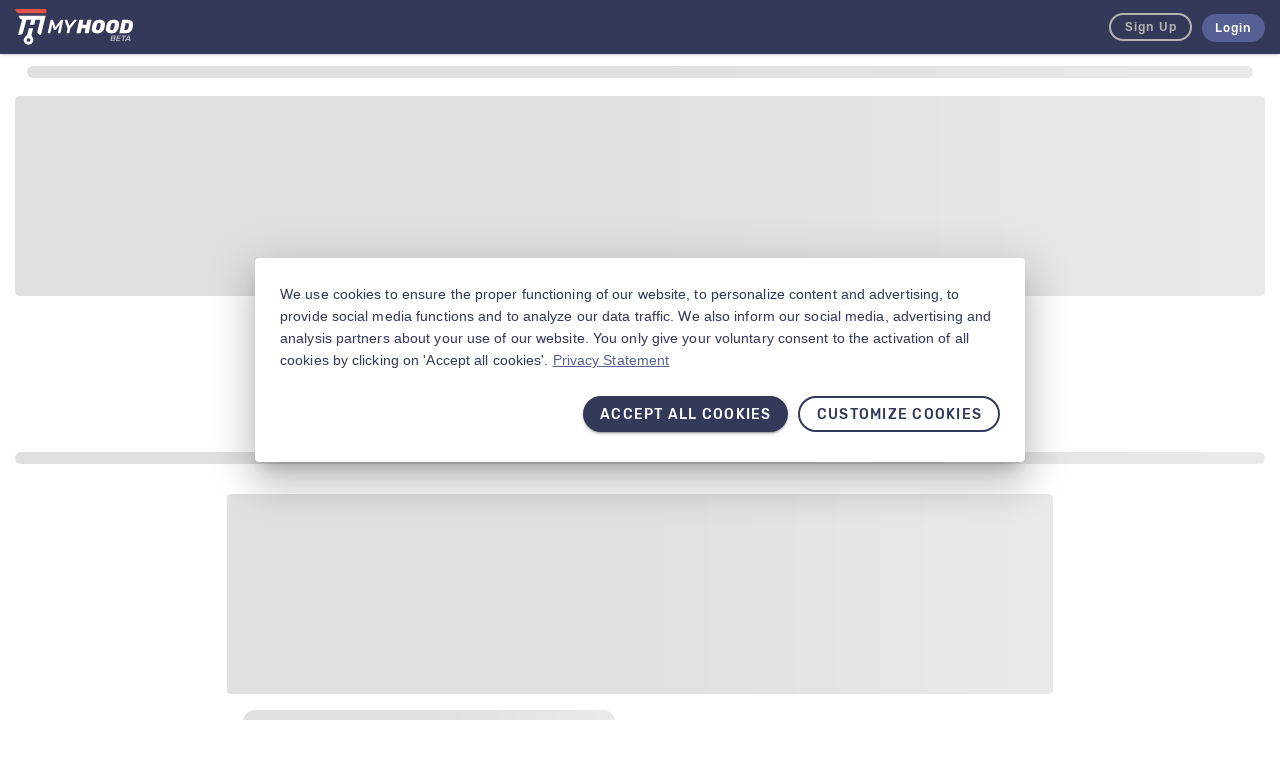

--- FILE ---
content_type: text/html; charset=UTF-8
request_url: https://www.myhood.com/en/users/kwnwski
body_size: 2268
content:
<!DOCTYPE html>
<html
    lang="en-GB"
    data-google-api-key="AIzaSyDOCrjvoIkn-mwYAp5XleejrC_nBDmUJuA"
    data-current-route="portal_user_profile"
    data-translation-timestamp="1695304877"
    data-show-overlay="1"
    data-google-tag-manager-id="P3G6F93"
    data-wishlist-enabled="1"
    data-mathing-parts-enabled="1"
    data-notifications-count="0"
    data-new-header="0"
>
    <head>
                    <!-- Global site tag (gtag.js) - Google Analytics -->
            <script async src="https://www.googletagmanager.com/gtag/js?id=G-MLRZ1CPSX6"></script>
            <script>
                window.dataLayer = window.dataLayer || [];
                function gtag(){dataLayer.push(arguments);}
                gtag('js', new Date());
                gtag('config', 'G-MLRZ1CPSX6');
            </script>
        
        <meta charset="UTF-8">
        <title>Kewin Wisniewski | www.myhood.com</title>
            

    <link rel="stylesheet" href="/assets/vendor.6f31fe3d.css" integrity="sha384-I9UvRa8K1z89nWnXmEZkOEAnSV6QIOiny8KH78puuni5N246QlLL9zUxKDYeK5FS"><link rel="stylesheet" href="/assets/css/user-profile.dcccc3ad.css" integrity="sha384-/JDi6lz7A3febVT7QEsQXbgL4s5jt05ZFHh0/a8w3TjKE1fR/OTRyrQ/3dzQBGx0">
    <link rel="stylesheet" href="/assets/shared.13280b83.css" integrity="sha384-CTG2GDTVNbqSe688xjK9OElxS4OBPLBrb59VaKzH6vjMfrvjIaX8L4LgxSUmRLyj"><link rel="stylesheet" href="/assets/editor.c6a18d35.css" integrity="sha384-fJCGtUsrUi9QJlPMJhQC6t9tBT+wkz4MWjHHu4CrInCl/6LYsnzMD2TTSfxT92KY"><link rel="stylesheet" href="/assets/js/portal/user/profile.918442bc.css" integrity="sha384-k0XNFSN4jSSmmrvnLFQJ0ZbiXtU9EprL9SunByfhCAWHpu+jICX6S2w45XIXe/xU">
        <meta name="viewport" content="width=device-width, initial-scale=1, maximum-scale=1, user-scalable=yes">
        <meta name="facebook-domain-verification" content="yfevky142zsvdqvrf2salhmfwvqfub" />

        <link rel="apple-touch-icon" sizes="57x57" href="/siteicons/apple/apple-icon-57x57.png">
        <link rel="apple-touch-icon" sizes="60x60" href="/siteicons/apple/apple-icon-60x60.png">
        <link rel="apple-touch-icon" sizes="72x72" href="/siteicons/apple-icon-72x72.png">
        <link rel="apple-touch-icon" sizes="76x76" href="/siteicons/apple/apple-icon-76x76.png">
        <link rel="apple-touch-icon" sizes="114x114" href="/siteicons/apple/apple-icon-114x114.png">
        <link rel="apple-touch-icon" sizes="120x120" href="/siteicons/apple/apple-icon-120x120.png">
        <link rel="apple-touch-icon" sizes="144x144" href="/siteicons/apple/apple-icon-144x144.png">
        <link rel="apple-touch-icon" sizes="152x152" href="/siteicons/apple/apple-icon-152x152.png">
        <link rel="apple-touch-icon" sizes="180x180" href="/siteicons/apple/apple-icon-180x180.png">
        <link rel="icon" type="image/png" sizes="192x192"  href="/siteicons/android/android-icon-192x192.png">
        <link rel="icon" type="image/png" sizes="32x32" href="/siteicons/favicons/favicon-32x32.png">
        <link rel="icon" type="image/png" sizes="96x96" href="/siteicons/favicons/favicon-96x96.png">
        <link rel="icon" type="image/png" sizes="16x16" href="/siteicons/favicons/favicon-16x16.png">
        <link rel="manifest" href="/manifest.json">
        <meta name="msapplication-TileColor" content="#ffffff">
        <meta name="msapplication-TileImage" content="/siteicons/ms/ms-icon-144x144.png">
        <meta name="theme-color" content="#ffffff">
                    <meta name="apple-itunes-app" content="app-id=1599685786">
        
                        <meta property="og:locale" content="en-GB">
                            <meta property="og:url" content="https://www.myhood.com/en/users/kwnwski"/>
            
            
        
        <meta property="og:title" content="Kewin Wisniewski" />
    <meta property="og:type" content="profile" />


                    <link rel="alternate" href="https://www.myhood.com/users/kwnwski" hreflang="de-DE">
        
            </head>
    <body>
        
            <div class="wrapper" id="app">
        <global-error></global-error>
        <global-message></global-message>
        <global-component user-uuid="" :skip-register-dialog="false"></global-component>
        <v-app>
                                                <main-header forums-enabled ></main-header>
                                    <notify-subheader></notify-subheader>
            
                <router-view user-uuid="af8416ff-3143-4ab4-9939-5d757cf282d3"></router-view>
    <router-view user-uuid="af8416ff-3143-4ab4-9939-5d757cf282d3" name="media"></router-view>

                            <main-footer user-uuid="">
                    <template #footer-links>
                        <ul class="footer__links">
                                                                                                <li><a href="https://www.myhood.com/en/page/jobs">Jobs</a></li>
                                                                                                                                <li><a href="https://www.myhood.com/en/page/contact">Contact</a></li>
                                                                                                                                <li><a href="https://www.myhood.com/en/page/imprint">Imprint</a></li>
                                                                                                                                <li><a href="https://www.myhood.com/en/page/privacy-policy">Privacy Policy</a></li>
                                                                                                                                <li><a href="https://www.myhood.com/en/page/terms-of-use">Terms of use</a></li>
                                                                                    </ul>
                    </template>

                    <template #footer-left-column>
                        <ul class="footer__menu">
                                                    </ul>
                    </template>

                    <template #footer-middle-column>
                        <ul class="footer__menu">
                                                    </ul>
                    </template>

                    <template #footer-right-column>
                        <ul class="footer__menu">
                                                    </ul>
                    </template>

                    <template #social-links>
                        <ul class="footer__social">
                                                            <li class="" >
                                                                        <v-btn icon small href="https://www.instagram.com/myhood_com/">
                                        <v-icon>in-icon</v-icon>
                                    </v-btn>
                                                                    </li>
                                                            <li class="tecalliance-icon" >
                                                                            <v-btn icon small>
                                            <v-icon>tecalliance-icon</v-icon>
                                        </v-btn>
                                                                    </li>
                                                    </ul>
                    </template>
                </main-footer>
                    </v-app>
    </div>

                <script src="/bundles/goswebsocket/js/vendor/autobahn.min.js"></script>
        <script src="/bundles/goswebsocket/js/websocket.min.js"></script>

            

    <script src="/assets/runtime.d448ffcc.js" defer integrity="sha384-jfAC4BENRpmYvkU2Y8S8F0JLw1d0XGTD/JtjUqEDK8OnUXEe6E/uo7y70QLrRaIq"></script><script src="/assets/vendor.9152c047.js" defer integrity="sha384-wwsbRUqEcs3uVsF7ZEcV+pNe7zrPunXghBTvPFhuXiEBrhGSLv1bAHpUa/b4AHcG"></script><script src="/assets/moment.b47f9b68.js" defer integrity="sha384-fKQhmqA1QqAkksZB64bS07sLue0iA3+DJeV0MNp75tOLDHwXXR3R5V5S4/wjN/sv"></script><script src="/assets/http_client.7b5bfa39.js" defer integrity="sha384-+om+F2Ah+FGLvGjzJ6c0f7rq18F7ovgflViZ6d/YEtjIxZ92XnIOS98KyYyY9yZA"></script><script src="/assets/shared.14b6cdb4.js" defer integrity="sha384-wCstCiKq47hInoHLOLWWPP9PAPWo0BQ5MSxpl0bIR5gLJmQfGxlCJbisAau3bmDx"></script><script src="/assets/editor.cf308ec8.js" defer integrity="sha384-d69oIiwuSGGRt+E+aOQ6oP2ckRBkqsdKq+pbd7JKspA3vSrwALLjpGGDj8OAuBRi"></script><script src="/assets/js/portal/user/profile.a2aad0d6.js" defer integrity="sha384-OxQbzXqx02b1/Lyog8CZTiaH9CGHGXQk5kdcFKmycyfJ3NDE28ium4o8dqcNBvpk"></script>
    </body>
</html>


--- FILE ---
content_type: text/css
request_url: https://www.myhood.com/assets/shared.13280b83.css
body_size: 19114
content:
@font-face{font-family:Rubik-Light;src:url(/assets/fonts/Rubik-Light.8f401e62.eot)format("eot"),url(/assets/fonts/Rubik-Light.2dc52f9d.woff)format("woff"),url(/assets/fonts/Rubik-Light.dfd16ff5.ttf)format("truetype"),url(/assets/images/Rubik-Light.a13d6430.svg#Rubik-Light)format("svg")}@font-face{font-family:Rubik-Regular;src:url(/assets/fonts/Rubik-Regular.49f6786e.eot)format("eot"),url(/assets/fonts/Rubik-Regular.97956387.woff)format("woff"),url(/assets/fonts/Rubik-Regular.37a4d906.ttf)format("truetype"),url(/assets/images/Rubik-Regular.fa77046b.svg#Rubik-Regular)format("svg")}@font-face{font-family:Rubik-Medium;src:url(/assets/fonts/Rubik-Medium.77296838.eot)format("eot"),url(/assets/fonts/Rubik-Medium.9bffddd2.woff)format("woff"),url(/assets/fonts/Rubik-Medium.4ddab52b.ttf)format("truetype"),url(/assets/images/Rubik-Medium.009c43a0.svg#Rubik-Medium)format("svg")}@font-face{font-family:Rubik-Bold;src:url(/assets/fonts/Rubik-Bold.76e01667.eot)format("eot"),url(/assets/fonts/Rubik-Bold.1c97676d.woff)format("woff"),url(/assets/fonts/Rubik-Bold.d6173c48.ttf)format("truetype"),url(/assets/images/Rubik-Bold.54c4e73a.svg#Rubik-Bold)format("svg")}@font-face{font-family:Rubik-Black;src:url(/assets/fonts/Rubik-Black.4a491394.eot)format("eot"),url(/assets/fonts/Rubik-Black.815da7ea.woff)format("woff"),url(/assets/fonts/Rubik-Black.1e6fa1de.ttf)format("truetype"),url(/assets/images/Rubik-Black.8322c1a9.svg#Rubik-Black)format("svg")}.fl-right[data-v-73dc2e56]{float:right}.fl-left[data-v-73dc2e56]{float:left}.center-block[data-v-73dc2e56]{margin:0 auto}.absolute-position[data-v-73dc2e56]{position:absolute}.relative-position[data-v-73dc2e56]{position:relative}.clearfix[data-v-73dc2e56]:before,.clearfix[data-v-73dc2e56]:after{content:"";display:table}.clearfix[data-v-73dc2e56]:after{clear:both}.clearfix[data-v-73dc2e56]{zoom:1}.list-reset[data-v-73dc2e56],.form-list[data-v-73dc2e56]{margin:0;padding:0;list-style:none;display:block}.list-reset li[data-v-73dc2e56],.form-list li[data-v-73dc2e56]{margin:0;padding:0}.form-list.inline>li[data-v-73dc2e56]{vertical-align:top;display:inline-block}.vertical-align-flexbox[data-v-73dc2e56]{-moz-align-items:center;-ms-align-items:center;-moz-justify-content:center;-ms-justify-content:center;-ms-flex-pack:center;justify-content:center;align-items:center;display:-webkit-box;display:-moz-box;display:-ms-flexbox;display:-webkit-flex;display:flex}.clear[data-v-73dc2e56]{clear:both}.centered[data-v-73dc2e56]{max-width:1280px;margin:0 auto}.text-uppercase[data-v-73dc2e56]{text-transform:uppercase}.text-center[data-v-73dc2e56]{text-align:center!important}.text-right[data-v-73dc2e56]{text-align:right!important}.text-left[data-v-73dc2e56]{text-align:left!important}.text-overflow[data-v-73dc2e56]{white-space:nowrap;text-overflow:ellipsis;overflow:hidden}.absolute-center[data-v-73dc2e56]{margin:auto;position:absolute;inset:0}.bold[data-v-73dc2e56]{font-weight:700}.hidden[data-v-73dc2e56]{display:none}.mt-40[data-v-73dc2e56]{margin-top:40px!important}.mt-35[data-v-73dc2e56]{margin-top:35px!important}.mb-20[data-v-73dc2e56]{margin-bottom:20px}.mb-25[data-v-73dc2e56]{margin-bottom:25px}.mb-50[data-v-73dc2e56]{margin-bottom:50px}.mb-86[data-v-73dc2e56]{margin-bottom:86px}.pl-10[data-v-73dc2e56]{padding-left:10px}.text-muted a[data-v-73dc2e56]{color:#626262;text-decoration:underline}.text-muted a[data-v-73dc2e56]:hover{color:#626262;text-decoration:none}.v-application h5.blue[data-v-73dc2e56]{color:#343959;background:0 0!important}.v-application h5.grey[data-v-73dc2e56]{color:#0009;background:0 0!important}.room[data-v-73dc2e56]{width:410px;height:-moz-calc(100vh - 54px);height:-webkit-calc(100vh - 54px);height:calc(100vh - 54px);-moz-flex-direction:column;background:#fff;-webkit-flex-direction:column;-ms-flex-direction:column;flex-direction:column;margin-top:9px;display:-webkit-box;display:-moz-box;display:-ms-flexbox;display:-webkit-flex;display:flex;position:absolute;top:100%;right:-200px;box-shadow:0 3px 6px #00000029}.room__messages[data-v-73dc2e56]{padding:35px 20px}.room__message[data-v-73dc2e56]{display:-webkit-box;display:-moz-box;display:-ms-flexbox;display:-webkit-flex;display:flex}.room__message--avatar[data-v-73dc2e56]{margin-right:10px}.room__message--details[data-v-73dc2e56]{width:100%}.room__message--name-receiver[data-v-73dc2e56]{color:#333958;padding-bottom:6px;font-family:Rubik-Medium,sans-serif;font-size:14px;line-height:17px;position:absolute;bottom:100%;left:0}.room__message--name-receiver a[data-v-73dc2e56]{color:#333958}.room__message--name-user[data-v-73dc2e56]{color:#333958;padding-bottom:6px;font-family:Rubik-Medium,sans-serif;font-size:14px;line-height:17px;position:absolute;bottom:100%;right:0}.room__message--content[data-v-73dc2e56]{color:#333958;background-color:#fff;border-radius:5px;margin-bottom:6px;padding:15px;font-size:14px;line-height:20px;position:relative;box-shadow:0 3px 6px #00000029}.room__message--content[data-v-73dc2e56]:hover{cursor:pointer;background-color:#bec2d6e6}.room__message--content.system[data-v-73dc2e56]{box-shadow:none;text-align:center;background:0 0;padding:0}.room__message--content.system .room__message--title[data-v-73dc2e56]{color:#a0a2ae;margin-bottom:5px;font-family:Rubik-Medium,sans-serif;font-size:10px;line-height:14px}.room__message--content.system[data-v-73dc2e56] p{color:#a0a2ae;margin-bottom:0;font-family:Rubik-Medium,sans-serif;font-size:10px;line-height:14px}.room__message--content.system[data-v-73dc2e56] .user-mention__tag{color:#a0a2ae;background:0 0;padding:0}.room__message--text+.room__message--media[data-v-73dc2e56]{margin-top:10px}.room__message--media img[data-v-73dc2e56]{box-shadow:0 3px 6px #00000029}.room__message--media[data-v-73dc2e56] .media-list__images--item{width:33%;margin:0}.room__message--meta[data-v-73dc2e56]{color:#a0a2ae;font-size:10px}.room__message--meta .v-btn .v-icon[data-v-73dc2e56]{color:#9093a4;font-size:18px}.room__message--my-message .room__message--avatar[data-v-73dc2e56]{margin-left:10px;margin-right:0}.room__message--my-message .room__message--meta[data-v-73dc2e56]{text-align:right}.room__message+.room__message[data-v-73dc2e56]{margin-top:23px}.v-btn[data-v-4572a578]{color:#fff!important}.v-badge[data-v-4572a578]{margin:0}.v-badge[data-v-4572a578] .v-badge__badge{height:16px;min-width:16px;padding:2px;font-size:8px;line-height:13px}@font-face{font-family:Rubik-Light;src:url(/assets/fonts/Rubik-Light.8f401e62.eot)format("eot"),url(/assets/fonts/Rubik-Light.2dc52f9d.woff)format("woff"),url(/assets/fonts/Rubik-Light.dfd16ff5.ttf)format("truetype"),url(/assets/images/Rubik-Light.a13d6430.svg#Rubik-Light)format("svg")}@font-face{font-family:Rubik-Regular;src:url(/assets/fonts/Rubik-Regular.49f6786e.eot)format("eot"),url(/assets/fonts/Rubik-Regular.97956387.woff)format("woff"),url(/assets/fonts/Rubik-Regular.37a4d906.ttf)format("truetype"),url(/assets/images/Rubik-Regular.fa77046b.svg#Rubik-Regular)format("svg")}@font-face{font-family:Rubik-Medium;src:url(/assets/fonts/Rubik-Medium.77296838.eot)format("eot"),url(/assets/fonts/Rubik-Medium.9bffddd2.woff)format("woff"),url(/assets/fonts/Rubik-Medium.4ddab52b.ttf)format("truetype"),url(/assets/images/Rubik-Medium.009c43a0.svg#Rubik-Medium)format("svg")}@font-face{font-family:Rubik-Bold;src:url(/assets/fonts/Rubik-Bold.76e01667.eot)format("eot"),url(/assets/fonts/Rubik-Bold.1c97676d.woff)format("woff"),url(/assets/fonts/Rubik-Bold.d6173c48.ttf)format("truetype"),url(/assets/images/Rubik-Bold.54c4e73a.svg#Rubik-Bold)format("svg")}@font-face{font-family:Rubik-Black;src:url(/assets/fonts/Rubik-Black.4a491394.eot)format("eot"),url(/assets/fonts/Rubik-Black.815da7ea.woff)format("woff"),url(/assets/fonts/Rubik-Black.1e6fa1de.ttf)format("truetype"),url(/assets/images/Rubik-Black.8322c1a9.svg#Rubik-Black)format("svg")}.fl-right[data-v-216eb638]{float:right}.fl-left[data-v-216eb638]{float:left}.center-block[data-v-216eb638]{margin:0 auto}.absolute-position[data-v-216eb638]{position:absolute}.relative-position[data-v-216eb638]{position:relative}.clearfix[data-v-216eb638]:before,.clearfix[data-v-216eb638]:after{content:"";display:table}.clearfix[data-v-216eb638]:after{clear:both}.clearfix[data-v-216eb638]{zoom:1}.list-reset[data-v-216eb638],.form-list[data-v-216eb638]{margin:0;padding:0;list-style:none;display:block}.list-reset li[data-v-216eb638],.form-list li[data-v-216eb638]{margin:0;padding:0}.form-list.inline>li[data-v-216eb638]{vertical-align:top;display:inline-block}.vertical-align-flexbox[data-v-216eb638]{-moz-align-items:center;-ms-align-items:center;-moz-justify-content:center;-ms-justify-content:center;-ms-flex-pack:center;justify-content:center;align-items:center;display:-webkit-box;display:-moz-box;display:-ms-flexbox;display:-webkit-flex;display:flex}.clear[data-v-216eb638]{clear:both}.centered[data-v-216eb638]{max-width:1280px;margin:0 auto}.text-uppercase[data-v-216eb638]{text-transform:uppercase}.text-center[data-v-216eb638]{text-align:center!important}.text-right[data-v-216eb638]{text-align:right!important}.text-left[data-v-216eb638]{text-align:left!important}.text-overflow[data-v-216eb638]{white-space:nowrap;text-overflow:ellipsis;overflow:hidden}.absolute-center[data-v-216eb638]{margin:auto;position:absolute;inset:0}.bold[data-v-216eb638]{font-weight:700}.hidden[data-v-216eb638]{display:none}.mt-40[data-v-216eb638]{margin-top:40px!important}.mt-35[data-v-216eb638]{margin-top:35px!important}.mb-20[data-v-216eb638]{margin-bottom:20px}.mb-25[data-v-216eb638]{margin-bottom:25px}.mb-50[data-v-216eb638]{margin-bottom:50px}.mb-86[data-v-216eb638]{margin-bottom:86px}.pl-10[data-v-216eb638]{padding-left:10px}.text-muted a[data-v-216eb638]{color:#626262;text-decoration:underline}.text-muted a[data-v-216eb638]:hover{color:#626262;text-decoration:none}.v-application h5.blue[data-v-216eb638]{color:#343959;background:0 0!important}.v-application h5.grey[data-v-216eb638]{color:#0009;background:0 0!important}.notifications[data-v-216eb638]{width:410px;background:#fff;border-radius:0;padding:10px 15px 30px;position:fixed;box-shadow:0 3px 24px #00000029;top:45px!important}@media (max-width:500px){.notifications[data-v-216eb638]{right:10px;left:auto!important}}.notify-btn .v-badge[data-v-216eb638]{top:-18px;left:6px}.v-badge[data-v-216eb638]{margin:0}.v-badge[data-v-216eb638] .v-badge__badge{height:16px;min-width:16px;padding:2px;font-family:Rubik-Medium,sans-serif;font-size:9px;line-height:13px}.notify-btn[data-v-216eb638]{color:#fff!important}@font-face{font-family:Rubik-Light;src:url(/assets/fonts/Rubik-Light.8f401e62.eot)format("eot"),url(/assets/fonts/Rubik-Light.2dc52f9d.woff)format("woff"),url(/assets/fonts/Rubik-Light.dfd16ff5.ttf)format("truetype"),url(/assets/images/Rubik-Light.a13d6430.svg#Rubik-Light)format("svg")}@font-face{font-family:Rubik-Regular;src:url(/assets/fonts/Rubik-Regular.49f6786e.eot)format("eot"),url(/assets/fonts/Rubik-Regular.97956387.woff)format("woff"),url(/assets/fonts/Rubik-Regular.37a4d906.ttf)format("truetype"),url(/assets/images/Rubik-Regular.fa77046b.svg#Rubik-Regular)format("svg")}@font-face{font-family:Rubik-Medium;src:url(/assets/fonts/Rubik-Medium.77296838.eot)format("eot"),url(/assets/fonts/Rubik-Medium.9bffddd2.woff)format("woff"),url(/assets/fonts/Rubik-Medium.4ddab52b.ttf)format("truetype"),url(/assets/images/Rubik-Medium.009c43a0.svg#Rubik-Medium)format("svg")}@font-face{font-family:Rubik-Bold;src:url(/assets/fonts/Rubik-Bold.76e01667.eot)format("eot"),url(/assets/fonts/Rubik-Bold.1c97676d.woff)format("woff"),url(/assets/fonts/Rubik-Bold.d6173c48.ttf)format("truetype"),url(/assets/images/Rubik-Bold.54c4e73a.svg#Rubik-Bold)format("svg")}@font-face{font-family:Rubik-Black;src:url(/assets/fonts/Rubik-Black.4a491394.eot)format("eot"),url(/assets/fonts/Rubik-Black.815da7ea.woff)format("woff"),url(/assets/fonts/Rubik-Black.1e6fa1de.ttf)format("truetype"),url(/assets/images/Rubik-Black.8322c1a9.svg#Rubik-Black)format("svg")}.fl-right[data-v-3ab9b52c]{float:right}.fl-left[data-v-3ab9b52c]{float:left}.center-block[data-v-3ab9b52c]{margin:0 auto}.absolute-position[data-v-3ab9b52c]{position:absolute}.relative-position[data-v-3ab9b52c]{position:relative}.clearfix[data-v-3ab9b52c]:before,.clearfix[data-v-3ab9b52c]:after{content:"";display:table}.clearfix[data-v-3ab9b52c]:after{clear:both}.clearfix[data-v-3ab9b52c]{zoom:1}.list-reset[data-v-3ab9b52c],.form-list[data-v-3ab9b52c]{margin:0;padding:0;list-style:none;display:block}.list-reset li[data-v-3ab9b52c],.form-list li[data-v-3ab9b52c]{margin:0;padding:0}.form-list.inline>li[data-v-3ab9b52c]{vertical-align:top;display:inline-block}.vertical-align-flexbox[data-v-3ab9b52c]{-moz-align-items:center;-ms-align-items:center;-moz-justify-content:center;-ms-justify-content:center;-ms-flex-pack:center;justify-content:center;align-items:center;display:-webkit-box;display:-moz-box;display:-ms-flexbox;display:-webkit-flex;display:flex}.clear[data-v-3ab9b52c]{clear:both}.centered[data-v-3ab9b52c]{max-width:1280px;margin:0 auto}.text-uppercase[data-v-3ab9b52c]{text-transform:uppercase}.text-center[data-v-3ab9b52c]{text-align:center!important}.text-right[data-v-3ab9b52c]{text-align:right!important}.text-left[data-v-3ab9b52c]{text-align:left!important}.text-overflow[data-v-3ab9b52c]{white-space:nowrap;text-overflow:ellipsis;overflow:hidden}.absolute-center[data-v-3ab9b52c]{margin:auto;position:absolute;inset:0}.bold[data-v-3ab9b52c]{font-weight:700}.hidden[data-v-3ab9b52c]{display:none}.mt-40[data-v-3ab9b52c]{margin-top:40px!important}.mt-35[data-v-3ab9b52c]{margin-top:35px!important}.mb-20[data-v-3ab9b52c]{margin-bottom:20px}.mb-25[data-v-3ab9b52c]{margin-bottom:25px}.mb-50[data-v-3ab9b52c]{margin-bottom:50px}.mb-86[data-v-3ab9b52c]{margin-bottom:86px}.pl-10[data-v-3ab9b52c]{padding-left:10px}.text-muted a[data-v-3ab9b52c]{color:#626262;text-decoration:underline}.text-muted a[data-v-3ab9b52c]:hover{color:#626262;text-decoration:none}.v-application h5.blue[data-v-3ab9b52c]{color:#343959;background:0 0!important}.v-application h5.grey[data-v-3ab9b52c]{color:#0009;background:0 0!important}@font-face{font-family:carclub;src:url(/assets/fonts/carclub.7e71a8b5.eot)format("eot"),url(/assets/fonts/carclub.2d57f445.woff)format("woff"),url(/assets/fonts/carclub.826eb08c.ttf)format("truetype"),url(/assets/images/carclub.33956d91.svg#carclub)format("svg")}i[data-v-3ab9b52c]{speak:none;font-variant:normal;text-transform:none;-webkit-font-smoothing:antialiased;-moz-osx-font-smoothing:grayscale;font-style:normal;font-weight:400;line-height:1;font-family:carclub!important}.changing-parts-icon[data-v-3ab9b52c]:before{content:""}.workspace-icon[data-v-3ab9b52c]:before{content:""}.bookmark-filled-icon[data-v-3ab9b52c]:before{content:""}.language-icon[data-v-3ab9b52c]:before{content:""}.wheel-drive-icon[data-v-3ab9b52c]:before{content:""}.solution-icon[data-v-3ab9b52c]:before{content:""}.close-icon[data-v-3ab9b52c]:before{content:""}.facebook-icon[data-v-3ab9b52c]:before{content:""}.google-icon[data-v-3ab9b52c]:before{content:""}.arrow-right-icon[data-v-3ab9b52c]:before{content:""}.arrow-left-icon[data-v-3ab9b52c]:before{content:""}.scan-icon[data-v-3ab9b52c]:before{content:""}.warning-icon[data-v-3ab9b52c]:before{content:""}.speed-0-100-icon[data-v-3ab9b52c]:before{content:""}.speed-100-200-icon[data-v-3ab9b52c]:before{content:""}.star-icon[data-v-3ab9b52c]:before{content:""}.cart-icon[data-v-3ab9b52c]:before{content:""}.weight-icon[data-v-3ab9b52c]:before{content:""}.location-icon[data-v-3ab9b52c]:before{content:""}.max-speed-icon[data-v-3ab9b52c]:before{content:""}.pin-icon[data-v-3ab9b52c]:before{content:""}.engine-icon[data-v-3ab9b52c]:before{content:""}.heart-icon[data-v-3ab9b52c]:before{content:""}.hp-icon[data-v-3ab9b52c]:before{content:""}.add-icon[data-v-3ab9b52c]:before{content:""}.automobile-icon[data-v-3ab9b52c]:before{content:""}.car-icon[data-v-3ab9b52c]:before{content:""}.check-icon[data-v-3ab9b52c]:before{content:""}.reply-icon[data-v-3ab9b52c]:before{content:""}.repair-icon[data-v-3ab9b52c]:before{content:""}.expand-icon[data-v-3ab9b52c]:before{content:""}.search-icon[data-v-3ab9b52c]:before{content:""}.comment-icon[data-v-3ab9b52c]:before{content:""}.pin-active-icon[data-v-3ab9b52c]:before{content:""}.share-icon[data-v-3ab9b52c]:before{content:""}.plane-icon[data-v-3ab9b52c]:before{content:""}.heart-o-icon[data-v-3ab9b52c]:before{content:""}.dots-icon[data-v-3ab9b52c]:before{content:""}.settings-icon[data-v-3ab9b52c]:before{content:""}.arrow-right-thin-icon[data-v-3ab9b52c]:before{content:""}.arrow-left-thin-icon[data-v-3ab9b52c]:before{content:""}.heart-filled-icon[data-v-3ab9b52c]:before{content:""}.plus-icon[data-v-3ab9b52c]:before{content:""}.message-icon[data-v-3ab9b52c]:before{content:""}.car-weight-icon[data-v-3ab9b52c]:before{content:""}.fuel-icon[data-v-3ab9b52c]:before{content:""}.insurance-icon[data-v-3ab9b52c]:before{content:""}.money-car-icon[data-v-3ab9b52c]:before{content:""}.car-repair-icon[data-v-3ab9b52c]:before{content:""}.horse-icon[data-v-3ab9b52c]:before{content:""}.medal-icon[data-v-3ab9b52c]:before{content:""}.trophy-icon[data-v-3ab9b52c]:before{content:""}.cart-empty-icon[data-v-3ab9b52c]:before{content:""}.check-thin-icon[data-v-3ab9b52c]:before{content:""}.direction-icon[data-v-3ab9b52c]:before{content:""}.gps-icon[data-v-3ab9b52c]:before{content:""}.notification-icon[data-v-3ab9b52c]:before{content:""}.settings-btn-icon[data-v-3ab9b52c]:before{content:""}.tax-icon[data-v-3ab9b52c]:before{content:""}.edit-icon[data-v-3ab9b52c]:before{content:""}.media-icon[data-v-3ab9b52c]:before{content:""}.motorsport-icon[data-v-3ab9b52c]:before{content:""}.arrow-down-icon[data-v-3ab9b52c]:before{content:""}.hourglass-icon[data-v-3ab9b52c]:before{content:""}.play-icon[data-v-3ab9b52c]:before{content:""}.add-car-icon[data-v-3ab9b52c]:before{content:""}.back-icon[data-v-3ab9b52c]:before{content:""}.photo-icon[data-v-3ab9b52c]:before{content:""}.projects-icon[data-v-3ab9b52c]:before{content:""}.publish-icon[data-v-3ab9b52c]:before{content:""}.yt-icon[data-v-3ab9b52c]:before{content:""}.image-icon[data-v-3ab9b52c]:before{content:""}.uploader-icon[data-v-3ab9b52c]:before{content:""}.round-play-icon[data-v-3ab9b52c]:before{content:""}.notify-icon[data-v-3ab9b52c]:before{content:""}.wrench-icon[data-v-3ab9b52c]:before{content:""}.cover-icon[data-v-3ab9b52c]:before{content:""}.order-icon[data-v-3ab9b52c]:before{content:""}.rotate-left-icon[data-v-3ab9b52c]:before{content:""}.rotate-right-icon[data-v-3ab9b52c]:before{content:""}.trash-icon[data-v-3ab9b52c]:before{content:""}.add-car2-icon[data-v-3ab9b52c]:before{content:""}.add-post-icon[data-v-3ab9b52c]:before{content:""}.add-project-icon[data-v-3ab9b52c]:before{content:""}.add-video-icon[data-v-3ab9b52c]:before{content:""}.car-time-icon[data-v-3ab9b52c]:before{content:""}.compatibility-icon[data-v-3ab9b52c]:before{content:""}.complexity-icon[data-v-3ab9b52c]:before{content:""}.arrow-up-icon[data-v-3ab9b52c]:before,.user-btn[aria-expanded=true] .v-icon[data-v-3ab9b52c]:before{content:""}.list-icon[data-v-3ab9b52c]:before{content:""}.single-car-icon[data-v-3ab9b52c]:before{content:""}.user-icon[data-v-3ab9b52c]:before{content:""}.filter-icon[data-v-3ab9b52c]:before{content:""}.round-check-icon[data-v-3ab9b52c]:before{content:""}.bookmark-icon[data-v-3ab9b52c]:before{content:""}.comments-off-icon[data-v-3ab9b52c]:before{content:""}.notify-off-icon[data-v-3ab9b52c]:before{content:""}.collapse-icon[data-v-3ab9b52c]:before{content:""}.timestamp-icon[data-v-3ab9b52c]:before{content:""}.scroll-top-icon[data-v-3ab9b52c]:before{content:""}.youtube-icon[data-v-3ab9b52c]:before{content:""}.tw-icon[data-v-3ab9b52c]:before{content:""}.in-icon[data-v-3ab9b52c]:before{content:""}.fb-icon[data-v-3ab9b52c]:before{content:""}.activity-icon[data-v-3ab9b52c]:before{content:""}.profile-icon[data-v-3ab9b52c]:before{content:""}.logout-icon[data-v-3ab9b52c]:before{content:""}.eye-icon[data-v-3ab9b52c]:before{content:""}.group-icon[data-v-3ab9b52c]:before{content:""}.tile-icon[data-v-3ab9b52c]:before{content:""}.timer-icon[data-v-3ab9b52c]:before{content:""}.earth-icon[data-v-3ab9b52c]:before{content:""}.lock-icon[data-v-3ab9b52c]:before{content:""}.hidden-icon[data-v-3ab9b52c]:before{content:""}.visible-icon[data-v-3ab9b52c]:before{content:""}.group-add-icon[data-v-3ab9b52c]:before{content:""}.admin-panel-settings-icon[data-v-3ab9b52c]:before{content:""}.members-icon[data-v-3ab9b52c]:before{content:""}.person-icon[data-v-3ab9b52c]:before{content:""}.admin-icon[data-v-3ab9b52c]:before{content:""}.block-icon[data-v-3ab9b52c]:before{content:""}.contributor-icon[data-v-3ab9b52c]:before{content:""}.person-remove-icon[data-v-3ab9b52c]:before{content:""}.lock-filled-icon[data-v-3ab9b52c]:before{content:""}.blank-icon[data-v-3ab9b52c]:before{content:""}.dollar-icon[data-v-3ab9b52c]:before{content:""}.help-icon[data-v-3ab9b52c]:before{content:""}.menu-icon[data-v-3ab9b52c]:before{content:""}.move-icon[data-v-3ab9b52c]:before{content:""}.bold-icon[data-v-3ab9b52c]:before{content:""}.bulleted-list-icon[data-v-3ab9b52c]:before{content:""}.italic-icon[data-v-3ab9b52c]:before{content:""}.link-icon[data-v-3ab9b52c]:before{content:""}.numbered-list-icon[data-v-3ab9b52c]:before{content:""}.underline-icon[data-v-3ab9b52c]:before{content:""}.car-search-icon[data-v-3ab9b52c]:before{content:""}.delivery-icon[data-v-3ab9b52c]:before{content:""}.return-icon[data-v-3ab9b52c]:before{content:""}.alert-icon[data-v-3ab9b52c]:before{content:""}.hand-repair-icon[data-v-3ab9b52c]:before{content:""}.email-icon[data-v-3ab9b52c]:before{content:""}.calendar-icon[data-v-3ab9b52c]:before{content:""}.trophy-o-icon[data-v-3ab9b52c]:before{content:""}.clock-icon[data-v-3ab9b52c]:before{content:""}.follow-icon[data-v-3ab9b52c]:before{content:""}.following-icon[data-v-3ab9b52c]:before{content:""}.crop-icon[data-v-3ab9b52c]:before{content:""}.verification-icon[data-v-3ab9b52c]:before{content:""}.star-o-icon[data-v-3ab9b52c]:before{content:""}.vote-icon[data-v-3ab9b52c]:before{content:""}.military-star-icon[data-v-3ab9b52c]:before{content:""}.info-icon[data-v-3ab9b52c]:before{content:""}.workshop-icon[data-v-3ab9b52c]:before{content:""}.up-icon[data-v-3ab9b52c]:before{content:""}.top-icon[data-v-3ab9b52c]:before{content:""}.questions-icon[data-v-3ab9b52c]:before{content:""}.new-icon[data-v-3ab9b52c]:before{content:""}.fire-icon[data-v-3ab9b52c]:before{content:""}.down-icon[data-v-3ab9b52c]:before{content:""}.smile-icon[data-v-3ab9b52c]:before{content:""}.sticker-icon[data-v-3ab9b52c]:before{content:""}.sponsored-icon[data-v-3ab9b52c]:before{content:""}.add-image-icon[data-v-3ab9b52c]:before{content:""}.apple-icon[data-v-3ab9b52c]:before{content:""}.mileage-icon[data-v-3ab9b52c]:before{content:""}.brand-bound-icon[data-v-3ab9b52c]:before{content:""}.expertise-icon[data-v-3ab9b52c]:before{content:""}.hu-au-icon[data-v-3ab9b52c]:before{content:""}.body-work-icon[data-v-3ab9b52c]:before{content:""}.glass-repair-icon[data-v-3ab9b52c]:before{content:""}.tire-service-icon[data-v-3ab9b52c]:before{content:""}.services-icon[data-v-3ab9b52c]:before{content:""}.star-filled-icon[data-v-3ab9b52c]:before{content:""}.video-icon[data-v-3ab9b52c]:before{content:""}.photo-icon1[data-v-3ab9b52c]:before{content:""}.album-car-icon[data-v-3ab9b52c]:before{content:""}.round-check-filled-icon[data-v-3ab9b52c]:before{content:""}.close-filled-icon[data-v-3ab9b52c]:before{content:""}.add-event-icon[data-v-3ab9b52c]:before{content:""}.calendar-month-icon[data-v-3ab9b52c]:before{content:""}.discussion-group-icon[data-v-3ab9b52c]:before{content:""}.diy-topics-icon[data-v-3ab9b52c]:before{content:""}.purchase-advise-icon[data-v-3ab9b52c]:before{content:""}.tour-icon[data-v-3ab9b52c]:before{content:""}.sbrap-icon[data-v-3ab9b52c]:before{content:""}.solved-icon[data-v-3ab9b52c]:before{content:""}.question-icon[data-v-3ab9b52c]:before{content:""}.hashtag-icon[data-v-3ab9b52c]:before{content:""}.air-conditioning-icon[data-v-3ab9b52c]:before{content:""}.axle-suspension-icon[data-v-3ab9b52c]:before{content:""}.body-icon[data-v-3ab9b52c]:before{content:""}.braking-sytem-icon[data-v-3ab9b52c]:before{content:""}.car-engine-icon[data-v-3ab9b52c]:before{content:""}.car-filter-icon[data-v-3ab9b52c]:before{content:""}.cooling-icon[data-v-3ab9b52c]:before{content:""}.drive-axis-icon[data-v-3ab9b52c]:before{content:""}.drive-belt-icon[data-v-3ab9b52c]:before{content:""}.electrics-icon[data-v-3ab9b52c]:before{content:""}.exhaust-system-icon[data-v-3ab9b52c]:before{content:""}.fuel-processing-icon[data-v-3ab9b52c]:before{content:""}.headlight-cleaning-icon[data-v-3ab9b52c]:before{content:""}.heater-icon[data-v-3ab9b52c]:before{content:""}.ignition-glow-system-icon[data-v-3ab9b52c]:before{content:""}.security-system-icon[data-v-3ab9b52c]:before{content:""}.shock-absorbers-icon[data-v-3ab9b52c]:before{content:""}.steering-icon[data-v-3ab9b52c]:before{content:""}.transmission-icon[data-v-3ab9b52c]:before{content:""}.window-cleaning-icon[data-v-3ab9b52c]:before{content:""}.number-of-cylinders-icon[data-v-3ab9b52c]:before{content:""}.mech-icon[data-v-3ab9b52c]:before{content:""}.marked-solution-icon[data-v-3ab9b52c]:before{content:""}.wd-icon[data-v-3ab9b52c]:before{content:""}.arrow-right[data-v-3ab9b52c]:before{content:""}.convertible-icon[data-v-3ab9b52c]:before{content:""}.crossover-icon[data-v-3ab9b52c]:before{content:""}.hatchback-icon[data-v-3ab9b52c]:before{content:""}.limousine-icon[data-v-3ab9b52c]:before{content:""}.minivan-icon[data-v-3ab9b52c]:before{content:""}.pickup-icon[data-v-3ab9b52c]:before{content:""}.sedan-icon[data-v-3ab9b52c]:before{content:""}.sportcar-icon[data-v-3ab9b52c]:before{content:""}.suv-icon[data-v-3ab9b52c]:before{content:""}.van-icon[data-v-3ab9b52c]:before{content:""}.wagon-icon[data-v-3ab9b52c]:before{content:""}.leaderboard-icon[data-v-3ab9b52c]:before{content:""}.buying-icon[data-v-3ab9b52c]:before{content:""}.groups-icon[data-v-3ab9b52c]:before{content:""}.celebrity-icon[data-v-3ab9b52c]:before{content:""}.first-vehicle-icon[data-v-3ab9b52c]:before{content:""}.uploading-img-icon[data-v-3ab9b52c]:before{content:""}.creating-icon[data-v-3ab9b52c]:before{content:""}.commenting-icon[data-v-3ab9b52c]:before{content:""}.remote-diagnostician-icon[data-v-3ab9b52c]:before{content:""}.inquisitive-icon[data-v-3ab9b52c]:before{content:""}.like-icon[data-v-3ab9b52c]:before{content:""}.write-icon[data-v-3ab9b52c]:before{content:""}.tour .v-card__title[data-v-3ab9b52c]{padding:18px 17px!important}.tour .v-card__text[data-v-3ab9b52c]{padding:20px!important}.tour__list--item[data-v-3ab9b52c]{border-bottom:1px solid #dddfe6}.tour__list--item .v-btn[data-v-3ab9b52c]{width:100%;-moz-justify-content:flex-start;-ms-justify-content:flex-start;justify-content:flex-start;-ms-flex-pack:flex-start;text-transform:none;letter-spacing:normal;height:47px;padding:0 10px;font-size:14px;position:relative}.tour__list--item .v-btn .v-icon[data-v-3ab9b52c]{margin:0;font-size:12px;position:absolute;top:18px;right:0}.tour__list--item .v-btn[data-v-3ab9b52c] .v-btn__content{position:static}.language[data-v-3ab9b52c]{display:-webkit-box;display:-moz-box;display:-ms-flexbox;display:-webkit-flex;display:flex}.language__switcher[data-v-3ab9b52c]{margin-left:auto}.user-btn[data-v-3ab9b52c]{box-shadow:none;border-radius:0;height:auto!important;background:0 0!important;margin:-7px 0!important;padding:7px!important}.user-btn[data-v-3ab9b52c] .v-avatar{margin-right:6px}.user-btn .v-icon[data-v-3ab9b52c]{color:#fff;font-size:13px}.user-btn[aria-expanded=true][data-v-3ab9b52c]{background:#12142a!important}.user-btn[aria-expanded=true] .v-icon[data-v-3ab9b52c]:before{font-family:carclub!important}@media (max-width:991px){.user-btn[data-v-3ab9b52c]{display:none}}.user-menu[data-v-3ab9b52c]{box-shadow:none;border-radius:0;position:fixed;top:54px!important}.user-menu .v-list[data-v-3ab9b52c]{min-width:250px;padding:0;background:#12142a!important;border-radius:0!important}.user-menu .v-list .v-divider[data-v-3ab9b52c]{border-color:#e8e9ea!important}.user-menu .v-list-item[data-v-3ab9b52c]{-o-transition:background .2s ease-in-out;padding:0 16px;-webkit-transition:background .2s ease-in-out;transition:background .2s ease-in-out;min-height:48px!important}.user-menu .v-list-item__icon[data-v-3ab9b52c]{-moz-align-self:center;-ms-align-self:center;align-self:center;margin:0 12px 0 0}.user-menu .v-list-item__icon .v-icon[data-v-3ab9b52c]{font-size:20px;color:#fff!important}.user-menu .v-list-item__icon .heart-icon[data-v-3ab9b52c]{font-size:18px}.user-menu .v-list-item__content[data-v-3ab9b52c]{padding:0;font-family:Rubik-Medium,sans-serif;color:#fff!important}.user-menu .v-list-item__content .v-badge[data-v-3ab9b52c]{margin:0}.user-menu .v-list-item__content .v-badge[data-v-3ab9b52c] .v-badge__badge{height:16px;min-width:16px;padding:2px;font-family:Rubik-Regular,sans-serif;font-size:8px;line-height:16px}.user-menu .v-list-item__content .v-badge[data-v-3ab9b52c] .v-btn{color:#fff}.user-menu .v-list-item__title[data-v-3ab9b52c]{color:#fff!important;font-size:14px!important;line-height:21px!important}.user-menu .v-list-item__title .v-badge[data-v-3ab9b52c]{margin-top:0}.user-menu .v-list-item[data-v-3ab9b52c]:hover{text-decoration:none;background:#333958!important}.user-menu.v-menu__content .v-list .v-list-item .v-list-item__title a[data-v-3ab9b52c]{color:#fff}.user-menu.v-menu__content .v-list .v-list-item .v-list-item__title a[data-v-3ab9b52c]:first-child{margin-left:10px}.user-menu.v-menu__content .v-list .v-list-item .v-list-item__title a.disabled[data-v-3ab9b52c]{opacity:.4}.user-menu.v-menu__content .v-list .v-list-item .v-list-item__title a.disabled[data-v-3ab9b52c]:hover{cursor:default;text-decoration:none}@font-face{font-family:Rubik-Light;src:url(/assets/fonts/Rubik-Light.8f401e62.eot)format("eot"),url(/assets/fonts/Rubik-Light.2dc52f9d.woff)format("woff"),url(/assets/fonts/Rubik-Light.dfd16ff5.ttf)format("truetype"),url(/assets/images/Rubik-Light.a13d6430.svg#Rubik-Light)format("svg")}@font-face{font-family:Rubik-Regular;src:url(/assets/fonts/Rubik-Regular.49f6786e.eot)format("eot"),url(/assets/fonts/Rubik-Regular.97956387.woff)format("woff"),url(/assets/fonts/Rubik-Regular.37a4d906.ttf)format("truetype"),url(/assets/images/Rubik-Regular.fa77046b.svg#Rubik-Regular)format("svg")}@font-face{font-family:Rubik-Medium;src:url(/assets/fonts/Rubik-Medium.77296838.eot)format("eot"),url(/assets/fonts/Rubik-Medium.9bffddd2.woff)format("woff"),url(/assets/fonts/Rubik-Medium.4ddab52b.ttf)format("truetype"),url(/assets/images/Rubik-Medium.009c43a0.svg#Rubik-Medium)format("svg")}@font-face{font-family:Rubik-Bold;src:url(/assets/fonts/Rubik-Bold.76e01667.eot)format("eot"),url(/assets/fonts/Rubik-Bold.1c97676d.woff)format("woff"),url(/assets/fonts/Rubik-Bold.d6173c48.ttf)format("truetype"),url(/assets/images/Rubik-Bold.54c4e73a.svg#Rubik-Bold)format("svg")}@font-face{font-family:Rubik-Black;src:url(/assets/fonts/Rubik-Black.4a491394.eot)format("eot"),url(/assets/fonts/Rubik-Black.815da7ea.woff)format("woff"),url(/assets/fonts/Rubik-Black.1e6fa1de.ttf)format("truetype"),url(/assets/images/Rubik-Black.8322c1a9.svg#Rubik-Black)format("svg")}.fl-right[data-v-e3a16708]{float:right}.fl-left[data-v-e3a16708]{float:left}.center-block[data-v-e3a16708]{margin:0 auto}.absolute-position[data-v-e3a16708]{position:absolute}.relative-position[data-v-e3a16708]{position:relative}.clearfix[data-v-e3a16708]:before,.clearfix[data-v-e3a16708]:after{content:"";display:table}.clearfix[data-v-e3a16708]:after{clear:both}.clearfix[data-v-e3a16708]{zoom:1}.list-reset[data-v-e3a16708],.form-list[data-v-e3a16708]{margin:0;padding:0;list-style:none;display:block}.list-reset li[data-v-e3a16708],.form-list li[data-v-e3a16708]{margin:0;padding:0}.form-list.inline>li[data-v-e3a16708]{vertical-align:top;display:inline-block}.vertical-align-flexbox[data-v-e3a16708]{-moz-align-items:center;-ms-align-items:center;-moz-justify-content:center;-ms-justify-content:center;-ms-flex-pack:center;justify-content:center;align-items:center;display:-webkit-box;display:-moz-box;display:-ms-flexbox;display:-webkit-flex;display:flex}.clear[data-v-e3a16708]{clear:both}.centered[data-v-e3a16708]{max-width:1280px;margin:0 auto}.text-uppercase[data-v-e3a16708]{text-transform:uppercase}.text-center[data-v-e3a16708]{text-align:center!important}.text-right[data-v-e3a16708]{text-align:right!important}.text-left[data-v-e3a16708]{text-align:left!important}.text-overflow[data-v-e3a16708]{white-space:nowrap;text-overflow:ellipsis;overflow:hidden}.absolute-center[data-v-e3a16708]{margin:auto;position:absolute;inset:0}.bold[data-v-e3a16708]{font-weight:700}.hidden[data-v-e3a16708]{display:none}.mt-40[data-v-e3a16708]{margin-top:40px!important}.mt-35[data-v-e3a16708]{margin-top:35px!important}.mb-20[data-v-e3a16708]{margin-bottom:20px}.mb-25[data-v-e3a16708]{margin-bottom:25px}.mb-50[data-v-e3a16708]{margin-bottom:50px}.mb-86[data-v-e3a16708]{margin-bottom:86px}.pl-10[data-v-e3a16708]{padding-left:10px}.text-muted a[data-v-e3a16708]{color:#626262;text-decoration:underline}.text-muted a[data-v-e3a16708]:hover{color:#626262;text-decoration:none}.v-application h5.blue[data-v-e3a16708]{color:#343959;background:0 0!important}.v-application h5.grey[data-v-e3a16708]{color:#0009;background:0 0!important}.text-danger[data-v-e3a16708]{color:red}.room[data-v-e3a16708]{width:410px;height:-moz-calc(100vh - 54px);height:-webkit-calc(100vh - 54px);height:calc(100vh - 54px);-moz-flex-direction:column;background:#fff;-webkit-flex-direction:column;-ms-flex-direction:column;flex-direction:column;margin-top:9px;display:-webkit-box;display:-moz-box;display:-ms-flexbox;display:-webkit-flex;display:flex;position:absolute;top:100%;right:-200px;box-shadow:0 3px 6px #00000029}.room__rename[data-v-e3a16708]{margin-top:10px;margin-bottom:15px;padding:0 20px;position:relative}.room__rename--save[data-v-e3a16708]{width:135px}.room__rename--close[data-v-e3a16708]{z-index:2;position:absolute;top:10px;right:16px;color:#333958!important}.room__rename--close .v-icon[data-v-e3a16708]{font-size:14px!important}.room__problems[data-v-e3a16708]{text-align:center;color:#fff;background:#e15345;padding:5px}.room__back-btn[data-v-e3a16708]{margin-right:20px}.room__back-btn .v-icon[data-v-e3a16708]{color:#333958;font-size:16px}.room__empty[data-v-e3a16708]{-moz-flex-direction:column;-moz-align-items:center;-ms-align-items:center;-moz-justify-content:center;-ms-justify-content:center;text-align:center;height:100%;-webkit-flex-direction:column;-ms-flex-direction:column;flex-direction:column;-ms-flex-pack:center;justify-content:center;align-items:center;padding:25px;display:-webkit-box;display:-moz-box;display:-ms-flexbox;display:-webkit-flex;display:flex}.room__empty--users[data-v-e3a16708]{margin-bottom:30px}.room__empty--users .v-avatar+.v-avatar[data-v-e3a16708]{z-index:2;margin-left:-15px;position:relative}.room__empty--details[data-v-e3a16708]{color:#a0a2ae;padding:0 25px;font-size:16px;line-height:20px}.room__empty--title[data-v-e3a16708]{font-family:Rubik-Bold,sans-serif}.room__header[data-v-e3a16708]{-moz-align-items:center;-ms-align-items:center;align-items:center;padding:14px 14px 14px 24px;display:-webkit-box;display:-moz-box;display:-ms-flexbox;display:-webkit-flex;display:flex;position:relative;box-shadow:0 3px 4px #0000003d}.room__header .chat__header--actions-search-btn.v-btn[data-v-e3a16708]{min-width:1px;padding:0}.room__header .chat__header--actions-search-btn.v-btn .v-icon[data-v-e3a16708]{margin-left:8px}.room__header--user[data-v-e3a16708]{-moz-align-items:center;-ms-align-items:center;align-items:center;display:-webkit-box;display:-moz-box;display:-ms-flexbox;display:-webkit-flex;display:flex}.room__header--user-avatar[data-v-e3a16708]{margin-right:10px}.room__header--user-avatar-list[data-v-e3a16708]{-moz-align-items:center;-ms-align-items:center;align-items:center;display:-webkit-box;display:-moz-box;display:-ms-flexbox;display:-webkit-flex;display:flex}.room__header--user-avatar-counter[data-v-e3a16708]{-moz-align-items:center;-ms-align-items:center;-moz-justify-content:center;-ms-justify-content:center;color:#fff;letter-spacing:.17px;background:#333958a6;border-radius:100%;-ms-flex-pack:center;justify-content:center;align-items:center;font-family:Rubik-Medium,sans-serif;font-size:14px;display:-webkit-box;display:-moz-box;display:-ms-flexbox;display:-webkit-flex;display:flex;position:absolute;inset:0}.room__header--user-avatar-item[data-v-e3a16708]{position:relative}.room__header--user-avatar-item+.room__header--user-avatar-item[data-v-e3a16708]{margin-left:-8px}.room__header--user-name[data-v-e3a16708]{color:#333958;font-family:Rubik-Medium,sans-serif;font-size:14px;line-height:17px}.room__header--actions[data-v-e3a16708]{margin-left:auto}.room__header--actions .v-btn[data-v-e3a16708]{color:#333958}.room__header--actions-actions-btn[data-v-e3a16708]{color:#a0a2ae}.room__body[data-v-e3a16708]{background:#f6f6f6;-webkit-box-flex:1;-moz-box-flex:1;-webkit-flex:1;-ms-flex:1;flex:1;overflow:auto}.room__messages[data-v-e3a16708]{padding:35px 20px}.room__message[data-v-e3a16708]{display:-webkit-box;display:-moz-box;display:-ms-flexbox;display:-webkit-flex;display:flex}.room__message--avatar[data-v-e3a16708]{margin-right:10px}.room__message--details[data-v-e3a16708]{width:100%}.room__message--name-receiver[data-v-e3a16708]{color:#333958;padding-bottom:6px;font-family:Rubik-Medium,sans-serif;font-size:14px;line-height:17px;position:absolute;bottom:100%;left:0}.room__message--name-receiver a[data-v-e3a16708]{color:#333958}.room__message--name-user[data-v-e3a16708]{color:#333958;padding-bottom:6px;font-family:Rubik-Medium,sans-serif;font-size:14px;line-height:17px;position:absolute;bottom:100%;right:0}.room__message--content[data-v-e3a16708]{color:#333958;background-color:#fff;border-radius:5px;margin-bottom:6px;padding:15px;font-size:14px;line-height:20px;position:relative;box-shadow:0 3px 6px #00000029}.room__message--content.system[data-v-e3a16708]{box-shadow:none;text-align:center;background:0 0;padding:0}.room__message--content.system .room__message--title[data-v-e3a16708]{color:#a0a2ae;margin-bottom:5px;font-family:Rubik-Medium,sans-serif;font-size:10px;line-height:14px}.room__message--content.system[data-v-e3a16708] p{color:#a0a2ae;margin-bottom:0;font-family:Rubik-Medium,sans-serif;font-size:10px;line-height:14px}.room__message--content.system[data-v-e3a16708] .user-mention__tag{color:#a0a2ae;background:0 0;padding:0}.room__message--text+.room__message--media[data-v-e3a16708]{margin-top:10px}.room__message--media img[data-v-e3a16708]{box-shadow:0 3px 6px #00000029}.room__message--media[data-v-e3a16708] .media-list__images--item{width:33%;margin:0}.room__message--meta[data-v-e3a16708]{color:#a0a2ae;font-size:10px}.room__message--meta .v-btn .v-icon[data-v-e3a16708]{color:#9093a4;font-size:18px}.room__message--my-message .room__message--avatar[data-v-e3a16708]{margin-left:10px;margin-right:0}.room__message--my-message .room__message--meta[data-v-e3a16708]{text-align:right}.room__message+.room__message[data-v-e3a16708]{margin-top:23px}.room__footer[data-v-e3a16708] .editor{border-bottom:2px solid #333958;padding-bottom:8px;display:block}.room__footer[data-v-e3a16708] .editor .v-avatar{margin-right:7px}.room__footer[data-v-e3a16708] .editor .publish-btn{color:#9093a4}.room__footer[data-v-e3a16708] .editor .publish-btn .v-icon{font-size:20px}.room__footer[data-v-e3a16708] .editor .ac-thumbs{max-height:155px;margin:0;overflow:auto}.room__footer[data-v-e3a16708] .editor .ac-thumbs li{width:60px}.room__footer[data-v-e3a16708] .editor__content{width:100%;max-height:144px;overflow:auto}.room__footer[data-v-e3a16708] .editor__content p{margin-bottom:0;line-height:normal}.room__footer[data-v-e3a16708] .editor__block{-moz-align-items:center;-ms-align-items:center;width:100%;align-items:center;padding-bottom:30px;display:-webkit-box;display:-moz-box;display:-ms-flexbox;display:-webkit-flex;display:flex;position:relative}.room__footer[data-v-e3a16708] .editor__block .text-actions{-moz-align-items:center;-ms-align-items:center;align-items:center;margin-top:0;position:absolute;bottom:0;left:0;right:0}.room__footer[data-v-e3a16708] .editor__block .text-actions .editor__hint{padding:5px}.room__footer[data-v-e3a16708] .editor__block .text-actions__buttons{-webkit-box-flex:none;-moz-box-flex:none;-webkit-flex:none;-ms-flex:none;flex:none;margin-right:5px}.room__footer[data-v-e3a16708] .editor__block .text-actions__buttons .v-btn{width:18px;height:18px}.room__footer[data-v-e3a16708] .v-card{border-radius:0}.room__footer[data-v-e3a16708] .v-card__text{padding:7px 25px}@media (max-width:600px){.room__footer[data-v-e3a16708] .v-card__text{padding:7px 10px}}.room__footer[data-v-e3a16708] .v-card__actions{background:0 0!important}.room__footer[data-v-e3a16708] .v-card__actions .v-btn{min-width:0;font-size:0}.room__footer[data-v-e3a16708] .v-card__actions .v-btn .v-icon{margin-right:0;color:#9093a4!important}.room__footer[data-v-e3a16708] .v-card__actions .ac-actions:after{display:none}@media (max-width:338px){.room__footer[data-v-e3a16708] .v-card__actions .ac-actions:after{display:block;background:-webkit-linear-gradient(#fff,#fff0)!important}}@media (max-width:1550px){.room[data-v-e3a16708]{right:-80px}}@media (max-width:991px){.room[data-v-e3a16708]{right:-70px}}@media (max-width:550px){.room[data-v-e3a16708]{width:100vw;right:-66px}}.room__message--content[data-v-e3a16708]{transition:background-color 1s}.room__message--content .deleted[data-v-e3a16708]{font-size:90%;font-style:italic}.room__message--content.selected[data-v-e3a16708]{background-color:#bec2d6e6}@font-face{font-family:Rubik-Light;src:url(/assets/fonts/Rubik-Light.8f401e62.eot)format("eot"),url(/assets/fonts/Rubik-Light.2dc52f9d.woff)format("woff"),url(/assets/fonts/Rubik-Light.dfd16ff5.ttf)format("truetype"),url(/assets/images/Rubik-Light.a13d6430.svg#Rubik-Light)format("svg")}@font-face{font-family:Rubik-Regular;src:url(/assets/fonts/Rubik-Regular.49f6786e.eot)format("eot"),url(/assets/fonts/Rubik-Regular.97956387.woff)format("woff"),url(/assets/fonts/Rubik-Regular.37a4d906.ttf)format("truetype"),url(/assets/images/Rubik-Regular.fa77046b.svg#Rubik-Regular)format("svg")}@font-face{font-family:Rubik-Medium;src:url(/assets/fonts/Rubik-Medium.77296838.eot)format("eot"),url(/assets/fonts/Rubik-Medium.9bffddd2.woff)format("woff"),url(/assets/fonts/Rubik-Medium.4ddab52b.ttf)format("truetype"),url(/assets/images/Rubik-Medium.009c43a0.svg#Rubik-Medium)format("svg")}@font-face{font-family:Rubik-Bold;src:url(/assets/fonts/Rubik-Bold.76e01667.eot)format("eot"),url(/assets/fonts/Rubik-Bold.1c97676d.woff)format("woff"),url(/assets/fonts/Rubik-Bold.d6173c48.ttf)format("truetype"),url(/assets/images/Rubik-Bold.54c4e73a.svg#Rubik-Bold)format("svg")}@font-face{font-family:Rubik-Black;src:url(/assets/fonts/Rubik-Black.4a491394.eot)format("eot"),url(/assets/fonts/Rubik-Black.815da7ea.woff)format("woff"),url(/assets/fonts/Rubik-Black.1e6fa1de.ttf)format("truetype"),url(/assets/images/Rubik-Black.8322c1a9.svg#Rubik-Black)format("svg")}.fl-right[data-v-732888ce]{float:right}.fl-left[data-v-732888ce]{float:left}.center-block[data-v-732888ce]{margin:0 auto}.absolute-position[data-v-732888ce]{position:absolute}.relative-position[data-v-732888ce]{position:relative}.clearfix[data-v-732888ce]:before,.clearfix[data-v-732888ce]:after{content:"";display:table}.clearfix[data-v-732888ce]:after{clear:both}.clearfix[data-v-732888ce]{zoom:1}.list-reset[data-v-732888ce],.form-list[data-v-732888ce]{margin:0;padding:0;list-style:none;display:block}.list-reset li[data-v-732888ce],.form-list li[data-v-732888ce]{margin:0;padding:0}.form-list.inline>li[data-v-732888ce]{vertical-align:top;display:inline-block}.vertical-align-flexbox[data-v-732888ce]{-moz-align-items:center;-ms-align-items:center;-moz-justify-content:center;-ms-justify-content:center;-ms-flex-pack:center;justify-content:center;align-items:center;display:-webkit-box;display:-moz-box;display:-ms-flexbox;display:-webkit-flex;display:flex}.clear[data-v-732888ce]{clear:both}.centered[data-v-732888ce]{max-width:1280px;margin:0 auto}.text-uppercase[data-v-732888ce]{text-transform:uppercase}.text-center[data-v-732888ce]{text-align:center!important}.text-right[data-v-732888ce]{text-align:right!important}.text-left[data-v-732888ce]{text-align:left!important}.text-overflow[data-v-732888ce]{white-space:nowrap;text-overflow:ellipsis;overflow:hidden}.absolute-center[data-v-732888ce]{margin:auto;position:absolute;inset:0}.bold[data-v-732888ce]{font-weight:700}.hidden[data-v-732888ce]{display:none}.mt-40[data-v-732888ce]{margin-top:40px!important}.mt-35[data-v-732888ce]{margin-top:35px!important}.mb-20[data-v-732888ce]{margin-bottom:20px}.mb-25[data-v-732888ce]{margin-bottom:25px}.mb-50[data-v-732888ce]{margin-bottom:50px}.mb-86[data-v-732888ce]{margin-bottom:86px}.pl-10[data-v-732888ce]{padding-left:10px}.text-muted a[data-v-732888ce]{color:#626262;text-decoration:underline}.text-muted a[data-v-732888ce]:hover{color:#626262;text-decoration:none}.v-application h5.blue[data-v-732888ce]{color:#343959;background:0 0!important}.v-application h5.grey[data-v-732888ce]{color:#0009;background:0 0!important}.cookies-centered-content[data-v-732888ce]{padding:0 20px}.cookies-centered-content[data-v-732888ce] .v-input{margin-top:0;margin-bottom:10px}.connection-problems[data-v-732888ce]{text-align:center;color:#fff;background:#e15345;padding:5px}.messages-list[data-v-732888ce]{max-height:-moz-calc(100vh - 152px);max-height:-webkit-calc(100vh - 152px);max-height:calc(100vh - 152px);margin:0 -20px;overflow:auto}.messages-list__item[data-v-732888ce]{-moz-align-items:center;-ms-align-items:center;align-items:center;display:-webkit-box;display:-moz-box;display:-ms-flexbox;display:-webkit-flex;display:flex}.messages-list__item[data-v-732888ce] .v-input--checkbox{margin-left:20px}.messages-list__item[data-v-732888ce] .v-input--checkbox .v-icon{color:#a0a2ae}.messages-list__item[data-v-732888ce] .v-input--checkbox .v-icon.green--text{color:#576094!important}.message[data-v-732888ce]{-o-transition:background .2s ease-in-out;cursor:pointer;width:100%;padding:10px 20px;-webkit-transition:background .2s ease-in-out;transition:background .2s ease-in-out;display:-webkit-box;display:-moz-box;display:-ms-flexbox;display:-webkit-flex;display:flex;position:relative}.message .not-read[data-v-732888ce]{width:9px;height:9px;margin:auto;position:absolute;top:0;bottom:0;left:6px}.message__user-details[data-v-732888ce]{width:100%}.message__user-avatar[data-v-732888ce]{margin-right:10px}.message__user-avatar-list[data-v-732888ce]{-moz-align-items:center;-ms-align-items:center;align-items:center;display:-webkit-box;display:-moz-box;display:-ms-flexbox;display:-webkit-flex;display:flex}.message__user-avatar-counter[data-v-732888ce]{-moz-align-items:center;-ms-align-items:center;-moz-justify-content:center;-ms-justify-content:center;color:#fff;letter-spacing:.17px;background:#333958a6;border-radius:100%;-ms-flex-pack:center;justify-content:center;align-items:center;font-family:Rubik-Medium,sans-serif;font-size:14px;display:-webkit-box;display:-moz-box;display:-ms-flexbox;display:-webkit-flex;display:flex;position:absolute;inset:0}.message__user-avatar-item[data-v-732888ce]{position:relative}.message__user-avatar-item+.message__user-avatar-item[data-v-732888ce]{margin-left:-8px}.message__user-top[data-v-732888ce]{margin-bottom:8px;display:-webkit-box;display:-moz-box;display:-ms-flexbox;display:-webkit-flex;display:flex}.message__user-name[data-v-732888ce]{color:#333958;font-family:Rubik-Medium,sans-serif;font-size:14px;line-height:17px}.message__user-time[data-v-732888ce]{color:#576094;margin-left:auto;font-family:Rubik-Medium,sans-serif;font-size:12px;line-height:14px}.message__user-text[data-v-732888ce]{color:#0f0f19;font-size:12px;line-height:15px}.message__user-text[data-v-732888ce] p{margin-bottom:0}.message[data-v-732888ce]:after{content:"";height:1px;background:#f3f4f4;position:absolute;bottom:0;left:20px;right:20px}.message[data-v-732888ce]:hover{background:#ececef}.message[data-v-732888ce]:hover:after{display:none}.chats-manage[data-v-732888ce]{-moz-align-items:center;-ms-align-items:center;align-items:center;margin-bottom:25px;display:-webkit-box;display:-moz-box;display:-ms-flexbox;display:-webkit-flex;display:flex}.chats-manage__selected[data-v-732888ce]{color:#333958;margin-right:30px;font-family:Rubik-Medium,sans-serif;font-size:14px;line-height:17px}.chats-manage__close[data-v-732888ce]{margin-left:auto;color:#333958!important}.chats-manage__close .v-icon[data-v-732888ce]{font-size:14px!important}.cookies-map-container[data-v-732888ce]{text-align:center;color:#fff;height:100%;position:relative}@font-face{font-family:carclub;src:url(/assets/fonts/carclub.7e71a8b5.eot)format("eot"),url(/assets/fonts/carclub.2d57f445.woff)format("woff"),url(/assets/fonts/carclub.826eb08c.ttf)format("truetype"),url(/assets/images/carclub.33956d91.svg#carclub)format("svg")}i{speak:none;font-variant:normal;text-transform:none;-webkit-font-smoothing:antialiased;-moz-osx-font-smoothing:grayscale;font-style:normal;font-weight:400;line-height:1;font-family:carclub!important}.changing-parts-icon:before{content:""}.workspace-icon:before{content:""}.bookmark-filled-icon:before{content:""}.language-icon:before{content:""}.wheel-drive-icon:before{content:""}.solution-icon:before{content:""}.close-icon:before{content:""}.facebook-icon:before{content:""}.google-icon:before{content:""}.arrow-right-icon:before{content:""}.arrow-left-icon:before{content:""}.scan-icon:before{content:""}.warning-icon:before{content:""}.speed-0-100-icon:before{content:""}.speed-100-200-icon:before{content:""}.star-icon:before{content:""}.cart-icon:before{content:""}.weight-icon:before{content:""}.location-icon:before{content:""}.max-speed-icon:before{content:""}.pin-icon:before{content:""}.engine-icon:before{content:""}.heart-icon:before{content:""}.hp-icon:before{content:""}.add-icon:before{content:""}.automobile-icon:before{content:""}.car-icon:before{content:""}.check-icon:before{content:""}.reply-icon:before{content:""}.repair-icon:before{content:""}.expand-icon:before{content:""}.search-icon:before{content:""}.comment-icon:before{content:""}.pin-active-icon:before{content:""}.share-icon:before{content:""}.plane-icon:before{content:""}.heart-o-icon:before{content:""}.dots-icon:before{content:""}.settings-icon:before{content:""}.arrow-right-thin-icon:before{content:""}.arrow-left-thin-icon:before{content:""}.heart-filled-icon:before{content:""}.plus-icon:before{content:""}.message-icon:before{content:""}.car-weight-icon:before{content:""}.fuel-icon:before{content:""}.insurance-icon:before{content:""}.money-car-icon:before{content:""}.car-repair-icon:before{content:""}.horse-icon:before{content:""}.medal-icon:before{content:""}.trophy-icon:before{content:""}.cart-empty-icon:before{content:""}.check-thin-icon:before{content:""}.direction-icon:before{content:""}.gps-icon:before{content:""}.notification-icon:before{content:""}.settings-btn-icon:before{content:""}.tax-icon:before{content:""}.edit-icon:before{content:""}.media-icon:before{content:""}.motorsport-icon:before{content:""}.arrow-down-icon:before{content:""}.hourglass-icon:before{content:""}.play-icon:before{content:""}.add-car-icon:before{content:""}.back-icon:before{content:""}.photo-icon:before{content:""}.projects-icon:before{content:""}.publish-icon:before{content:""}.yt-icon:before{content:""}.image-icon:before{content:""}.uploader-icon:before{content:""}.round-play-icon:before{content:""}.notify-icon:before{content:""}.wrench-icon:before{content:""}.cover-icon:before{content:""}.order-icon:before{content:""}.rotate-left-icon:before{content:""}.rotate-right-icon:before{content:""}.trash-icon:before{content:""}.add-car2-icon:before{content:""}.add-post-icon:before{content:""}.add-project-icon:before{content:""}.add-video-icon:before{content:""}.car-time-icon:before{content:""}.compatibility-icon:before{content:""}.complexity-icon:before{content:""}.arrow-up-icon:before{content:""}.list-icon:before{content:""}.single-car-icon:before{content:""}.user-icon:before{content:""}.filter-icon:before{content:""}.round-check-icon:before{content:""}.bookmark-icon:before{content:""}.comments-off-icon:before{content:""}.notify-off-icon:before{content:""}.collapse-icon:before{content:""}.timestamp-icon:before{content:""}.scroll-top-icon:before{content:""}.youtube-icon:before{content:""}.tw-icon:before{content:""}.in-icon:before{content:""}.fb-icon:before{content:""}.activity-icon:before{content:""}.profile-icon:before{content:""}.logout-icon:before{content:""}.eye-icon:before{content:""}.group-icon:before{content:""}.tile-icon:before{content:""}.timer-icon:before{content:""}.earth-icon:before{content:""}.lock-icon:before{content:""}.hidden-icon:before{content:""}.visible-icon:before{content:""}.group-add-icon:before{content:""}.admin-panel-settings-icon:before{content:""}.members-icon:before{content:""}.person-icon:before{content:""}.admin-icon:before{content:""}.block-icon:before{content:""}.contributor-icon:before{content:""}.person-remove-icon:before{content:""}.lock-filled-icon:before{content:""}.blank-icon:before{content:""}.dollar-icon:before{content:""}.help-icon:before{content:""}.menu-icon:before{content:""}.move-icon:before{content:""}.bold-icon:before{content:""}.bulleted-list-icon:before{content:""}.italic-icon:before{content:""}.link-icon:before{content:""}.numbered-list-icon:before{content:""}.underline-icon:before{content:""}.car-search-icon:before{content:""}.delivery-icon:before{content:""}.return-icon:before{content:""}.alert-icon:before{content:""}.hand-repair-icon:before{content:""}.email-icon:before{content:""}.calendar-icon:before{content:""}.trophy-o-icon:before{content:""}.clock-icon:before{content:""}.follow-icon:before{content:""}.following-icon:before{content:""}.crop-icon:before{content:""}.verification-icon:before{content:""}.star-o-icon:before{content:""}.vote-icon:before{content:""}.military-star-icon:before{content:""}.info-icon:before{content:""}.workshop-icon:before{content:""}.up-icon:before{content:""}.top-icon:before{content:""}.questions-icon:before{content:""}.new-icon:before{content:""}.fire-icon:before{content:""}.down-icon:before{content:""}.smile-icon:before{content:""}.sticker-icon:before{content:""}.sponsored-icon:before{content:""}.add-image-icon:before{content:""}.apple-icon:before{content:""}.mileage-icon:before{content:""}.brand-bound-icon:before{content:""}.expertise-icon:before{content:""}.hu-au-icon:before{content:""}.body-work-icon:before{content:""}.glass-repair-icon:before{content:""}.tire-service-icon:before{content:""}.services-icon:before{content:""}.star-filled-icon:before{content:""}.video-icon:before{content:""}.photo-icon1:before{content:""}.album-car-icon:before{content:""}.round-check-filled-icon:before{content:""}.close-filled-icon:before{content:""}.add-event-icon:before{content:""}.calendar-month-icon:before{content:""}.discussion-group-icon:before{content:""}.diy-topics-icon:before{content:""}.purchase-advise-icon:before{content:""}.tour-icon:before{content:""}.sbrap-icon:before{content:""}.solved-icon:before{content:""}.question-icon:before{content:""}.hashtag-icon:before{content:""}.air-conditioning-icon:before{content:""}.axle-suspension-icon:before{content:""}.body-icon:before{content:""}.braking-sytem-icon:before{content:""}.car-engine-icon:before{content:""}.car-filter-icon:before{content:""}.cooling-icon:before{content:""}.drive-axis-icon:before{content:""}.drive-belt-icon:before{content:""}.electrics-icon:before{content:""}.exhaust-system-icon:before{content:""}.fuel-processing-icon:before{content:""}.headlight-cleaning-icon:before{content:""}.heater-icon:before{content:""}.ignition-glow-system-icon:before{content:""}.security-system-icon:before{content:""}.shock-absorbers-icon:before{content:""}.steering-icon:before{content:""}.transmission-icon:before{content:""}.window-cleaning-icon:before{content:""}.number-of-cylinders-icon:before{content:""}.mech-icon:before{content:""}.marked-solution-icon:before{content:""}.wd-icon:before{content:""}.arrow-right:before{content:""}.convertible-icon:before{content:""}.crossover-icon:before{content:""}.hatchback-icon:before{content:""}.limousine-icon:before{content:""}.minivan-icon:before{content:""}.pickup-icon:before{content:""}.sedan-icon:before{content:""}.sportcar-icon:before{content:""}.suv-icon:before{content:""}.van-icon:before{content:""}.wagon-icon:before{content:""}.leaderboard-icon:before{content:""}.buying-icon:before{content:""}.groups-icon:before{content:""}.celebrity-icon:before{content:""}.first-vehicle-icon:before{content:""}.uploading-img-icon:before{content:""}.creating-icon:before{content:""}.commenting-icon:before{content:""}.remote-diagnostician-icon:before{content:""}.inquisitive-icon:before{content:""}.like-icon:before{content:""}.write-icon:before{content:""}@font-face{font-family:Rubik-Light;src:url(/assets/fonts/Rubik-Light.8f401e62.eot)format("eot"),url(/assets/fonts/Rubik-Light.2dc52f9d.woff)format("woff"),url(/assets/fonts/Rubik-Light.dfd16ff5.ttf)format("truetype"),url(/assets/images/Rubik-Light.a13d6430.svg#Rubik-Light)format("svg")}@font-face{font-family:Rubik-Regular;src:url(/assets/fonts/Rubik-Regular.49f6786e.eot)format("eot"),url(/assets/fonts/Rubik-Regular.97956387.woff)format("woff"),url(/assets/fonts/Rubik-Regular.37a4d906.ttf)format("truetype"),url(/assets/images/Rubik-Regular.fa77046b.svg#Rubik-Regular)format("svg")}@font-face{font-family:Rubik-Medium;src:url(/assets/fonts/Rubik-Medium.77296838.eot)format("eot"),url(/assets/fonts/Rubik-Medium.9bffddd2.woff)format("woff"),url(/assets/fonts/Rubik-Medium.4ddab52b.ttf)format("truetype"),url(/assets/images/Rubik-Medium.009c43a0.svg#Rubik-Medium)format("svg")}@font-face{font-family:Rubik-Bold;src:url(/assets/fonts/Rubik-Bold.76e01667.eot)format("eot"),url(/assets/fonts/Rubik-Bold.1c97676d.woff)format("woff"),url(/assets/fonts/Rubik-Bold.d6173c48.ttf)format("truetype"),url(/assets/images/Rubik-Bold.54c4e73a.svg#Rubik-Bold)format("svg")}@font-face{font-family:Rubik-Black;src:url(/assets/fonts/Rubik-Black.4a491394.eot)format("eot"),url(/assets/fonts/Rubik-Black.815da7ea.woff)format("woff"),url(/assets/fonts/Rubik-Black.1e6fa1de.ttf)format("truetype"),url(/assets/images/Rubik-Black.8322c1a9.svg#Rubik-Black)format("svg")}.v-menu__content{box-shadow:0 3px 6px #00000029}.v-menu__content .v-list{box-shadow:none;border-radius:5px}.v-menu__content .v-list .v-list-item{min-height:0;padding:5px 15px;font-size:14px;line-height:21px;color:#333958!important;text-decoration:none!important}.v-menu__content .v-list .v-list-item.active{background:#f6f6f6}.v-menu__content .v-list .v-list-item:not(.v-list-item--active):not(.v-list-item--disabled){color:#333958!important}.v-menu__content .v-list .v-list-item .v-icon{color:#333958;margin-right:5px}.v-menu__content .v-list .v-list-item .v-icon.comments-off-icon{font-size:20px}.v-menu__content .v-list .v-list-item .v-icon.comments-off-icon:before{margin-left:2px}.v-menu__content .v-list .v-list-item__icon{-moz-justify-content:center;-ms-justify-content:center;-ms-flex-pack:center;justify-content:center;margin:0 5px 0 0}.v-menu__content .v-list .v-list-item__icon .v-icon{color:#333958;margin-right:0}.v-menu__content .v-list .v-list-item__icon .v-icon.solved-icon{font-size:18px}.v-menu__content .v-list .v-list-item__icon .v-icon.yt-icon{width:24px;font-size:15px}.v-menu__content .v-list .v-list-item--disabled{opacity:.5;filter:alpha(opacity=50)}.v-menu__content .v-list .v-list-item__content{padding:0}.v-menu__content .v-list .v-list-item .v-list-item__title{color:#333958;font-family:Rubik-Medium,sans-serif;font-size:12px;line-height:13px}.v-menu__content .v-list .v-list-item .v-list-item__title a{color:#333958}.v-menu__content .v-list .v-list-item .v-list-item__subtitle{font-size:10px;color:#576094!important}.v-menu__content .v-list .v-list-item:hover{background:#ececef}.v-menu__select{background:#e8e9ea;border-bottom:2px solid #333958;border-radius:3px 3px 0 0;font-family:Rubik-Regular,sans-serif;font-size:12px;min-width:35px!important;color:#333958!important;padding:2px 15px 2px 7px!important}.v-menu__select.large{width:100px;text-transform:none;letter-spacing:0}.v-menu__select .v-btn__content{-moz-justify-content:flex-start;-ms-justify-content:flex-start;justify-content:flex-start;-ms-flex-pack:flex-start;font-size:12px}.v-menu__select:after{content:"";font-size:8px;position:absolute;right:5px;font-family:carclub!important}.fast-search-menu{position:fixed;top:54px!important}.fast-search-menu .v-list{padding-left:15px;padding-right:15px}.fast-search-menu .v-list .v-list-item{padding:5px 0}.fast-search-menu .v-list .v-list-item .v-list-item__title.item-title{color:#576094;font-family:Rubik-Medium,sans-serif;font-size:16px;line-height:19px}.fast-search-menu .v-list .v-list-item .v-list-item__title.item-title.itemTitle{color:#333958;font-family:Rubik-Bold,sans-serif;font-size:18px;line-height:22px}.fast-search-menu .v-list .v-list-item .v-list-item__title.item-title.itemTitle span{font-family:Rubik-Regular,sans-serif}.another-vehicle .v-select__selection{margin:0;font-size:12px}.another-vehicle__autocomplete .v-subheader{height:auto;color:#a7a7a7;text-transform:uppercase;margin-top:5px;margin-bottom:5px;font-family:Rubik-Medium,sans-serif;font-size:12px}.another-vehicle .v-menu__content .v-list .v-list-item{padding:3px 15px}@font-face{font-family:Rubik-Light;src:url(/assets/fonts/Rubik-Light.8f401e62.eot)format("eot"),url(/assets/fonts/Rubik-Light.2dc52f9d.woff)format("woff"),url(/assets/fonts/Rubik-Light.dfd16ff5.ttf)format("truetype"),url(/assets/images/Rubik-Light.a13d6430.svg#Rubik-Light)format("svg")}@font-face{font-family:Rubik-Regular;src:url(/assets/fonts/Rubik-Regular.49f6786e.eot)format("eot"),url(/assets/fonts/Rubik-Regular.97956387.woff)format("woff"),url(/assets/fonts/Rubik-Regular.37a4d906.ttf)format("truetype"),url(/assets/images/Rubik-Regular.fa77046b.svg#Rubik-Regular)format("svg")}@font-face{font-family:Rubik-Medium;src:url(/assets/fonts/Rubik-Medium.77296838.eot)format("eot"),url(/assets/fonts/Rubik-Medium.9bffddd2.woff)format("woff"),url(/assets/fonts/Rubik-Medium.4ddab52b.ttf)format("truetype"),url(/assets/images/Rubik-Medium.009c43a0.svg#Rubik-Medium)format("svg")}@font-face{font-family:Rubik-Bold;src:url(/assets/fonts/Rubik-Bold.76e01667.eot)format("eot"),url(/assets/fonts/Rubik-Bold.1c97676d.woff)format("woff"),url(/assets/fonts/Rubik-Bold.d6173c48.ttf)format("truetype"),url(/assets/images/Rubik-Bold.54c4e73a.svg#Rubik-Bold)format("svg")}@font-face{font-family:Rubik-Black;src:url(/assets/fonts/Rubik-Black.4a491394.eot)format("eot"),url(/assets/fonts/Rubik-Black.815da7ea.woff)format("woff"),url(/assets/fonts/Rubik-Black.1e6fa1de.ttf)format("truetype"),url(/assets/images/Rubik-Black.8322c1a9.svg#Rubik-Black)format("svg")}.filters__title{color:#333958;text-align:center;margin-bottom:20px;font-family:Rubik-Bold,sans-serif;font-size:30px;line-height:1.33}.filters__title--clear{font-family:Rubik-Medium,sans-serif;font-size:14px;line-height:17px;color:#a0a2ae!important}@media (max-width:768px){.filters__title{font-size:24px}}@media (max-width:500px){.filters__title{font-size:18px}}.filters__sort{display:-webkit-box;display:-moz-box;display:-ms-flexbox;display:-webkit-flex;display:flex}.filters__sort .v-text-field{margin-top:0;padding-top:0}.filters__sort .v-input{max-width:175px}.filters__sort .v-input__slot:before{display:none}@media (max-width:599px){.filters__sort .v-input{max-width:160px}}@media (max-width:520px){.filters__sort .v-input{max-width:none}}.filters__sort .v-select .v-select__selection--comma{color:#333958;margin-top:3px;font-family:Rubik-Medium,sans-serif}.filters__sort--label{color:#a0a2ae;white-space:nowrap;margin-top:6px;margin-right:15px;font-size:16px;line-height:16px}.filters__top{-moz-justify-content:space-between;-ms-justify-content:space-between;justify-content:space-between;-ms-flex-pack:space-between;display:-webkit-box;display:-moz-box;display:-ms-flexbox;display:-webkit-flex;display:flex}.filters__top .filter-btn{color:#333958;box-shadow:none;height:39px;-moz-justify-content:flex-start;-ms-justify-content:flex-start;justify-content:flex-start;-ms-flex-pack:flex-start;text-transform:none;letter-spacing:normal;border-bottom:2px solid #333958;border-radius:5px 5px 0 0;position:relative;min-width:187px!important;background:0 0!important;padding:0 11px!important}.filters__top .filter-btn .v-btn__content{position:static}.filters__top .filter-btn.is-active{background:#dddfe6!important}.filters__top .filter-btn .v-icon{color:#333958}.filters__top .filter-btn .v-icon.filter-icon{margin-right:3px}.filters__top .filter-btn .v-icon.arrow-down-icon{font-size:12px;position:absolute;right:5px}.filters__top .filter-btn.is-active .arrow-down-icon{-webkit-transform:rotate(180deg);-moz-transform:rotate(180deg);-ms-transform:rotate(180deg);-o-transform:rotate(180deg);transform:rotate(180deg)}@media (max-width:1170px){.filters__top{padding:0 9px}}@media (max-width:520px){.filters__top{-moz-flex-direction:column;-webkit-flex-direction:column;-ms-flex-direction:column;flex-direction:column}.filters__top .filter-btn{max-width:none;margin-bottom:15px}}.filters__bottom .row{margin-bottom:0}.filters__bottom .v-input .v-label{color:#333958;font-family:Rubik-Medium,sans-serif}.filters__bottom .row [class^=col]{padding-top:0;padding-bottom:0}@font-face{font-family:Rubik-Light;src:url(/assets/fonts/Rubik-Light.8f401e62.eot)format("eot"),url(/assets/fonts/Rubik-Light.2dc52f9d.woff)format("woff"),url(/assets/fonts/Rubik-Light.dfd16ff5.ttf)format("truetype"),url(/assets/images/Rubik-Light.a13d6430.svg#Rubik-Light)format("svg")}@font-face{font-family:Rubik-Regular;src:url(/assets/fonts/Rubik-Regular.49f6786e.eot)format("eot"),url(/assets/fonts/Rubik-Regular.97956387.woff)format("woff"),url(/assets/fonts/Rubik-Regular.37a4d906.ttf)format("truetype"),url(/assets/images/Rubik-Regular.fa77046b.svg#Rubik-Regular)format("svg")}@font-face{font-family:Rubik-Medium;src:url(/assets/fonts/Rubik-Medium.77296838.eot)format("eot"),url(/assets/fonts/Rubik-Medium.9bffddd2.woff)format("woff"),url(/assets/fonts/Rubik-Medium.4ddab52b.ttf)format("truetype"),url(/assets/images/Rubik-Medium.009c43a0.svg#Rubik-Medium)format("svg")}@font-face{font-family:Rubik-Bold;src:url(/assets/fonts/Rubik-Bold.76e01667.eot)format("eot"),url(/assets/fonts/Rubik-Bold.1c97676d.woff)format("woff"),url(/assets/fonts/Rubik-Bold.d6173c48.ttf)format("truetype"),url(/assets/images/Rubik-Bold.54c4e73a.svg#Rubik-Bold)format("svg")}@font-face{font-family:Rubik-Black;src:url(/assets/fonts/Rubik-Black.4a491394.eot)format("eot"),url(/assets/fonts/Rubik-Black.815da7ea.woff)format("woff"),url(/assets/fonts/Rubik-Black.1e6fa1de.ttf)format("truetype"),url(/assets/images/Rubik-Black.8322c1a9.svg#Rubik-Black)format("svg")}.search{margin:0 48px;display:-webkit-box;display:-moz-box;display:-ms-flexbox;display:-webkit-flex;display:flex;position:relative}.search .v-input__append-inner{position:absolute;top:5px;right:150px}.search .right-clearable-btn .v-input__append-inner{right:10px}.search .search-icon{color:#333958;z-index:4;margin:0;font-size:28px;position:absolute;top:4px;left:6px}.search .v-input__slot{border-radius:30px;min-height:auto!important;box-shadow:none!important;background:#dddfe6!important;padding:0!important}.search .v-input__slot .v-label{letter-spacing:0;padding:0;font-size:20px;top:8px;overflow:visible;left:40px!important}.search .v-input__slot input{max-height:36px;height:36px;padding:6px 180px 6px 40px;font-size:20px}.search .v-input__slot input::-webkit-input-placeholder{color:#a0a2ae}.search .v-input__slot input:-moz-placeholder{color:#a0a2ae}.search .v-input__slot input::-moz-placeholder{color:#a0a2ae}.search .v-input__slot input:-ms-input-placeholder{color:#a0a2ae}.search .v-text-field__details{margin-bottom:0!important}.search .v-btn{width:145px;position:absolute;top:0;right:0}.search .v-btn.v-btn--has-bg.v-btn--disabled{box-shadow:0 1px 3px #0003;color:#fff!important;background-color:#a0a2ae!important}.search .v-btn.v-btn--has-bg.v-btn--disabled .v-icon{color:#fff!important}.search__body{background:#f6f6f6;margin:0 -24px -20px;padding:20px 68px}.search__body .page-section{padding:0}.search__body .users__item{width:25%}@media (max-width:991px){.search__body .users__item{width:25%}}@media (max-width:768px){.search{margin:0}.search__body{padding:20px}}@media (max-width:650px){.search__body .users__item{width:33.3%}}@media (max-width:520px){.search .v-input__slot input{padding-right:130px;font-size:11px}.search .v-input__slot .v-label{font-size:11px;top:9px}.search .v-input__append-inner{right:105px}.search .v-btn{width:80px;font-size:12px}.search__body{padding:20px}}@media (max-width:480px){.search__body .users__item{width:50%}}@media (max-width:350px){.search__body .users__item{width:100%}}@font-face{font-family:Rubik-Light;src:url(/assets/fonts/Rubik-Light.8f401e62.eot)format("eot"),url(/assets/fonts/Rubik-Light.2dc52f9d.woff)format("woff"),url(/assets/fonts/Rubik-Light.dfd16ff5.ttf)format("truetype"),url(/assets/images/Rubik-Light.a13d6430.svg#Rubik-Light)format("svg")}@font-face{font-family:Rubik-Regular;src:url(/assets/fonts/Rubik-Regular.49f6786e.eot)format("eot"),url(/assets/fonts/Rubik-Regular.97956387.woff)format("woff"),url(/assets/fonts/Rubik-Regular.37a4d906.ttf)format("truetype"),url(/assets/images/Rubik-Regular.fa77046b.svg#Rubik-Regular)format("svg")}@font-face{font-family:Rubik-Medium;src:url(/assets/fonts/Rubik-Medium.77296838.eot)format("eot"),url(/assets/fonts/Rubik-Medium.9bffddd2.woff)format("woff"),url(/assets/fonts/Rubik-Medium.4ddab52b.ttf)format("truetype"),url(/assets/images/Rubik-Medium.009c43a0.svg#Rubik-Medium)format("svg")}@font-face{font-family:Rubik-Bold;src:url(/assets/fonts/Rubik-Bold.76e01667.eot)format("eot"),url(/assets/fonts/Rubik-Bold.1c97676d.woff)format("woff"),url(/assets/fonts/Rubik-Bold.d6173c48.ttf)format("truetype"),url(/assets/images/Rubik-Bold.54c4e73a.svg#Rubik-Bold)format("svg")}@font-face{font-family:Rubik-Black;src:url(/assets/fonts/Rubik-Black.4a491394.eot)format("eot"),url(/assets/fonts/Rubik-Black.815da7ea.woff)format("woff"),url(/assets/fonts/Rubik-Black.1e6fa1de.ttf)format("truetype"),url(/assets/images/Rubik-Black.8322c1a9.svg#Rubik-Black)format("svg")}.fl-right[data-v-60d998f4]{float:right}.fl-left[data-v-60d998f4]{float:left}.center-block[data-v-60d998f4]{margin:0 auto}.absolute-position[data-v-60d998f4]{position:absolute}.relative-position[data-v-60d998f4]{position:relative}.clearfix[data-v-60d998f4]:before,.clearfix[data-v-60d998f4]:after{content:"";display:table}.clearfix[data-v-60d998f4]:after{clear:both}.clearfix[data-v-60d998f4]{zoom:1}.list-reset[data-v-60d998f4],.form-list[data-v-60d998f4]{margin:0;padding:0;list-style:none;display:block}.list-reset li[data-v-60d998f4],.form-list li[data-v-60d998f4]{margin:0;padding:0}.form-list.inline>li[data-v-60d998f4]{vertical-align:top;display:inline-block}.vertical-align-flexbox[data-v-60d998f4]{-moz-align-items:center;-ms-align-items:center;-moz-justify-content:center;-ms-justify-content:center;-ms-flex-pack:center;justify-content:center;align-items:center;display:-webkit-box;display:-moz-box;display:-ms-flexbox;display:-webkit-flex;display:flex}.clear[data-v-60d998f4]{clear:both}.centered[data-v-60d998f4]{max-width:1280px;margin:0 auto}.text-uppercase[data-v-60d998f4]{text-transform:uppercase}.text-center[data-v-60d998f4]{text-align:center!important}.text-right[data-v-60d998f4]{text-align:right!important}.text-left[data-v-60d998f4]{text-align:left!important}.text-overflow[data-v-60d998f4]{white-space:nowrap;text-overflow:ellipsis;overflow:hidden}.absolute-center[data-v-60d998f4]{margin:auto;position:absolute;inset:0}.bold[data-v-60d998f4]{font-weight:700}.hidden[data-v-60d998f4]{display:none}.mt-40[data-v-60d998f4]{margin-top:40px!important}.mt-35[data-v-60d998f4]{margin-top:35px!important}.mb-20[data-v-60d998f4]{margin-bottom:20px}.mb-25[data-v-60d998f4]{margin-bottom:25px}.mb-50[data-v-60d998f4]{margin-bottom:50px}.mb-86[data-v-60d998f4]{margin-bottom:86px}.pl-10[data-v-60d998f4]{padding-left:10px}.text-muted a[data-v-60d998f4]{color:#626262;text-decoration:underline}.text-muted a[data-v-60d998f4]:hover{color:#626262;text-decoration:none}.v-application h5.blue[data-v-60d998f4]{color:#343959;background:0 0!important}.v-application h5.grey[data-v-60d998f4]{color:#0009;background:0 0!important}.users[data-v-60d998f4]{-moz-flex-wrap:wrap;-webkit-flex-wrap:wrap;-ms-flex-wrap:wrap;flex-wrap:wrap;display:-webkit-box;display:-moz-box;display:-ms-flexbox;display:-webkit-flex;display:flex}.users__title[data-v-60d998f4]{color:#333958;text-align:center;margin-bottom:17px;font-family:Rubik-Bold,sans-serif;font-size:30px;line-height:1.33}@media (max-width:768px){.users__title[data-v-60d998f4]{font-size:24px}}@media (max-width:500px){.users__title[data-v-60d998f4]{font-size:18px}}.users__item[data-v-60d998f4]{-o-transition:background .2s ease-in-out;width:25%;text-align:center;padding:16px;-webkit-transition:background .2s ease-in-out;transition:background .2s ease-in-out}.users__item[data-v-60d998f4]:hover{background:#ececef;text-decoration:none}@media (max-width:600px){.users__item[data-v-60d998f4]{width:33.3%}}@media (max-width:480px){.users__item[data-v-60d998f4]{width:50%}}@media (max-width:380px){.users__item[data-v-60d998f4]{width:100%}}.search__body--title[data-v-60d998f4]{text-align:center;color:#333958;margin-bottom:0;font-family:Rubik-Bold,sans-serif;font-size:30px;line-height:40px}@media (max-width:768px){.search__body--title[data-v-60d998f4]{font-size:22px;line-height:26px}}@font-face{font-family:Rubik-Light;src:url(/assets/fonts/Rubik-Light.8f401e62.eot)format("eot"),url(/assets/fonts/Rubik-Light.2dc52f9d.woff)format("woff"),url(/assets/fonts/Rubik-Light.dfd16ff5.ttf)format("truetype"),url(/assets/images/Rubik-Light.a13d6430.svg#Rubik-Light)format("svg")}@font-face{font-family:Rubik-Regular;src:url(/assets/fonts/Rubik-Regular.49f6786e.eot)format("eot"),url(/assets/fonts/Rubik-Regular.97956387.woff)format("woff"),url(/assets/fonts/Rubik-Regular.37a4d906.ttf)format("truetype"),url(/assets/images/Rubik-Regular.fa77046b.svg#Rubik-Regular)format("svg")}@font-face{font-family:Rubik-Medium;src:url(/assets/fonts/Rubik-Medium.77296838.eot)format("eot"),url(/assets/fonts/Rubik-Medium.9bffddd2.woff)format("woff"),url(/assets/fonts/Rubik-Medium.4ddab52b.ttf)format("truetype"),url(/assets/images/Rubik-Medium.009c43a0.svg#Rubik-Medium)format("svg")}@font-face{font-family:Rubik-Bold;src:url(/assets/fonts/Rubik-Bold.76e01667.eot)format("eot"),url(/assets/fonts/Rubik-Bold.1c97676d.woff)format("woff"),url(/assets/fonts/Rubik-Bold.d6173c48.ttf)format("truetype"),url(/assets/images/Rubik-Bold.54c4e73a.svg#Rubik-Bold)format("svg")}@font-face{font-family:Rubik-Black;src:url(/assets/fonts/Rubik-Black.4a491394.eot)format("eot"),url(/assets/fonts/Rubik-Black.815da7ea.woff)format("woff"),url(/assets/fonts/Rubik-Black.1e6fa1de.ttf)format("truetype"),url(/assets/images/Rubik-Black.8322c1a9.svg#Rubik-Black)format("svg")}.fl-right[data-v-31475e26]{float:right}.fl-left[data-v-31475e26]{float:left}.center-block[data-v-31475e26]{margin:0 auto}.absolute-position[data-v-31475e26]{position:absolute}.relative-position[data-v-31475e26]{position:relative}.clearfix[data-v-31475e26]:before,.clearfix[data-v-31475e26]:after{content:"";display:table}.clearfix[data-v-31475e26]:after{clear:both}.clearfix[data-v-31475e26]{zoom:1}.list-reset[data-v-31475e26],.form-list[data-v-31475e26]{margin:0;padding:0;list-style:none;display:block}.list-reset li[data-v-31475e26],.form-list li[data-v-31475e26]{margin:0;padding:0}.form-list.inline>li[data-v-31475e26]{vertical-align:top;display:inline-block}.vertical-align-flexbox[data-v-31475e26]{-moz-align-items:center;-ms-align-items:center;-moz-justify-content:center;-ms-justify-content:center;-ms-flex-pack:center;justify-content:center;align-items:center;display:-webkit-box;display:-moz-box;display:-ms-flexbox;display:-webkit-flex;display:flex}.clear[data-v-31475e26]{clear:both}.centered[data-v-31475e26]{max-width:1280px;margin:0 auto}.text-uppercase[data-v-31475e26]{text-transform:uppercase}.text-center[data-v-31475e26]{text-align:center!important}.text-right[data-v-31475e26]{text-align:right!important}.text-left[data-v-31475e26]{text-align:left!important}.text-overflow[data-v-31475e26]{white-space:nowrap;text-overflow:ellipsis;overflow:hidden}.absolute-center[data-v-31475e26]{margin:auto;position:absolute;inset:0}.bold[data-v-31475e26]{font-weight:700}.hidden[data-v-31475e26]{display:none}.mt-40[data-v-31475e26]{margin-top:40px!important}.mt-35[data-v-31475e26]{margin-top:35px!important}.mb-20[data-v-31475e26]{margin-bottom:20px}.mb-25[data-v-31475e26]{margin-bottom:25px}.mb-50[data-v-31475e26]{margin-bottom:50px}.mb-86[data-v-31475e26]{margin-bottom:86px}.pl-10[data-v-31475e26]{padding-left:10px}.text-muted a[data-v-31475e26]{color:#626262;text-decoration:underline}.text-muted a[data-v-31475e26]:hover{color:#626262;text-decoration:none}.v-application h5.blue[data-v-31475e26]{color:#343959;background:0 0!important}.v-application h5.grey[data-v-31475e26]{color:#0009;background:0 0!important}.chat-group-name[data-v-31475e26]{padding:0 48px}.chat-user-selector[data-v-31475e26]{border:10px solid}@font-face{font-family:Rubik-Light;src:url(/assets/fonts/Rubik-Light.8f401e62.eot)format("eot"),url(/assets/fonts/Rubik-Light.2dc52f9d.woff)format("woff"),url(/assets/fonts/Rubik-Light.dfd16ff5.ttf)format("truetype"),url(/assets/images/Rubik-Light.a13d6430.svg#Rubik-Light)format("svg")}@font-face{font-family:Rubik-Regular;src:url(/assets/fonts/Rubik-Regular.49f6786e.eot)format("eot"),url(/assets/fonts/Rubik-Regular.97956387.woff)format("woff"),url(/assets/fonts/Rubik-Regular.37a4d906.ttf)format("truetype"),url(/assets/images/Rubik-Regular.fa77046b.svg#Rubik-Regular)format("svg")}@font-face{font-family:Rubik-Medium;src:url(/assets/fonts/Rubik-Medium.77296838.eot)format("eot"),url(/assets/fonts/Rubik-Medium.9bffddd2.woff)format("woff"),url(/assets/fonts/Rubik-Medium.4ddab52b.ttf)format("truetype"),url(/assets/images/Rubik-Medium.009c43a0.svg#Rubik-Medium)format("svg")}@font-face{font-family:Rubik-Bold;src:url(/assets/fonts/Rubik-Bold.76e01667.eot)format("eot"),url(/assets/fonts/Rubik-Bold.1c97676d.woff)format("woff"),url(/assets/fonts/Rubik-Bold.d6173c48.ttf)format("truetype"),url(/assets/images/Rubik-Bold.54c4e73a.svg#Rubik-Bold)format("svg")}@font-face{font-family:Rubik-Black;src:url(/assets/fonts/Rubik-Black.4a491394.eot)format("eot"),url(/assets/fonts/Rubik-Black.815da7ea.woff)format("woff"),url(/assets/fonts/Rubik-Black.1e6fa1de.ttf)format("truetype"),url(/assets/images/Rubik-Black.8322c1a9.svg#Rubik-Black)format("svg")}.fl-right[data-v-118f23cc]{float:right}.fl-left[data-v-118f23cc]{float:left}.center-block[data-v-118f23cc]{margin:0 auto}.absolute-position[data-v-118f23cc]{position:absolute}.relative-position[data-v-118f23cc]{position:relative}.clearfix[data-v-118f23cc]:before,.clearfix[data-v-118f23cc]:after{content:"";display:table}.clearfix[data-v-118f23cc]:after{clear:both}.clearfix[data-v-118f23cc]{zoom:1}.list-reset[data-v-118f23cc],.form-list[data-v-118f23cc]{margin:0;padding:0;list-style:none;display:block}.list-reset li[data-v-118f23cc],.form-list li[data-v-118f23cc]{margin:0;padding:0}.form-list.inline>li[data-v-118f23cc]{vertical-align:top;display:inline-block}.vertical-align-flexbox[data-v-118f23cc]{-moz-align-items:center;-ms-align-items:center;-moz-justify-content:center;-ms-justify-content:center;-ms-flex-pack:center;justify-content:center;align-items:center;display:-webkit-box;display:-moz-box;display:-ms-flexbox;display:-webkit-flex;display:flex}.clear[data-v-118f23cc]{clear:both}.centered[data-v-118f23cc]{max-width:1280px;margin:0 auto}.text-uppercase[data-v-118f23cc]{text-transform:uppercase}.text-center[data-v-118f23cc]{text-align:center!important}.text-right[data-v-118f23cc]{text-align:right!important}.text-left[data-v-118f23cc]{text-align:left!important}.text-overflow[data-v-118f23cc]{white-space:nowrap;text-overflow:ellipsis;overflow:hidden}.absolute-center[data-v-118f23cc]{margin:auto;position:absolute;inset:0}.bold[data-v-118f23cc]{font-weight:700}.hidden[data-v-118f23cc]{display:none}.mt-40[data-v-118f23cc]{margin-top:40px!important}.mt-35[data-v-118f23cc]{margin-top:35px!important}.mb-20[data-v-118f23cc]{margin-bottom:20px}.mb-25[data-v-118f23cc]{margin-bottom:25px}.mb-50[data-v-118f23cc]{margin-bottom:50px}.mb-86[data-v-118f23cc]{margin-bottom:86px}.pl-10[data-v-118f23cc]{padding-left:10px}.text-muted a[data-v-118f23cc]{color:#626262;text-decoration:underline}.text-muted a[data-v-118f23cc]:hover{color:#626262;text-decoration:none}.v-application h5.blue[data-v-118f23cc]{color:#343959;background:0 0!important}.v-application h5.grey[data-v-118f23cc]{color:#0009;background:0 0!important}.dialog .v-card__text[data-v-118f23cc]{color:#333958;font-family:Rubik-Medium,sans-serif;font-size:16px;line-height:25px}.dialog .v-card__actions[data-v-118f23cc]{padding:10px 16px!important}.dialog .v-card__actions .v-btn+.v-btn[data-v-118f23cc]{margin-left:15px!important}@font-face{font-family:Rubik-Light;src:url(/assets/fonts/Rubik-Light.8f401e62.eot)format("eot"),url(/assets/fonts/Rubik-Light.2dc52f9d.woff)format("woff"),url(/assets/fonts/Rubik-Light.dfd16ff5.ttf)format("truetype"),url(/assets/images/Rubik-Light.a13d6430.svg#Rubik-Light)format("svg")}@font-face{font-family:Rubik-Regular;src:url(/assets/fonts/Rubik-Regular.49f6786e.eot)format("eot"),url(/assets/fonts/Rubik-Regular.97956387.woff)format("woff"),url(/assets/fonts/Rubik-Regular.37a4d906.ttf)format("truetype"),url(/assets/images/Rubik-Regular.fa77046b.svg#Rubik-Regular)format("svg")}@font-face{font-family:Rubik-Medium;src:url(/assets/fonts/Rubik-Medium.77296838.eot)format("eot"),url(/assets/fonts/Rubik-Medium.9bffddd2.woff)format("woff"),url(/assets/fonts/Rubik-Medium.4ddab52b.ttf)format("truetype"),url(/assets/images/Rubik-Medium.009c43a0.svg#Rubik-Medium)format("svg")}@font-face{font-family:Rubik-Bold;src:url(/assets/fonts/Rubik-Bold.76e01667.eot)format("eot"),url(/assets/fonts/Rubik-Bold.1c97676d.woff)format("woff"),url(/assets/fonts/Rubik-Bold.d6173c48.ttf)format("truetype"),url(/assets/images/Rubik-Bold.54c4e73a.svg#Rubik-Bold)format("svg")}@font-face{font-family:Rubik-Black;src:url(/assets/fonts/Rubik-Black.4a491394.eot)format("eot"),url(/assets/fonts/Rubik-Black.815da7ea.woff)format("woff"),url(/assets/fonts/Rubik-Black.1e6fa1de.ttf)format("truetype"),url(/assets/images/Rubik-Black.8322c1a9.svg#Rubik-Black)format("svg")}.fl-right[data-v-bd9a4696]{float:right}.fl-left[data-v-bd9a4696]{float:left}.center-block[data-v-bd9a4696]{margin:0 auto}.absolute-position[data-v-bd9a4696]{position:absolute}.relative-position[data-v-bd9a4696]{position:relative}.clearfix[data-v-bd9a4696]:before,.clearfix[data-v-bd9a4696]:after{content:"";display:table}.clearfix[data-v-bd9a4696]:after{clear:both}.clearfix[data-v-bd9a4696]{zoom:1}.list-reset[data-v-bd9a4696],.form-list[data-v-bd9a4696]{margin:0;padding:0;list-style:none;display:block}.list-reset li[data-v-bd9a4696],.form-list li[data-v-bd9a4696]{margin:0;padding:0}.form-list.inline>li[data-v-bd9a4696]{vertical-align:top;display:inline-block}.vertical-align-flexbox[data-v-bd9a4696]{-moz-align-items:center;-ms-align-items:center;-moz-justify-content:center;-ms-justify-content:center;-ms-flex-pack:center;justify-content:center;align-items:center;display:-webkit-box;display:-moz-box;display:-ms-flexbox;display:-webkit-flex;display:flex}.clear[data-v-bd9a4696]{clear:both}.centered[data-v-bd9a4696]{max-width:1280px;margin:0 auto}.text-uppercase[data-v-bd9a4696]{text-transform:uppercase}.text-center[data-v-bd9a4696]{text-align:center!important}.text-right[data-v-bd9a4696]{text-align:right!important}.text-left[data-v-bd9a4696]{text-align:left!important}.text-overflow[data-v-bd9a4696]{white-space:nowrap;text-overflow:ellipsis;overflow:hidden}.absolute-center[data-v-bd9a4696]{margin:auto;position:absolute;inset:0}.bold[data-v-bd9a4696]{font-weight:700}.hidden[data-v-bd9a4696]{display:none}.mt-40[data-v-bd9a4696]{margin-top:40px!important}.mt-35[data-v-bd9a4696]{margin-top:35px!important}.mb-20[data-v-bd9a4696]{margin-bottom:20px}.mb-25[data-v-bd9a4696]{margin-bottom:25px}.mb-50[data-v-bd9a4696]{margin-bottom:50px}.mb-86[data-v-bd9a4696]{margin-bottom:86px}.pl-10[data-v-bd9a4696]{padding-left:10px}.text-muted a[data-v-bd9a4696]{color:#626262;text-decoration:underline}.text-muted a[data-v-bd9a4696]:hover{color:#626262;text-decoration:none}.v-application h5.blue[data-v-bd9a4696]{color:#343959;background:0 0!important}.v-application h5.grey[data-v-bd9a4696]{color:#0009;background:0 0!important}.chat__header .chat__header--actions-search-btn.v-btn[data-v-bd9a4696]{min-width:1px;padding:0}.chat__header .chat__header--actions-search-btn.v-btn .v-icon[data-v-bd9a4696]{margin-left:8px}.chat-sidebar[data-v-bd9a4696]{z-index:111}.room__back-btn[data-v-bd9a4696]{margin-right:20px}.room__back-btn .v-icon[data-v-bd9a4696]{color:#333958;font-size:16px}.chat[data-v-bd9a4696]{width:410px;height:-moz-calc(100vh - 54px);height:-webkit-calc(100vh - 54px);height:calc(100vh - 54px);background:#fff;margin-top:9px;position:absolute;top:100%;right:-200px;box-shadow:0 3px 6px #00000029}.chat__back-btn[data-v-bd9a4696]{margin-right:20px}.chat__back-btn .v-icon[data-v-bd9a4696]{color:#333958;font-size:16px}.chat__header[data-v-bd9a4696]{-moz-align-items:center;-ms-align-items:center;align-items:center;padding:14px 14px 14px 24px;display:-webkit-box;display:-moz-box;display:-ms-flexbox;display:-webkit-flex;display:flex;box-shadow:0 3px 4px #0000003d}.chat__header--title[data-v-bd9a4696]{color:#333958;margin-bottom:0;font-family:Rubik-Medium,sans-serif;font-size:20px;line-height:24px}.chat__header--actions[data-v-bd9a4696]{margin-left:auto}.chat__header--actions-new-btn[data-v-bd9a4696]{text-transform:none;letter-spacing:0;font-size:18px}.chat__header--actions-search-btn[data-v-bd9a4696]{text-transform:none;letter-spacing:0;font-size:18px}.chat__header--actions-actions-btn[data-v-bd9a4696]{color:#333958!important}.chat__body[data-v-bd9a4696]{padding:16px 20px}.chat__footer[data-v-bd9a4696]{text-align:center;padding:35px 15px}.chat__footer .v-btn[data-v-bd9a4696]{width:220px}@media (max-width:1550px){.chat[data-v-bd9a4696]{right:-80px}}@media (max-width:991px){.chat[data-v-bd9a4696]{right:-70px}}@media (max-width:550px){.chat[data-v-bd9a4696]{width:100vw;right:-66px}}@font-face{font-family:Rubik-Light;src:url(/assets/fonts/Rubik-Light.8f401e62.eot)format("eot"),url(/assets/fonts/Rubik-Light.2dc52f9d.woff)format("woff"),url(/assets/fonts/Rubik-Light.dfd16ff5.ttf)format("truetype"),url(/assets/images/Rubik-Light.a13d6430.svg#Rubik-Light)format("svg")}@font-face{font-family:Rubik-Regular;src:url(/assets/fonts/Rubik-Regular.49f6786e.eot)format("eot"),url(/assets/fonts/Rubik-Regular.97956387.woff)format("woff"),url(/assets/fonts/Rubik-Regular.37a4d906.ttf)format("truetype"),url(/assets/images/Rubik-Regular.fa77046b.svg#Rubik-Regular)format("svg")}@font-face{font-family:Rubik-Medium;src:url(/assets/fonts/Rubik-Medium.77296838.eot)format("eot"),url(/assets/fonts/Rubik-Medium.9bffddd2.woff)format("woff"),url(/assets/fonts/Rubik-Medium.4ddab52b.ttf)format("truetype"),url(/assets/images/Rubik-Medium.009c43a0.svg#Rubik-Medium)format("svg")}@font-face{font-family:Rubik-Bold;src:url(/assets/fonts/Rubik-Bold.76e01667.eot)format("eot"),url(/assets/fonts/Rubik-Bold.1c97676d.woff)format("woff"),url(/assets/fonts/Rubik-Bold.d6173c48.ttf)format("truetype"),url(/assets/images/Rubik-Bold.54c4e73a.svg#Rubik-Bold)format("svg")}@font-face{font-family:Rubik-Black;src:url(/assets/fonts/Rubik-Black.4a491394.eot)format("eot"),url(/assets/fonts/Rubik-Black.815da7ea.woff)format("woff"),url(/assets/fonts/Rubik-Black.1e6fa1de.ttf)format("truetype"),url(/assets/images/Rubik-Black.8322c1a9.svg#Rubik-Black)format("svg")}.fl-right[data-v-2795e29d]{float:right}.fl-left[data-v-2795e29d]{float:left}.center-block[data-v-2795e29d]{margin:0 auto}.absolute-position[data-v-2795e29d]{position:absolute}.relative-position[data-v-2795e29d]{position:relative}.clearfix[data-v-2795e29d]:before,.clearfix[data-v-2795e29d]:after{content:"";display:table}.clearfix[data-v-2795e29d]:after{clear:both}.clearfix[data-v-2795e29d]{zoom:1}.list-reset[data-v-2795e29d],.form-list[data-v-2795e29d]{margin:0;padding:0;list-style:none;display:block}.list-reset li[data-v-2795e29d],.form-list li[data-v-2795e29d]{margin:0;padding:0}.form-list.inline>li[data-v-2795e29d]{vertical-align:top;display:inline-block}.vertical-align-flexbox[data-v-2795e29d]{-moz-align-items:center;-ms-align-items:center;-moz-justify-content:center;-ms-justify-content:center;-ms-flex-pack:center;justify-content:center;align-items:center;display:-webkit-box;display:-moz-box;display:-ms-flexbox;display:-webkit-flex;display:flex}.clear[data-v-2795e29d]{clear:both}.centered[data-v-2795e29d]{max-width:1280px;margin:0 auto}.text-uppercase[data-v-2795e29d]{text-transform:uppercase}.text-center[data-v-2795e29d]{text-align:center!important}.text-right[data-v-2795e29d]{text-align:right!important}.text-left[data-v-2795e29d]{text-align:left!important}.text-overflow[data-v-2795e29d]{white-space:nowrap;text-overflow:ellipsis;overflow:hidden}.absolute-center[data-v-2795e29d]{margin:auto;position:absolute;inset:0}.bold[data-v-2795e29d]{font-weight:700}.hidden[data-v-2795e29d]{display:none}.mt-40[data-v-2795e29d]{margin-top:40px!important}.mt-35[data-v-2795e29d]{margin-top:35px!important}.mb-20[data-v-2795e29d]{margin-bottom:20px}.mb-25[data-v-2795e29d]{margin-bottom:25px}.mb-50[data-v-2795e29d]{margin-bottom:50px}.mb-86[data-v-2795e29d]{margin-bottom:86px}.pl-10[data-v-2795e29d]{padding-left:10px}.text-muted a[data-v-2795e29d]{color:#626262;text-decoration:underline}.text-muted a[data-v-2795e29d]:hover{color:#626262;text-decoration:none}.v-application h5.blue[data-v-2795e29d]{color:#343959;background:0 0!important}.v-application h5.grey[data-v-2795e29d]{color:#0009;background:0 0!important}.chat-item[data-v-2795e29d]{position:relative}.chat-btn[data-v-2795e29d]{color:#fff!important}.chat-btn.active[data-v-2795e29d]{position:relative}.chat-btn.active[data-v-2795e29d]:after{content:"";width:0;height:0;border-bottom:14px solid #fff;border-left:9px solid #0000;border-right:9px solid #0000;position:absolute;bottom:-9px;left:9px}.v-badge[data-v-2795e29d]{margin:0}.v-badge[data-v-2795e29d] .v-badge__badge{height:16px;min-width:16px;padding:2px;font-family:Rubik-Medium,sans-serif;font-size:8px;line-height:13px}@font-face{font-family:Rubik-Light;src:url(/assets/fonts/Rubik-Light.8f401e62.eot)format("eot"),url(/assets/fonts/Rubik-Light.2dc52f9d.woff)format("woff"),url(/assets/fonts/Rubik-Light.dfd16ff5.ttf)format("truetype"),url(/assets/images/Rubik-Light.a13d6430.svg#Rubik-Light)format("svg")}@font-face{font-family:Rubik-Regular;src:url(/assets/fonts/Rubik-Regular.49f6786e.eot)format("eot"),url(/assets/fonts/Rubik-Regular.97956387.woff)format("woff"),url(/assets/fonts/Rubik-Regular.37a4d906.ttf)format("truetype"),url(/assets/images/Rubik-Regular.fa77046b.svg#Rubik-Regular)format("svg")}@font-face{font-family:Rubik-Medium;src:url(/assets/fonts/Rubik-Medium.77296838.eot)format("eot"),url(/assets/fonts/Rubik-Medium.9bffddd2.woff)format("woff"),url(/assets/fonts/Rubik-Medium.4ddab52b.ttf)format("truetype"),url(/assets/images/Rubik-Medium.009c43a0.svg#Rubik-Medium)format("svg")}@font-face{font-family:Rubik-Bold;src:url(/assets/fonts/Rubik-Bold.76e01667.eot)format("eot"),url(/assets/fonts/Rubik-Bold.1c97676d.woff)format("woff"),url(/assets/fonts/Rubik-Bold.d6173c48.ttf)format("truetype"),url(/assets/images/Rubik-Bold.54c4e73a.svg#Rubik-Bold)format("svg")}@font-face{font-family:Rubik-Black;src:url(/assets/fonts/Rubik-Black.4a491394.eot)format("eot"),url(/assets/fonts/Rubik-Black.815da7ea.woff)format("woff"),url(/assets/fonts/Rubik-Black.1e6fa1de.ttf)format("truetype"),url(/assets/images/Rubik-Black.8322c1a9.svg#Rubik-Black)format("svg")}.fl-right[data-v-2eb63aca]{float:right}.fl-left[data-v-2eb63aca]{float:left}.center-block[data-v-2eb63aca]{margin:0 auto}.absolute-position[data-v-2eb63aca]{position:absolute}.relative-position[data-v-2eb63aca]{position:relative}.clearfix[data-v-2eb63aca]:before,.clearfix[data-v-2eb63aca]:after{content:"";display:table}.clearfix[data-v-2eb63aca]:after{clear:both}.clearfix[data-v-2eb63aca]{zoom:1}.list-reset[data-v-2eb63aca],.form-list[data-v-2eb63aca]{margin:0;padding:0;list-style:none;display:block}.list-reset li[data-v-2eb63aca],.form-list li[data-v-2eb63aca]{margin:0;padding:0}.form-list.inline>li[data-v-2eb63aca]{vertical-align:top;display:inline-block}.vertical-align-flexbox[data-v-2eb63aca]{-moz-align-items:center;-ms-align-items:center;-moz-justify-content:center;-ms-justify-content:center;-ms-flex-pack:center;justify-content:center;align-items:center;display:-webkit-box;display:-moz-box;display:-ms-flexbox;display:-webkit-flex;display:flex}.clear[data-v-2eb63aca]{clear:both}.centered[data-v-2eb63aca]{max-width:1280px;margin:0 auto}.text-uppercase[data-v-2eb63aca]{text-transform:uppercase}.text-center[data-v-2eb63aca]{text-align:center!important}.text-right[data-v-2eb63aca]{text-align:right!important}.text-left[data-v-2eb63aca]{text-align:left!important}.text-overflow[data-v-2eb63aca]{white-space:nowrap;text-overflow:ellipsis;overflow:hidden}.absolute-center[data-v-2eb63aca]{margin:auto;position:absolute;inset:0}.bold[data-v-2eb63aca]{font-weight:700}.hidden[data-v-2eb63aca]{display:none}.mt-40[data-v-2eb63aca]{margin-top:40px!important}.mt-35[data-v-2eb63aca]{margin-top:35px!important}.mb-20[data-v-2eb63aca]{margin-bottom:20px}.mb-25[data-v-2eb63aca]{margin-bottom:25px}.mb-50[data-v-2eb63aca]{margin-bottom:50px}.mb-86[data-v-2eb63aca]{margin-bottom:86px}.pl-10[data-v-2eb63aca]{padding-left:10px}.text-muted a[data-v-2eb63aca]{color:#626262;text-decoration:underline}.text-muted a[data-v-2eb63aca]:hover{color:#626262;text-decoration:none}.v-application h5.blue[data-v-2eb63aca]{color:#343959;background:0 0!important}.v-application h5.grey[data-v-2eb63aca]{color:#0009;background:0 0!important}.slide-fade-enter-active[data-v-2eb63aca]{transition:all .5s;-webkit-animation-delay:.33s;animation-delay:.33s}.slide-fade-leave-active[data-v-2eb63aca]{transition:all .3s cubic-bezier(1,.5,.8,1)}.slide-fade-enter[data-v-2eb63aca],.slide-fade-leave-to[data-v-2eb63aca]{opacity:0;transform:translate(30px)}.search-btn[data-v-2eb63aca]{text-decoration:none;color:#fff!important}@media (max-width:991px){.search-btn[data-v-2eb63aca]{display:none}}.v-autocomplete[data-v-2eb63aca]{background-color:#fff}.fast-search[data-v-2eb63aca]{width:100%;max-width:415px;z-index:1;height:25px;background:#fff;border-radius:13px;padding:0 10px;position:absolute;top:8px;right:191px}.fast-search__block[data-v-2eb63aca]{-moz-align-items:center;-ms-align-items:center;align-items:center;margin:auto;display:-webkit-box;display:-moz-box;display:-ms-flexbox;display:-webkit-flex;display:flex}.fast-search[data-v-2eb63aca] .fast-search__close{color:#333958;margin-top:-2px}.fast-search[data-v-2eb63aca] .fast-search__close .v-icon{font-size:14px}.fast-search[data-v-2eb63aca] .v-text-field{background:0 0;border-radius:0}.fast-search[data-v-2eb63aca] .v-text-field.v-text-field--solo .v-input__control{min-height:0}.fast-search[data-v-2eb63aca] .v-text-field.v-text-field--solo .v-input__control .v-input__slot{box-shadow:none;background:0 0;padding-left:0}@media (max-width:800px){.fast-search[data-v-2eb63aca] .v-text-field.v-text-field--solo .v-input__control .v-input__slot{padding-left:20px}}.fast-search[data-v-2eb63aca] .v-text-field.v-text-field--solo .v-input__control .v-input__slot input{padding:3px 0}.fast-search[data-v-2eb63aca] .v-select .v-label{color:#b4b4b4;font-family:Rubik-Light,sans-serif}.fast-search[data-v-2eb63aca] .v-select input{color:#333958!important}.fast-search[data-v-2eb63aca] .v-select input::-webkit-input-placeholder{color:#b4b4b4!important}.fast-search[data-v-2eb63aca] .v-select input:-moz-placeholder{color:#b4b4b4!important}.fast-search[data-v-2eb63aca] .v-select input::-moz-placeholder{color:#b4b4b4!important}.fast-search[data-v-2eb63aca] .v-select input:-ms-input-placeholder{color:#b4b4b4!important}.fast-search[data-v-2eb63aca] .v-select .v-input__prepend-outer{margin-top:0;margin-right:0}.fast-search[data-v-2eb63aca] .v-select .v-input__prepend-outer .v-icon{color:#333958!important}.fast-search[data-v-2eb63aca] .v-select .v-input__append-inner{display:none}.v-menu__content .v-list .v-list-item .v-list-item-title[data-v-2eb63aca]{color:#576094;text-transform:uppercase;font-family:Rubik-Medium,sans-serif;font-size:16px;line-height:19px}.avatar .v-avatar[data-v-2eb63aca]{margin-top:0;margin-bottom:0;overflow:visible}.more[data-v-2eb63aca]{float:right;text-transform:uppercase;font-family:Rubik-Medium,sans-serif;font-size:16px;line-height:19px;text-decoration:underline}.more[data-v-2eb63aca]:hover{text-decoration:none}@font-face{font-family:carclub;src:url(/assets/fonts/carclub.7e71a8b5.eot)format("eot"),url(/assets/fonts/carclub.2d57f445.woff)format("woff"),url(/assets/fonts/carclub.826eb08c.ttf)format("truetype"),url(/assets/images/carclub.33956d91.svg#carclub)format("svg")}i{speak:none;font-variant:normal;text-transform:none;-webkit-font-smoothing:antialiased;-moz-osx-font-smoothing:grayscale;font-style:normal;font-weight:400;line-height:1;font-family:carclub!important}.changing-parts-icon:before{content:""}.workspace-icon:before{content:""}.bookmark-filled-icon:before{content:""}.language-icon:before{content:""}.wheel-drive-icon:before{content:""}.solution-icon:before{content:""}.close-icon:before{content:""}.facebook-icon:before{content:""}.google-icon:before{content:""}.arrow-right-icon:before{content:""}.arrow-left-icon:before{content:""}.scan-icon:before{content:""}.warning-icon:before{content:""}.speed-0-100-icon:before{content:""}.speed-100-200-icon:before{content:""}.star-icon:before{content:""}.cart-icon:before{content:""}.weight-icon:before{content:""}.location-icon:before{content:""}.max-speed-icon:before{content:""}.pin-icon:before{content:""}.engine-icon:before{content:""}.heart-icon:before{content:""}.hp-icon:before{content:""}.add-icon:before{content:""}.automobile-icon:before{content:""}.car-icon:before{content:""}.check-icon:before{content:""}.reply-icon:before{content:""}.repair-icon:before{content:""}.expand-icon:before{content:""}.search-icon:before{content:""}.comment-icon:before{content:""}.pin-active-icon:before{content:""}.share-icon:before{content:""}.plane-icon:before{content:""}.heart-o-icon:before{content:""}.dots-icon:before{content:""}.settings-icon:before{content:""}.arrow-right-thin-icon:before{content:""}.arrow-left-thin-icon:before{content:""}.heart-filled-icon:before{content:""}.plus-icon:before{content:""}.message-icon:before{content:""}.car-weight-icon:before{content:""}.fuel-icon:before{content:""}.insurance-icon:before{content:""}.money-car-icon:before{content:""}.car-repair-icon:before{content:""}.horse-icon:before{content:""}.medal-icon:before{content:""}.trophy-icon:before{content:""}.cart-empty-icon:before{content:""}.check-thin-icon:before{content:""}.direction-icon:before{content:""}.gps-icon:before{content:""}.notification-icon:before{content:""}.settings-btn-icon:before{content:""}.tax-icon:before{content:""}.edit-icon:before{content:""}.media-icon:before{content:""}.motorsport-icon:before{content:""}.arrow-down-icon:before{content:""}.hourglass-icon:before{content:""}.play-icon:before{content:""}.add-car-icon:before{content:""}.back-icon:before{content:""}.photo-icon:before{content:""}.projects-icon:before{content:""}.publish-icon:before{content:""}.yt-icon:before{content:""}.image-icon:before{content:""}.uploader-icon:before{content:""}.round-play-icon:before{content:""}.notify-icon:before{content:""}.wrench-icon:before{content:""}.cover-icon:before{content:""}.order-icon:before{content:""}.rotate-left-icon:before{content:""}.rotate-right-icon:before{content:""}.trash-icon:before{content:""}.add-car2-icon:before{content:""}.add-post-icon:before{content:""}.add-project-icon:before{content:""}.add-video-icon:before{content:""}.car-time-icon:before{content:""}.compatibility-icon:before{content:""}.complexity-icon:before{content:""}.arrow-up-icon:before{content:""}.list-icon:before{content:""}.single-car-icon:before{content:""}.user-icon:before{content:""}.filter-icon:before{content:""}.round-check-icon:before{content:""}.bookmark-icon:before{content:""}.comments-off-icon:before{content:""}.notify-off-icon:before{content:""}.collapse-icon:before{content:""}.timestamp-icon:before{content:""}.scroll-top-icon:before{content:""}.youtube-icon:before{content:""}.tw-icon:before{content:""}.in-icon:before{content:""}.fb-icon:before{content:""}.activity-icon:before{content:""}.profile-icon:before{content:""}.logout-icon:before{content:""}.eye-icon:before{content:""}.group-icon:before{content:""}.tile-icon:before{content:""}.timer-icon:before{content:""}.earth-icon:before{content:""}.lock-icon:before{content:""}.hidden-icon:before{content:""}.visible-icon:before{content:""}.group-add-icon:before{content:""}.admin-panel-settings-icon:before{content:""}.members-icon:before{content:""}.person-icon:before{content:""}.admin-icon:before{content:""}.block-icon:before{content:""}.contributor-icon:before{content:""}.person-remove-icon:before{content:""}.lock-filled-icon:before{content:""}.blank-icon:before{content:""}.dollar-icon:before{content:""}.help-icon:before{content:""}.menu-icon:before{content:""}.move-icon:before{content:""}.bold-icon:before{content:""}.bulleted-list-icon:before{content:""}.italic-icon:before{content:""}.link-icon:before{content:""}.numbered-list-icon:before{content:""}.underline-icon:before{content:""}.car-search-icon:before{content:""}.delivery-icon:before{content:""}.return-icon:before{content:""}.alert-icon:before{content:""}.hand-repair-icon:before{content:""}.email-icon:before{content:""}.calendar-icon:before{content:""}.trophy-o-icon:before{content:""}.clock-icon:before{content:""}.follow-icon:before{content:""}.following-icon:before{content:""}.crop-icon:before{content:""}.verification-icon:before{content:""}.star-o-icon:before{content:""}.vote-icon:before{content:""}.military-star-icon:before{content:""}.info-icon:before{content:""}.workshop-icon:before{content:""}.up-icon:before{content:""}.top-icon:before{content:""}.questions-icon:before{content:""}.new-icon:before{content:""}.fire-icon:before{content:""}.down-icon:before{content:""}.smile-icon:before{content:""}.sticker-icon:before{content:""}.sponsored-icon:before{content:""}.add-image-icon:before{content:""}.apple-icon:before{content:""}.mileage-icon:before{content:""}.brand-bound-icon:before{content:""}.expertise-icon:before{content:""}.hu-au-icon:before{content:""}.body-work-icon:before{content:""}.glass-repair-icon:before{content:""}.tire-service-icon:before{content:""}.services-icon:before{content:""}.star-filled-icon:before{content:""}.video-icon:before{content:""}.photo-icon1:before{content:""}.album-car-icon:before{content:""}.round-check-filled-icon:before{content:""}.close-filled-icon:before{content:""}.add-event-icon:before{content:""}.calendar-month-icon:before{content:""}.discussion-group-icon:before{content:""}.diy-topics-icon:before{content:""}.purchase-advise-icon:before{content:""}.tour-icon:before{content:""}.sbrap-icon:before{content:""}.solved-icon:before{content:""}.question-icon:before{content:""}.hashtag-icon:before{content:""}.air-conditioning-icon:before{content:""}.axle-suspension-icon:before{content:""}.body-icon:before{content:""}.braking-sytem-icon:before{content:""}.car-engine-icon:before{content:""}.car-filter-icon:before{content:""}.cooling-icon:before{content:""}.drive-axis-icon:before{content:""}.drive-belt-icon:before{content:""}.electrics-icon:before{content:""}.exhaust-system-icon:before{content:""}.fuel-processing-icon:before{content:""}.headlight-cleaning-icon:before{content:""}.heater-icon:before{content:""}.ignition-glow-system-icon:before{content:""}.security-system-icon:before{content:""}.shock-absorbers-icon:before{content:""}.steering-icon:before{content:""}.transmission-icon:before{content:""}.window-cleaning-icon:before{content:""}.number-of-cylinders-icon:before{content:""}.mech-icon:before{content:""}.marked-solution-icon:before{content:""}.wd-icon:before{content:""}.arrow-right:before{content:""}.convertible-icon:before{content:""}.crossover-icon:before{content:""}.hatchback-icon:before{content:""}.limousine-icon:before{content:""}.minivan-icon:before{content:""}.pickup-icon:before{content:""}.sedan-icon:before{content:""}.sportcar-icon:before{content:""}.suv-icon:before{content:""}.van-icon:before{content:""}.wagon-icon:before{content:""}.leaderboard-icon:before{content:""}.buying-icon:before{content:""}.groups-icon:before{content:""}.celebrity-icon:before{content:""}.first-vehicle-icon:before{content:""}.uploading-img-icon:before{content:""}.creating-icon:before{content:""}.commenting-icon:before{content:""}.remote-diagnostician-icon:before{content:""}.inquisitive-icon:before{content:""}.like-icon:before{content:""}.write-icon:before{content:""}@font-face{font-family:Rubik-Light;src:url(/assets/fonts/Rubik-Light.8f401e62.eot)format("eot"),url(/assets/fonts/Rubik-Light.2dc52f9d.woff)format("woff"),url(/assets/fonts/Rubik-Light.dfd16ff5.ttf)format("truetype"),url(/assets/images/Rubik-Light.a13d6430.svg#Rubik-Light)format("svg")}@font-face{font-family:Rubik-Regular;src:url(/assets/fonts/Rubik-Regular.49f6786e.eot)format("eot"),url(/assets/fonts/Rubik-Regular.97956387.woff)format("woff"),url(/assets/fonts/Rubik-Regular.37a4d906.ttf)format("truetype"),url(/assets/images/Rubik-Regular.fa77046b.svg#Rubik-Regular)format("svg")}@font-face{font-family:Rubik-Medium;src:url(/assets/fonts/Rubik-Medium.77296838.eot)format("eot"),url(/assets/fonts/Rubik-Medium.9bffddd2.woff)format("woff"),url(/assets/fonts/Rubik-Medium.4ddab52b.ttf)format("truetype"),url(/assets/images/Rubik-Medium.009c43a0.svg#Rubik-Medium)format("svg")}@font-face{font-family:Rubik-Bold;src:url(/assets/fonts/Rubik-Bold.76e01667.eot)format("eot"),url(/assets/fonts/Rubik-Bold.1c97676d.woff)format("woff"),url(/assets/fonts/Rubik-Bold.d6173c48.ttf)format("truetype"),url(/assets/images/Rubik-Bold.54c4e73a.svg#Rubik-Bold)format("svg")}@font-face{font-family:Rubik-Black;src:url(/assets/fonts/Rubik-Black.4a491394.eot)format("eot"),url(/assets/fonts/Rubik-Black.815da7ea.woff)format("woff"),url(/assets/fonts/Rubik-Black.1e6fa1de.ttf)format("truetype"),url(/assets/images/Rubik-Black.8322c1a9.svg#Rubik-Black)format("svg")}.v-menu__content{box-shadow:0 3px 6px #00000029}.v-menu__content .v-list{box-shadow:none;border-radius:5px}.v-menu__content .v-list .v-list-item{min-height:0;padding:5px 15px;font-size:14px;line-height:21px;color:#333958!important;text-decoration:none!important}.v-menu__content .v-list .v-list-item.active{background:#f6f6f6}.v-menu__content .v-list .v-list-item:not(.v-list-item--active):not(.v-list-item--disabled){color:#333958!important}.v-menu__content .v-list .v-list-item .v-icon{color:#333958;margin-right:5px}.v-menu__content .v-list .v-list-item .v-icon.comments-off-icon{font-size:20px}.v-menu__content .v-list .v-list-item .v-icon.comments-off-icon:before{margin-left:2px}.v-menu__content .v-list .v-list-item__icon{-moz-justify-content:center;-ms-justify-content:center;-ms-flex-pack:center;justify-content:center;margin:0 5px 0 0}.v-menu__content .v-list .v-list-item__icon .v-icon{color:#333958;margin-right:0}.v-menu__content .v-list .v-list-item__icon .v-icon.solved-icon{font-size:18px}.v-menu__content .v-list .v-list-item__icon .v-icon.yt-icon{width:24px;font-size:15px}.v-menu__content .v-list .v-list-item--disabled{opacity:.5;filter:alpha(opacity=50)}.v-menu__content .v-list .v-list-item__content{padding:0}.v-menu__content .v-list .v-list-item .v-list-item__title{color:#333958;font-family:Rubik-Medium,sans-serif;font-size:12px;line-height:13px}.v-menu__content .v-list .v-list-item .v-list-item__title a{color:#333958}.v-menu__content .v-list .v-list-item .v-list-item__subtitle{font-size:10px;color:#576094!important}.v-menu__content .v-list .v-list-item:hover{background:#ececef}.v-menu__select{background:#e8e9ea;border-bottom:2px solid #333958;border-radius:3px 3px 0 0;font-family:Rubik-Regular,sans-serif;font-size:12px;min-width:35px!important;color:#333958!important;padding:2px 15px 2px 7px!important}.v-menu__select.large{width:100px;text-transform:none;letter-spacing:0}.v-menu__select .v-btn__content{-moz-justify-content:flex-start;-ms-justify-content:flex-start;justify-content:flex-start;-ms-flex-pack:flex-start;font-size:12px}.v-menu__select:after{content:"";font-size:8px;position:absolute;right:5px;font-family:carclub!important}.fast-search-menu{position:fixed;top:54px!important}.fast-search-menu .v-list{padding-left:15px;padding-right:15px}.fast-search-menu .v-list .v-list-item{padding:5px 0}.fast-search-menu .v-list .v-list-item .v-list-item__title.item-title{color:#576094;font-family:Rubik-Medium,sans-serif;font-size:16px;line-height:19px}.fast-search-menu .v-list .v-list-item .v-list-item__title.item-title.itemTitle{color:#333958;font-family:Rubik-Bold,sans-serif;font-size:18px;line-height:22px}.fast-search-menu .v-list .v-list-item .v-list-item__title.item-title.itemTitle span{font-family:Rubik-Regular,sans-serif}.another-vehicle .v-select__selection{margin:0;font-size:12px}.another-vehicle__autocomplete .v-subheader{height:auto;color:#a7a7a7;text-transform:uppercase;margin-top:5px;margin-bottom:5px;font-family:Rubik-Medium,sans-serif;font-size:12px}.another-vehicle .v-menu__content .v-list .v-list-item{padding:3px 15px}.v-navigation-drawer{z-index:999!important;background:#12142a!important}.v-navigation-drawer .v-badge__badge{height:16px;min-width:16px;padding:2px;font-size:8px;line-height:14px}.v-navigation-drawer .v-divider{margin:30px 0;border-color:#a0a2ae!important}.v-navigation-drawer__header{-moz-align-items:center;-ms-align-items:center;background:#333958;align-items:center;padding:5px 16px;display:-webkit-box;display:-moz-box;display:-ms-flexbox;display:-webkit-flex;display:flex}.v-navigation-drawer__header--actions{margin-left:auto}.v-navigation-drawer__header--actions .v-btn .v-icon{color:#fff!important}.v-navigation-drawer__body{padding-top:10px}.v-navigation-drawer__search{padding:0 18px}.v-navigation-drawer__search .v-icon.primary-text,.v-navigation-drawer__search .v-icon{color:#fff!important}.v-navigation-drawer__search input[type=text]{color:#fff!important}.v-navigation-drawer__search input[type=text]::-webkit-input-placeholder{color:#a0a2ae}.v-navigation-drawer__search input[type=text]:-moz-placeholder{color:#a0a2ae}.v-navigation-drawer__search input[type=text]::-moz-placeholder{color:#a0a2ae}.v-navigation-drawer__search input[type=text]:-ms-input-placeholder{color:#a0a2ae}.v-navigation-drawer__search .v-input.theme--light.v-text-field>.v-input__control>.v-input__slot:before{border-color:#fff!important}.v-navigation-drawer__list{margin:0;list-style:none;padding:0!important}.v-navigation-drawer__list .v-icon{color:#fff!important}.v-navigation-drawer__list .v-icon.search{margin:0}.v-navigation-drawer__list .v-list-item{padding:0 18px}.v-navigation-drawer__list .v-list-item .v-list-item__content{font-family:Rubik-Medium,sans-serif;color:#fff!important}.v-navigation-drawer__user{-moz-align-items:center;-ms-align-items:center;align-items:center;display:-webkit-box;display:-moz-box;display:-ms-flexbox;display:-webkit-flex;display:flex}.v-navigation-drawer__user--image{margin-right:15px}.v-navigation-drawer__user--image img{border-radius:100%}.v-navigation-drawer__user--name{color:#fff;font-family:Rubik-Medium,sans-serif;font-size:14px;line-height:17px}.v-navigation-drawer__user--profile{font-size:10px;line-height:12px;color:#abaeba!important}.v-navigation-drawer__user--details{-moz-flex-direction:column;-webkit-flex-direction:column;-ms-flex-direction:column;flex-direction:column;display:-webkit-box;display:-moz-box;display:-ms-flexbox;display:-webkit-flex;display:flex}@font-face{font-family:Rubik-Light;src:url(/assets/fonts/Rubik-Light.8f401e62.eot)format("eot"),url(/assets/fonts/Rubik-Light.2dc52f9d.woff)format("woff"),url(/assets/fonts/Rubik-Light.dfd16ff5.ttf)format("truetype"),url(/assets/images/Rubik-Light.a13d6430.svg#Rubik-Light)format("svg")}@font-face{font-family:Rubik-Regular;src:url(/assets/fonts/Rubik-Regular.49f6786e.eot)format("eot"),url(/assets/fonts/Rubik-Regular.97956387.woff)format("woff"),url(/assets/fonts/Rubik-Regular.37a4d906.ttf)format("truetype"),url(/assets/images/Rubik-Regular.fa77046b.svg#Rubik-Regular)format("svg")}@font-face{font-family:Rubik-Medium;src:url(/assets/fonts/Rubik-Medium.77296838.eot)format("eot"),url(/assets/fonts/Rubik-Medium.9bffddd2.woff)format("woff"),url(/assets/fonts/Rubik-Medium.4ddab52b.ttf)format("truetype"),url(/assets/images/Rubik-Medium.009c43a0.svg#Rubik-Medium)format("svg")}@font-face{font-family:Rubik-Bold;src:url(/assets/fonts/Rubik-Bold.76e01667.eot)format("eot"),url(/assets/fonts/Rubik-Bold.1c97676d.woff)format("woff"),url(/assets/fonts/Rubik-Bold.d6173c48.ttf)format("truetype"),url(/assets/images/Rubik-Bold.54c4e73a.svg#Rubik-Bold)format("svg")}@font-face{font-family:Rubik-Black;src:url(/assets/fonts/Rubik-Black.4a491394.eot)format("eot"),url(/assets/fonts/Rubik-Black.815da7ea.woff)format("woff"),url(/assets/fonts/Rubik-Black.1e6fa1de.ttf)format("truetype"),url(/assets/images/Rubik-Black.8322c1a9.svg#Rubik-Black)format("svg")}.fl-right[data-v-3d7cefcc]{float:right}.fl-left[data-v-3d7cefcc]{float:left}.center-block[data-v-3d7cefcc]{margin:0 auto}.absolute-position[data-v-3d7cefcc]{position:absolute}.relative-position[data-v-3d7cefcc]{position:relative}.clearfix[data-v-3d7cefcc]:before,.clearfix[data-v-3d7cefcc]:after{content:"";display:table}.clearfix[data-v-3d7cefcc]:after{clear:both}.clearfix[data-v-3d7cefcc]{zoom:1}.list-reset[data-v-3d7cefcc],.form-list[data-v-3d7cefcc]{margin:0;padding:0;list-style:none;display:block}.list-reset li[data-v-3d7cefcc],.form-list li[data-v-3d7cefcc]{margin:0;padding:0}.form-list.inline>li[data-v-3d7cefcc]{vertical-align:top;display:inline-block}.vertical-align-flexbox[data-v-3d7cefcc]{-moz-align-items:center;-ms-align-items:center;-moz-justify-content:center;-ms-justify-content:center;-ms-flex-pack:center;justify-content:center;align-items:center;display:-webkit-box;display:-moz-box;display:-ms-flexbox;display:-webkit-flex;display:flex}.clear[data-v-3d7cefcc]{clear:both}.centered[data-v-3d7cefcc]{max-width:1280px;margin:0 auto}.text-uppercase[data-v-3d7cefcc]{text-transform:uppercase}.text-center[data-v-3d7cefcc]{text-align:center!important}.text-right[data-v-3d7cefcc]{text-align:right!important}.text-left[data-v-3d7cefcc]{text-align:left!important}.text-overflow[data-v-3d7cefcc]{white-space:nowrap;text-overflow:ellipsis;overflow:hidden}.absolute-center[data-v-3d7cefcc]{margin:auto;position:absolute;inset:0}.bold[data-v-3d7cefcc]{font-weight:700}.hidden[data-v-3d7cefcc]{display:none}.mt-40[data-v-3d7cefcc]{margin-top:40px!important}.mt-35[data-v-3d7cefcc]{margin-top:35px!important}.mb-20[data-v-3d7cefcc]{margin-bottom:20px}.mb-25[data-v-3d7cefcc]{margin-bottom:25px}.mb-50[data-v-3d7cefcc]{margin-bottom:50px}.mb-86[data-v-3d7cefcc]{margin-bottom:86px}.pl-10[data-v-3d7cefcc]{padding-left:10px}.text-muted a[data-v-3d7cefcc]{color:#626262;text-decoration:underline}.text-muted a[data-v-3d7cefcc]:hover{color:#626262;text-decoration:none}.v-application h5.blue[data-v-3d7cefcc]{color:#343959;background:0 0!important}.v-application h5.grey[data-v-3d7cefcc]{color:#0009;background:0 0!important}.footer[data-v-3d7cefcc]{-webkit-background-size:cover;-moz-background-size:cover;background:#1d2e49 url(/assets/images/footer-image.a7e2d1e6.jpg) 100%/cover no-repeat;padding:20px 13px 30px;font-size:14px}@media (max-width:584px){.footer[data-v-3d7cefcc]{padding:30px 10px}}.footer .row[data-v-3d7cefcc]{margin-top:0;margin-bottom:0}.footer .row [class*=col][data-v-3d7cefcc]{padding-top:0;padding-bottom:0}@media (max-width:584px){.footer .row[data-v-3d7cefcc]{margin-left:-10px;margin-right:-10px}}.footer a[data-v-3d7cefcc]{color:#fff}.footer__top[data-v-3d7cefcc]{margin-bottom:50px}.footer__top-content[data-v-3d7cefcc]{-moz-align-items:center;-ms-align-items:center;align-items:center;display:-webkit-box;display:-moz-box;display:-ms-flexbox;display:-webkit-flex;display:flex}@media (max-width:584px){.footer__top[data-v-3d7cefcc]{text-align:center;margin-bottom:0}.footer__top-content[data-v-3d7cefcc]{-moz-justify-content:space-between;-ms-justify-content:space-between;justify-content:space-between;-ms-flex-pack:space-between}}.footer__copy[data-v-3d7cefcc]{color:#b4b4b4}@media (max-width:584px){.footer__copy[data-v-3d7cefcc]{text-align:center;margin-bottom:10px}}.footer__links[data-v-3d7cefcc]{-moz-justify-content:center;-ms-justify-content:center;-ms-flex-pack:center;justify-content:center;margin:0;padding:0;list-style:none;display:-webkit-box;display:-moz-box;display:-ms-flexbox;display:-webkit-flex;display:flex}.footer__links li a[data-v-3d7cefcc]{vertical-align:middle;padding:0 20px;font-size:12px;line-height:16px;display:inline-block}.footer__links li+li a[data-v-3d7cefcc]{border-left:1px solid #fff}@media (max-width:560px){.footer__links[data-v-3d7cefcc]{-moz-flex-direction:column;-moz-align-items:center;-ms-align-items:center;-webkit-flex-direction:column;-ms-flex-direction:column;flex-direction:column;align-items:center}.footer__links li+li a[data-v-3d7cefcc]{border-left:none}}.footer__social[data-v-3d7cefcc]{-moz-justify-content:space-between;-ms-justify-content:space-between;justify-content:space-between;-ms-flex-pack:space-between;max-width:200px;margin-left:auto;padding:0;list-style:none;display:-webkit-box;display:-moz-box;display:-ms-flexbox;display:-webkit-flex;display:flex}.footer__social .v-btn[data-v-3d7cefcc]{color:#fff}.footer__social .v-btn[data-v-3d7cefcc] .v-icon{font-size:14px}.footer__social .v-btn[data-v-3d7cefcc]:hover{text-decoration:none}@media (max-width:584px){.footer__social[data-v-3d7cefcc]{margin-top:20px;margin-right:auto}}.footer__social li.tecalliance-icon[data-v-3d7cefcc]{width:156px;height:43px}.footer__social li.tecalliance-icon a[data-v-3d7cefcc],.footer__social li.tecalliance-icon button[data-v-3d7cefcc]{width:100%;height:100%;background-image:url(/assets/images/tecdoc-logo.bc2710ef.svg);border-radius:0}.footer__social li.tecalliance-icon button[data-v-3d7cefcc]{cursor:default}.footer__social li.tecalliance-icon a[data-v-3d7cefcc]:hover,.footer__social li.tecalliance-icon button[data-v-3d7cefcc]:hover{color:#0000}.footer__logo[data-v-3d7cefcc]{text-transform:uppercase;-webkit-box-flex:none;-moz-box-flex:none;-webkit-flex:none;-ms-flex:none;flex:none;margin-right:20px;font-family:Rubik-Bold,sans-serif;font-size:14px;line-height:17px;text-decoration:none}.footer__logo a[data-v-3d7cefcc]{display:block}.footer .footer__locale-changer-btn[data-v-3d7cefcc]{color:#fff;background:0 0;border:2px solid #fff}.footer__menu[data-v-3d7cefcc]{margin:0;padding:0;list-style:none}.footer__menu li[data-v-3d7cefcc]{margin-bottom:5px}.footer__menu li a[data-v-3d7cefcc]{color:#f6f6f6;font-size:14px;line-height:21px}.v-menu__content.footer__locale-changer[data-v-3d7cefcc]{color:#fff;background:0 0;border:2px solid #fff;border-top:none}.v-menu__content.footer__locale-changer .v-list[data-v-3d7cefcc]{box-shadow:none;background:0 0;padding:0}.v-menu__content.footer__locale-changer .v-list a.v-list-item[data-v-3d7cefcc]{color:#fff!important}.v-menu__content.footer__locale-changer .v-list a.v-list-item[data-v-3d7cefcc]:hover{color:#333958!important}.v-menu__content.footer__locale-changer .v-list a.v-list-item.disabled[data-v-3d7cefcc]{opacity:.5;filter:alpha(opacity=50);background:#fffc;font-weight:700}.v-menu__content.footer__locale-changer .v-list a.v-list-item.disabled[data-v-3d7cefcc]:hover{cursor:default;color:#fff!important}@font-face{font-family:Rubik-Light;src:url(/assets/fonts/Rubik-Light.8f401e62.eot)format("eot"),url(/assets/fonts/Rubik-Light.2dc52f9d.woff)format("woff"),url(/assets/fonts/Rubik-Light.dfd16ff5.ttf)format("truetype"),url(/assets/images/Rubik-Light.a13d6430.svg#Rubik-Light)format("svg")}@font-face{font-family:Rubik-Regular;src:url(/assets/fonts/Rubik-Regular.49f6786e.eot)format("eot"),url(/assets/fonts/Rubik-Regular.97956387.woff)format("woff"),url(/assets/fonts/Rubik-Regular.37a4d906.ttf)format("truetype"),url(/assets/images/Rubik-Regular.fa77046b.svg#Rubik-Regular)format("svg")}@font-face{font-family:Rubik-Medium;src:url(/assets/fonts/Rubik-Medium.77296838.eot)format("eot"),url(/assets/fonts/Rubik-Medium.9bffddd2.woff)format("woff"),url(/assets/fonts/Rubik-Medium.4ddab52b.ttf)format("truetype"),url(/assets/images/Rubik-Medium.009c43a0.svg#Rubik-Medium)format("svg")}@font-face{font-family:Rubik-Bold;src:url(/assets/fonts/Rubik-Bold.76e01667.eot)format("eot"),url(/assets/fonts/Rubik-Bold.1c97676d.woff)format("woff"),url(/assets/fonts/Rubik-Bold.d6173c48.ttf)format("truetype"),url(/assets/images/Rubik-Bold.54c4e73a.svg#Rubik-Bold)format("svg")}@font-face{font-family:Rubik-Black;src:url(/assets/fonts/Rubik-Black.4a491394.eot)format("eot"),url(/assets/fonts/Rubik-Black.815da7ea.woff)format("woff"),url(/assets/fonts/Rubik-Black.1e6fa1de.ttf)format("truetype"),url(/assets/images/Rubik-Black.8322c1a9.svg#Rubik-Black)format("svg")}.fl-right[data-v-c01b45c0]{float:right}.fl-left[data-v-c01b45c0]{float:left}.center-block[data-v-c01b45c0]{margin:0 auto}.absolute-position[data-v-c01b45c0]{position:absolute}.relative-position[data-v-c01b45c0]{position:relative}.clearfix[data-v-c01b45c0]:before,.clearfix[data-v-c01b45c0]:after{content:"";display:table}.clearfix[data-v-c01b45c0]:after{clear:both}.clearfix[data-v-c01b45c0]{zoom:1}.list-reset[data-v-c01b45c0],.header__menu[data-v-c01b45c0],.form-list[data-v-c01b45c0]{margin:0;padding:0;list-style:none;display:block}.list-reset li[data-v-c01b45c0],.header__menu li[data-v-c01b45c0],.form-list li[data-v-c01b45c0]{margin:0;padding:0}.form-list.inline>li[data-v-c01b45c0]{vertical-align:top;display:inline-block}.vertical-align-flexbox[data-v-c01b45c0]{-moz-align-items:center;-ms-align-items:center;-moz-justify-content:center;-ms-justify-content:center;-ms-flex-pack:center;justify-content:center;align-items:center;display:-webkit-box;display:-moz-box;display:-ms-flexbox;display:-webkit-flex;display:flex}.clear[data-v-c01b45c0]{clear:both}.centered[data-v-c01b45c0]{max-width:1280px;margin:0 auto}.text-uppercase[data-v-c01b45c0]{text-transform:uppercase}.text-center[data-v-c01b45c0]{text-align:center!important}.text-right[data-v-c01b45c0]{text-align:right!important}.text-left[data-v-c01b45c0]{text-align:left!important}.text-overflow[data-v-c01b45c0]{white-space:nowrap;text-overflow:ellipsis;overflow:hidden}.absolute-center[data-v-c01b45c0]{margin:auto;position:absolute;inset:0}.bold[data-v-c01b45c0]{font-weight:700}.hidden[data-v-c01b45c0]{display:none}.mt-40[data-v-c01b45c0]{margin-top:40px!important}.mt-35[data-v-c01b45c0]{margin-top:35px!important}.mb-20[data-v-c01b45c0]{margin-bottom:20px}.mb-25[data-v-c01b45c0]{margin-bottom:25px}.mb-50[data-v-c01b45c0]{margin-bottom:50px}.mb-86[data-v-c01b45c0]{margin-bottom:86px}.pl-10[data-v-c01b45c0]{padding-left:10px}.text-muted a[data-v-c01b45c0]{color:#626262;text-decoration:underline}.text-muted a[data-v-c01b45c0]:hover{color:#626262;text-decoration:none}.v-application h5.blue[data-v-c01b45c0]{color:#343959;background:0 0!important}.v-application h5.grey[data-v-c01b45c0]{color:#0009;background:0 0!important}@font-face{font-family:carclub;src:url(/assets/fonts/carclub.7e71a8b5.eot)format("eot"),url(/assets/fonts/carclub.2d57f445.woff)format("woff"),url(/assets/fonts/carclub.826eb08c.ttf)format("truetype"),url(/assets/images/carclub.33956d91.svg#carclub)format("svg")}i[data-v-c01b45c0]{speak:none;font-variant:normal;text-transform:none;-webkit-font-smoothing:antialiased;-moz-osx-font-smoothing:grayscale;font-style:normal;font-weight:400;line-height:1;font-family:carclub!important}.changing-parts-icon[data-v-c01b45c0]:before{content:""}.workspace-icon[data-v-c01b45c0]:before{content:""}.bookmark-filled-icon[data-v-c01b45c0]:before{content:""}.language-icon[data-v-c01b45c0]:before{content:""}.wheel-drive-icon[data-v-c01b45c0]:before{content:""}.solution-icon[data-v-c01b45c0]:before{content:""}.close-icon[data-v-c01b45c0]:before,.v-alert[data-v-c01b45c0] .mdi-close-circle:before{content:""}.facebook-icon[data-v-c01b45c0]:before{content:""}.google-icon[data-v-c01b45c0]:before{content:""}.arrow-right-icon[data-v-c01b45c0]:before{content:""}.arrow-left-icon[data-v-c01b45c0]:before{content:""}.scan-icon[data-v-c01b45c0]:before{content:""}.warning-icon[data-v-c01b45c0]:before{content:""}.speed-0-100-icon[data-v-c01b45c0]:before{content:""}.speed-100-200-icon[data-v-c01b45c0]:before{content:""}.star-icon[data-v-c01b45c0]:before{content:""}.cart-icon[data-v-c01b45c0]:before{content:""}.weight-icon[data-v-c01b45c0]:before{content:""}.location-icon[data-v-c01b45c0]:before{content:""}.max-speed-icon[data-v-c01b45c0]:before{content:""}.pin-icon[data-v-c01b45c0]:before{content:""}.engine-icon[data-v-c01b45c0]:before{content:""}.heart-icon[data-v-c01b45c0]:before{content:""}.hp-icon[data-v-c01b45c0]:before{content:""}.add-icon[data-v-c01b45c0]:before{content:""}.automobile-icon[data-v-c01b45c0]:before{content:""}.car-icon[data-v-c01b45c0]:before{content:""}.check-icon[data-v-c01b45c0]:before{content:""}.reply-icon[data-v-c01b45c0]:before{content:""}.repair-icon[data-v-c01b45c0]:before{content:""}.expand-icon[data-v-c01b45c0]:before{content:""}.search-icon[data-v-c01b45c0]:before{content:""}.comment-icon[data-v-c01b45c0]:before{content:""}.pin-active-icon[data-v-c01b45c0]:before{content:""}.share-icon[data-v-c01b45c0]:before{content:""}.plane-icon[data-v-c01b45c0]:before{content:""}.heart-o-icon[data-v-c01b45c0]:before{content:""}.dots-icon[data-v-c01b45c0]:before{content:""}.settings-icon[data-v-c01b45c0]:before{content:""}.arrow-right-thin-icon[data-v-c01b45c0]:before{content:""}.arrow-left-thin-icon[data-v-c01b45c0]:before{content:""}.heart-filled-icon[data-v-c01b45c0]:before{content:""}.plus-icon[data-v-c01b45c0]:before{content:""}.message-icon[data-v-c01b45c0]:before{content:""}.car-weight-icon[data-v-c01b45c0]:before{content:""}.fuel-icon[data-v-c01b45c0]:before{content:""}.insurance-icon[data-v-c01b45c0]:before{content:""}.money-car-icon[data-v-c01b45c0]:before{content:""}.car-repair-icon[data-v-c01b45c0]:before{content:""}.horse-icon[data-v-c01b45c0]:before{content:""}.medal-icon[data-v-c01b45c0]:before{content:""}.trophy-icon[data-v-c01b45c0]:before{content:""}.cart-empty-icon[data-v-c01b45c0]:before{content:""}.check-thin-icon[data-v-c01b45c0]:before{content:""}.direction-icon[data-v-c01b45c0]:before{content:""}.gps-icon[data-v-c01b45c0]:before{content:""}.notification-icon[data-v-c01b45c0]:before{content:""}.settings-btn-icon[data-v-c01b45c0]:before{content:""}.tax-icon[data-v-c01b45c0]:before{content:""}.edit-icon[data-v-c01b45c0]:before{content:""}.media-icon[data-v-c01b45c0]:before{content:""}.motorsport-icon[data-v-c01b45c0]:before{content:""}.arrow-down-icon[data-v-c01b45c0]:before{content:""}.hourglass-icon[data-v-c01b45c0]:before{content:""}.play-icon[data-v-c01b45c0]:before{content:""}.add-car-icon[data-v-c01b45c0]:before{content:""}.back-icon[data-v-c01b45c0]:before{content:""}.photo-icon[data-v-c01b45c0]:before{content:""}.projects-icon[data-v-c01b45c0]:before{content:""}.publish-icon[data-v-c01b45c0]:before{content:""}.yt-icon[data-v-c01b45c0]:before{content:""}.image-icon[data-v-c01b45c0]:before{content:""}.uploader-icon[data-v-c01b45c0]:before{content:""}.round-play-icon[data-v-c01b45c0]:before{content:""}.notify-icon[data-v-c01b45c0]:before{content:""}.wrench-icon[data-v-c01b45c0]:before{content:""}.cover-icon[data-v-c01b45c0]:before{content:""}.order-icon[data-v-c01b45c0]:before{content:""}.rotate-left-icon[data-v-c01b45c0]:before{content:""}.rotate-right-icon[data-v-c01b45c0]:before{content:""}.trash-icon[data-v-c01b45c0]:before{content:""}.add-car2-icon[data-v-c01b45c0]:before{content:""}.add-post-icon[data-v-c01b45c0]:before{content:""}.add-project-icon[data-v-c01b45c0]:before{content:""}.add-video-icon[data-v-c01b45c0]:before{content:""}.car-time-icon[data-v-c01b45c0]:before{content:""}.compatibility-icon[data-v-c01b45c0]:before{content:""}.complexity-icon[data-v-c01b45c0]:before{content:""}.arrow-up-icon[data-v-c01b45c0]:before{content:""}.list-icon[data-v-c01b45c0]:before{content:""}.single-car-icon[data-v-c01b45c0]:before{content:""}.user-icon[data-v-c01b45c0]:before{content:""}.filter-icon[data-v-c01b45c0]:before{content:""}.round-check-icon[data-v-c01b45c0]:before{content:""}.bookmark-icon[data-v-c01b45c0]:before{content:""}.comments-off-icon[data-v-c01b45c0]:before{content:""}.notify-off-icon[data-v-c01b45c0]:before{content:""}.collapse-icon[data-v-c01b45c0]:before{content:""}.timestamp-icon[data-v-c01b45c0]:before{content:""}.scroll-top-icon[data-v-c01b45c0]:before{content:""}.youtube-icon[data-v-c01b45c0]:before{content:""}.tw-icon[data-v-c01b45c0]:before{content:""}.in-icon[data-v-c01b45c0]:before{content:""}.fb-icon[data-v-c01b45c0]:before{content:""}.activity-icon[data-v-c01b45c0]:before{content:""}.profile-icon[data-v-c01b45c0]:before{content:""}.logout-icon[data-v-c01b45c0]:before{content:""}.eye-icon[data-v-c01b45c0]:before{content:""}.group-icon[data-v-c01b45c0]:before{content:""}.tile-icon[data-v-c01b45c0]:before{content:""}.timer-icon[data-v-c01b45c0]:before{content:""}.earth-icon[data-v-c01b45c0]:before{content:""}.lock-icon[data-v-c01b45c0]:before{content:""}.hidden-icon[data-v-c01b45c0]:before{content:""}.visible-icon[data-v-c01b45c0]:before{content:""}.group-add-icon[data-v-c01b45c0]:before{content:""}.admin-panel-settings-icon[data-v-c01b45c0]:before{content:""}.members-icon[data-v-c01b45c0]:before{content:""}.person-icon[data-v-c01b45c0]:before{content:""}.admin-icon[data-v-c01b45c0]:before{content:""}.block-icon[data-v-c01b45c0]:before{content:""}.contributor-icon[data-v-c01b45c0]:before{content:""}.person-remove-icon[data-v-c01b45c0]:before{content:""}.lock-filled-icon[data-v-c01b45c0]:before{content:""}.blank-icon[data-v-c01b45c0]:before{content:""}.dollar-icon[data-v-c01b45c0]:before{content:""}.help-icon[data-v-c01b45c0]:before{content:""}.menu-icon[data-v-c01b45c0]:before{content:""}.move-icon[data-v-c01b45c0]:before{content:""}.bold-icon[data-v-c01b45c0]:before{content:""}.bulleted-list-icon[data-v-c01b45c0]:before{content:""}.italic-icon[data-v-c01b45c0]:before{content:""}.link-icon[data-v-c01b45c0]:before{content:""}.numbered-list-icon[data-v-c01b45c0]:before{content:""}.underline-icon[data-v-c01b45c0]:before{content:""}.car-search-icon[data-v-c01b45c0]:before{content:""}.delivery-icon[data-v-c01b45c0]:before{content:""}.return-icon[data-v-c01b45c0]:before{content:""}.alert-icon[data-v-c01b45c0]:before{content:""}.hand-repair-icon[data-v-c01b45c0]:before{content:""}.email-icon[data-v-c01b45c0]:before{content:""}.calendar-icon[data-v-c01b45c0]:before{content:""}.trophy-o-icon[data-v-c01b45c0]:before{content:""}.clock-icon[data-v-c01b45c0]:before{content:""}.follow-icon[data-v-c01b45c0]:before{content:""}.following-icon[data-v-c01b45c0]:before{content:""}.crop-icon[data-v-c01b45c0]:before{content:""}.verification-icon[data-v-c01b45c0]:before{content:""}.star-o-icon[data-v-c01b45c0]:before{content:""}.vote-icon[data-v-c01b45c0]:before{content:""}.military-star-icon[data-v-c01b45c0]:before{content:""}.info-icon[data-v-c01b45c0]:before{content:""}.workshop-icon[data-v-c01b45c0]:before{content:""}.up-icon[data-v-c01b45c0]:before{content:""}.top-icon[data-v-c01b45c0]:before{content:""}.questions-icon[data-v-c01b45c0]:before{content:""}.new-icon[data-v-c01b45c0]:before{content:""}.fire-icon[data-v-c01b45c0]:before{content:""}.down-icon[data-v-c01b45c0]:before{content:""}.smile-icon[data-v-c01b45c0]:before{content:""}.sticker-icon[data-v-c01b45c0]:before{content:""}.sponsored-icon[data-v-c01b45c0]:before{content:""}.add-image-icon[data-v-c01b45c0]:before{content:""}.apple-icon[data-v-c01b45c0]:before{content:""}.mileage-icon[data-v-c01b45c0]:before{content:""}.brand-bound-icon[data-v-c01b45c0]:before{content:""}.expertise-icon[data-v-c01b45c0]:before{content:""}.hu-au-icon[data-v-c01b45c0]:before{content:""}.body-work-icon[data-v-c01b45c0]:before{content:""}.glass-repair-icon[data-v-c01b45c0]:before{content:""}.tire-service-icon[data-v-c01b45c0]:before{content:""}.services-icon[data-v-c01b45c0]:before{content:""}.star-filled-icon[data-v-c01b45c0]:before{content:""}.video-icon[data-v-c01b45c0]:before{content:""}.photo-icon1[data-v-c01b45c0]:before{content:""}.album-car-icon[data-v-c01b45c0]:before{content:""}.round-check-filled-icon[data-v-c01b45c0]:before{content:""}.close-filled-icon[data-v-c01b45c0]:before{content:""}.add-event-icon[data-v-c01b45c0]:before{content:""}.calendar-month-icon[data-v-c01b45c0]:before{content:""}.discussion-group-icon[data-v-c01b45c0]:before{content:""}.diy-topics-icon[data-v-c01b45c0]:before{content:""}.purchase-advise-icon[data-v-c01b45c0]:before{content:""}.tour-icon[data-v-c01b45c0]:before{content:""}.sbrap-icon[data-v-c01b45c0]:before{content:""}.solved-icon[data-v-c01b45c0]:before{content:""}.question-icon[data-v-c01b45c0]:before{content:""}.hashtag-icon[data-v-c01b45c0]:before{content:""}.air-conditioning-icon[data-v-c01b45c0]:before{content:""}.axle-suspension-icon[data-v-c01b45c0]:before{content:""}.body-icon[data-v-c01b45c0]:before{content:""}.braking-sytem-icon[data-v-c01b45c0]:before{content:""}.car-engine-icon[data-v-c01b45c0]:before{content:""}.car-filter-icon[data-v-c01b45c0]:before{content:""}.cooling-icon[data-v-c01b45c0]:before{content:""}.drive-axis-icon[data-v-c01b45c0]:before{content:""}.drive-belt-icon[data-v-c01b45c0]:before{content:""}.electrics-icon[data-v-c01b45c0]:before{content:""}.exhaust-system-icon[data-v-c01b45c0]:before{content:""}.fuel-processing-icon[data-v-c01b45c0]:before{content:""}.headlight-cleaning-icon[data-v-c01b45c0]:before{content:""}.heater-icon[data-v-c01b45c0]:before{content:""}.ignition-glow-system-icon[data-v-c01b45c0]:before{content:""}.security-system-icon[data-v-c01b45c0]:before{content:""}.shock-absorbers-icon[data-v-c01b45c0]:before{content:""}.steering-icon[data-v-c01b45c0]:before{content:""}.transmission-icon[data-v-c01b45c0]:before{content:""}.window-cleaning-icon[data-v-c01b45c0]:before{content:""}.number-of-cylinders-icon[data-v-c01b45c0]:before{content:""}.mech-icon[data-v-c01b45c0]:before{content:""}.marked-solution-icon[data-v-c01b45c0]:before{content:""}.wd-icon[data-v-c01b45c0]:before{content:""}.arrow-right[data-v-c01b45c0]:before{content:""}.convertible-icon[data-v-c01b45c0]:before{content:""}.crossover-icon[data-v-c01b45c0]:before{content:""}.hatchback-icon[data-v-c01b45c0]:before{content:""}.limousine-icon[data-v-c01b45c0]:before{content:""}.minivan-icon[data-v-c01b45c0]:before{content:""}.pickup-icon[data-v-c01b45c0]:before{content:""}.sedan-icon[data-v-c01b45c0]:before{content:""}.sportcar-icon[data-v-c01b45c0]:before{content:""}.suv-icon[data-v-c01b45c0]:before{content:""}.van-icon[data-v-c01b45c0]:before{content:""}.wagon-icon[data-v-c01b45c0]:before{content:""}.leaderboard-icon[data-v-c01b45c0]:before{content:""}.buying-icon[data-v-c01b45c0]:before{content:""}.groups-icon[data-v-c01b45c0]:before{content:""}.celebrity-icon[data-v-c01b45c0]:before{content:""}.first-vehicle-icon[data-v-c01b45c0]:before{content:""}.uploading-img-icon[data-v-c01b45c0]:before{content:""}.creating-icon[data-v-c01b45c0]:before{content:""}.commenting-icon[data-v-c01b45c0]:before{content:""}.remote-diagnostician-icon[data-v-c01b45c0]:before{content:""}.inquisitive-icon[data-v-c01b45c0]:before{content:""}.like-icon[data-v-c01b45c0]:before{content:""}.write-icon[data-v-c01b45c0]:before{content:""}@-webkit-keyframes searchshow-c01b45c0{0%{opacity:1;-webkit-animation-timing-function:cubic-bezier(.2727,.0986,.8333,1);animation-timing-function:cubic-bezier(.2727,.0986,.8333,1);-webkit-transform:none;transform:none}40%{opacity:1}to{opacity:0;-webkit-transform:scale(.7);transform:scale(.7)}}@keyframes searchshow-c01b45c0{0%{opacity:1;-webkit-animation-timing-function:cubic-bezier(.2727,.0986,.8333,1);animation-timing-function:cubic-bezier(.2727,.0986,.8333,1);-webkit-transform:none;transform:none}40%{opacity:1}to{opacity:0;-webkit-transform:scale(.7);transform:scale(.7)}}.pointer[data-v-c01b45c0]{cursor:pointer}.v-alert[data-v-c01b45c0]{text-align:center;color:#fff;border-radius:0;margin-top:7px;margin-bottom:-7px;padding-top:14px;padding-bottom:14px;font-size:14px;line-height:20px;background:#da4f48!important}.v-alert .info-icon[data-v-c01b45c0]{font-size:20px;color:#fff!important;background:0 0!important}.v-alert[data-v-c01b45c0] .mdi-close-circle{color:#fff;font-size:13px}.v-alert[data-v-c01b45c0] .mdi-close-circle:before{font-family:carclub!important}.signup-button .v-btn[data-v-c01b45c0]{text-transform:none;color:#b4b4b4!important;border-color:#b4b4b4!important}.login-button .v-btn[data-v-c01b45c0]{text-transform:none;color:#fff;box-shadow:none;background:#576094!important}.header[data-v-c01b45c0]{color:#fff;min-height:51px;z-index:5;background:#343959;padding:7px 0;position:sticky;top:0;left:0;right:0;box-shadow:0 1px 3px #0003}.header .v-btn--text[data-v-c01b45c0]{color:#b4b4b4!important}.header .v-btn.light-blue[data-v-c01b45c0]{color:#fff;box-shadow:none;background-color:#576094!important}.header .v-btn.menu-toggle[data-v-c01b45c0]{height:36px}.header .centered[data-v-c01b45c0]{-moz-align-items:center;-ms-align-items:center;max-width:1400px;align-items:center;padding:0 15px;display:-webkit-box;display:-moz-box;display:-ms-flexbox;display:-webkit-flex;display:flex}@media (max-width:550px){.header .centered[data-v-c01b45c0]{padding:0 10px}}.header .logo[data-v-c01b45c0]{color:#fff;-webkit-box-flex:none;-moz-box-flex:none;-webkit-flex:none;-ms-flex:none;flex:none;margin-right:30px;font-family:Rubik-Medium,sans-serif;font-size:20px;line-height:24px;text-decoration:none}@media (max-width:1250px){.header .logo[data-v-c01b45c0]{margin-right:20px}}@media (max-width:550px){.header .logo[data-v-c01b45c0]{font-size:14px;line-height:16px}}.header .v-navigation-drawer[data-v-c01b45c0]{position:fixed}.header .menu-toggle[data-v-c01b45c0]{margin-right:23px;display:none;color:#fff!important}@media (max-width:991px){.header .menu-toggle[data-v-c01b45c0]{display:block}}@media (max-width:500px){.header .menu-toggle[data-v-c01b45c0]{margin-right:10px}}.header__left[data-v-c01b45c0]{-moz-align-items:center;-ms-align-items:center;align-items:center;display:-webkit-box;display:-moz-box;display:-ms-flexbox;display:-webkit-flex;display:flex}@media (max-width:991px){.header__left .logo[data-v-c01b45c0]{margin-right:0}}.header__right[data-v-c01b45c0]{-moz-align-items:center;-ms-align-items:center;align-items:center;margin-left:auto;display:-webkit-box;display:-moz-box;display:-ms-flexbox;display:-webkit-flex;display:flex}@media (max-width:991px){.header__right .header__menu li+li[data-v-c01b45c0]{margin-left:10px}}.header__menu[data-v-c01b45c0]{-moz-align-items:center;-ms-align-items:center;align-items:center;display:-webkit-box;display:-moz-box;display:-ms-flexbox;display:-webkit-flex;display:flex}.header__menu li a[data-v-c01b45c0]{color:#b4b4b4;text-transform:uppercase;letter-spacing:.72px;-o-transition:color .2s ease-in-out;font-family:Rubik-Medium,sans-serif;font-size:12px;line-height:1.17;text-decoration:none;-webkit-transition:color .2s ease-in-out;transition:color .2s ease-in-out}.header__menu li a.active[data-v-c01b45c0]:before{opacity:.08}.header__menu li a.active[data-v-c01b45c0]:hover{cursor:default}.header__menu li.mobile[data-v-c01b45c0]{display:none}.header__menu li+li[data-v-c01b45c0]{margin-left:10px}@media (max-width:500px){.header__menu li+li[data-v-c01b45c0]{margin-left:0}}.header__menu .login-button[data-v-c01b45c0]{vertical-align:middle;line-height:40px}@media (max-width:450px){.header__menu .login-button[data-v-c01b45c0]{display:none}}.header__menu--main[data-v-c01b45c0]{padding-right:10px}@media (max-width:1360px){.header__menu--main li+li[data-v-c01b45c0]{margin-left:0}}@media (max-width:1160px){.header__menu--main li .v-btn[data-v-c01b45c0]{padding:0 6px}}@media (max-width:1024px){.header__menu--main li .v-btn[data-v-c01b45c0]{font-size:10px}}.header__menu--holder.short[data-v-c01b45c0]{margin-left:auto}.header__menu--holder.short+.header__right[data-v-c01b45c0]{margin-left:0}@media (max-width:991px){.header__menu--main[data-v-c01b45c0]{z-index:111;width:180px;-o-transition:margin .2s ease-in-out;background:#343959;margin-left:-180px;padding:10px;-webkit-transition:margin .2s ease-in-out;transition:margin .2s ease-in-out;display:block;position:fixed;top:56px;bottom:0;left:0}.header__menu--main li[data-v-c01b45c0]{display:block}.header__menu--main li.mobile[data-v-c01b45c0]{display:block}.header__menu--main li+li[data-v-c01b45c0]{margin-top:10px;margin-left:0}.header__menu--main.active[data-v-c01b45c0]{margin-left:0}}.header.menuOverlay[data-v-c01b45c0]:before{content:"";z-index:110;background:#21212175;position:fixed;inset:56px 0 0}.header.showSearch[data-v-c01b45c0] .search-btn_hide,.header.showSearch[data-v-c01b45c0] .header__menu--main li{webkit-animation:searchshow .325s both;animation:.325s both searchshow-c01b45c0}.header.showSearch[data-v-c01b45c0] .header__menu--main li{-webkit-animation-delay:.3s;animation-delay:.3s}.header.showSearch[data-v-c01b45c0] .header__menu--main li:nth-child(2){-webkit-animation-delay:.27s;animation-delay:.27s}.header.showSearch[data-v-c01b45c0] .header__menu--main li:nth-child(3){-webkit-animation-delay:.24s;animation-delay:.24s}.header.showSearch[data-v-c01b45c0] .header__menu--main li:nth-child(4){-webkit-animation-delay:.21s;animation-delay:.21s}.header.showSearch[data-v-c01b45c0] .header__menu--main li:nth-child(5){-webkit-animation-delay:.18s;animation-delay:.18s}.header.showSearch[data-v-c01b45c0] .header__menu--main li:nth-child(6){-webkit-animation-delay:.15s;animation-delay:.15s}.header.showSearch[data-v-c01b45c0] .header__menu--main li:nth-child(7){-webkit-animation-delay:.12s;animation-delay:.12s}.header.showSearch[data-v-c01b45c0] .header__menu--main li:nth-child(8){-webkit-animation-delay:.9s;animation-delay:.9s}.header.showSearch[data-v-c01b45c0] .header__menu--main li:nth-child(9){-webkit-animation-delay:.6s;animation-delay:.6s}.header.showSearch[data-v-c01b45c0] .header__menu--main li:nth-child(10){-webkit-animation-delay:.3s;animation-delay:.3s}@media (max-width:991px){.header[data-v-c01b45c0]{min-height:0;padding:10px 0}}@font-face{font-family:Rubik-Light;src:url(/assets/fonts/Rubik-Light.8f401e62.eot)format("eot"),url(/assets/fonts/Rubik-Light.2dc52f9d.woff)format("woff"),url(/assets/fonts/Rubik-Light.dfd16ff5.ttf)format("truetype"),url(/assets/images/Rubik-Light.a13d6430.svg#Rubik-Light)format("svg")}@font-face{font-family:Rubik-Regular;src:url(/assets/fonts/Rubik-Regular.49f6786e.eot)format("eot"),url(/assets/fonts/Rubik-Regular.97956387.woff)format("woff"),url(/assets/fonts/Rubik-Regular.37a4d906.ttf)format("truetype"),url(/assets/images/Rubik-Regular.fa77046b.svg#Rubik-Regular)format("svg")}@font-face{font-family:Rubik-Medium;src:url(/assets/fonts/Rubik-Medium.77296838.eot)format("eot"),url(/assets/fonts/Rubik-Medium.9bffddd2.woff)format("woff"),url(/assets/fonts/Rubik-Medium.4ddab52b.ttf)format("truetype"),url(/assets/images/Rubik-Medium.009c43a0.svg#Rubik-Medium)format("svg")}@font-face{font-family:Rubik-Bold;src:url(/assets/fonts/Rubik-Bold.76e01667.eot)format("eot"),url(/assets/fonts/Rubik-Bold.1c97676d.woff)format("woff"),url(/assets/fonts/Rubik-Bold.d6173c48.ttf)format("truetype"),url(/assets/images/Rubik-Bold.54c4e73a.svg#Rubik-Bold)format("svg")}@font-face{font-family:Rubik-Black;src:url(/assets/fonts/Rubik-Black.4a491394.eot)format("eot"),url(/assets/fonts/Rubik-Black.815da7ea.woff)format("woff"),url(/assets/fonts/Rubik-Black.1e6fa1de.ttf)format("truetype"),url(/assets/images/Rubik-Black.8322c1a9.svg#Rubik-Black)format("svg")}.fl-right[data-v-2b70e36d]{float:right}.fl-left[data-v-2b70e36d]{float:left}.center-block[data-v-2b70e36d]{margin:0 auto}.absolute-position[data-v-2b70e36d]{position:absolute}.relative-position[data-v-2b70e36d]{position:relative}.clearfix[data-v-2b70e36d]:before,.clearfix[data-v-2b70e36d]:after{content:"";display:table}.clearfix[data-v-2b70e36d]:after{clear:both}.clearfix[data-v-2b70e36d]{zoom:1}.list-reset[data-v-2b70e36d],.form-list[data-v-2b70e36d]{margin:0;padding:0;list-style:none;display:block}.list-reset li[data-v-2b70e36d],.form-list li[data-v-2b70e36d]{margin:0;padding:0}.form-list.inline>li[data-v-2b70e36d]{vertical-align:top;display:inline-block}.vertical-align-flexbox[data-v-2b70e36d]{-moz-align-items:center;-ms-align-items:center;-moz-justify-content:center;-ms-justify-content:center;-ms-flex-pack:center;justify-content:center;align-items:center;display:-webkit-box;display:-moz-box;display:-ms-flexbox;display:-webkit-flex;display:flex}.clear[data-v-2b70e36d]{clear:both}.centered[data-v-2b70e36d]{max-width:1280px;margin:0 auto}.text-uppercase[data-v-2b70e36d]{text-transform:uppercase}.text-center[data-v-2b70e36d]{text-align:center!important}.text-right[data-v-2b70e36d]{text-align:right!important}.text-left[data-v-2b70e36d]{text-align:left!important}.text-overflow[data-v-2b70e36d]{white-space:nowrap;text-overflow:ellipsis;overflow:hidden}.absolute-center[data-v-2b70e36d]{margin:auto;position:absolute;inset:0}.bold[data-v-2b70e36d]{font-weight:700}.hidden[data-v-2b70e36d]{display:none}.mt-40[data-v-2b70e36d]{margin-top:40px!important}.mt-35[data-v-2b70e36d]{margin-top:35px!important}.mb-20[data-v-2b70e36d]{margin-bottom:20px}.mb-25[data-v-2b70e36d]{margin-bottom:25px}.mb-50[data-v-2b70e36d]{margin-bottom:50px}.mb-86[data-v-2b70e36d]{margin-bottom:86px}.pl-10[data-v-2b70e36d]{padding-left:10px}.text-muted a[data-v-2b70e36d]{color:#626262;text-decoration:underline}.text-muted a[data-v-2b70e36d]:hover{color:#626262;text-decoration:none}.v-application h5.blue[data-v-2b70e36d]{color:#343959;background:0 0!important}.v-application h5.grey[data-v-2b70e36d]{color:#0009;background:0 0!important}.award-subheader__participate[data-v-2b70e36d]{-moz-align-items:center;-ms-align-items:center;color:#333958;align-items:center;font-size:14px;line-height:20px;display:-webkit-box;display:-moz-box;display:-ms-flexbox;display:-webkit-flex;display:flex}.award-subheader__participate--vehicle[data-v-2b70e36d]{-moz-align-items:center;-ms-align-items:center;align-items:center;margin-right:5px;display:-webkit-box;display:-moz-box;display:-ms-flexbox;display:-webkit-flex;display:flex}.award-subheader__participate--vehicle-label[data-v-2b70e36d]{margin-left:10px;margin-right:5px}.award-subheader__center[data-v-2b70e36d]{-moz-align-items:center;-ms-align-items:center;width:100%;justify-content:center;align-items:center;display:-webkit-box;display:-moz-box;display:-ms-flexbox;display:-webkit-flex;display:flex}@media (max-width:850px){.award-subheader__center[data-v-2b70e36d]{-moz-flex-direction:column;-webkit-flex-direction:column;-ms-flex-direction:column;flex-direction:column;margin-top:5px;margin-left:0}}.award-subheader__center a[data-v-2b70e36d]{color:#576094;margin-left:3px;margin-right:3px;text-decoration:underline}.award-subheader__center a[data-v-2b70e36d]:hover{text-decoration:none}.award-subheader__left[data-v-2b70e36d]{color:#333958;font-size:14px;line-height:20px}.award-subheader__left a[data-v-2b70e36d]{color:#576094;text-decoration:underline}.award-subheader__left a[data-v-2b70e36d]:hover{text-decoration:none}.award-subheader__right[data-v-2b70e36d]{-moz-align-items:center;-ms-align-items:center;align-items:center;margin-left:auto;display:-webkit-box;display:-moz-box;display:-ms-flexbox;display:-webkit-flex;display:flex}@media (max-width:850px){.award-subheader__right[data-v-2b70e36d]{-moz-flex-direction:column;-webkit-flex-direction:column;-ms-flex-direction:column;flex-direction:column;margin-top:5px;margin-left:0}}.award-subheader__voting-label[data-v-2b70e36d]{margin-right:10px;font-family:Rubik-Bold,sans-serif;font-size:14px;line-height:20px}@media (max-width:850px){.award-subheader__voting-label[data-v-2b70e36d]{margin-bottom:10px;margin-right:0}}.award-subheader[data-v-2b70e36d] .award-timer{margin-top:0!important}.award-subheader[data-v-2b70e36d] .award-timer__items{width:190px;margin-right:15px}@media (max-width:850px){.award-subheader[data-v-2b70e36d] .award-timer__items{margin-right:0}}.award-subheader[data-v-2b70e36d] .award-timer__item--title{color:#333958;margin-bottom:0;font-size:8px;line-height:10px}.award-subheader[data-v-2b70e36d] .award-timer__item--number,.award-subheader[data-v-2b70e36d] .award-timer__item--dots{color:#333958;font-size:16px;line-height:19px}@media (max-width:850px){.award-subheader[data-v-2b70e36d] .award-timer{margin-bottom:10px!important}}.award-subheader[data-v-2b70e36d] .vote__btn{margin-bottom:0}

--- FILE ---
content_type: text/css
request_url: https://www.myhood.com/assets/editor.c6a18d35.css
body_size: 1836
content:
.emoji-mart,.emoji-mart *{box-sizing:border-box;line-height:1.15}.emoji-mart{height:420px;color:#222427;background:#fff;border:1px solid #d9d9d9;border-radius:5px;flex-direction:column;font-family:-apple-system,BlinkMacSystemFont,Helvetica Neue,sans-serif;font-size:16px;display:flex}.emoji-mart-emoji{box-shadow:none;background:0 0;border:none;padding:6px;font-size:0;display:inline-block;position:relative}.emoji-mart-emoji span{display:inline-block}.emoji-mart-preview-emoji .emoji-mart-emoji span{width:38px;height:38px;font-size:32px}.emoji-type-native{word-break:keep-all;font-family:Segoe UI Emoji,Segoe UI Symbol,Segoe UI,Apple Color Emoji,Twemoji Mozilla,Noto Color Emoji,EmojiOne Color,Android Emoji}.emoji-type-image{background-size:6100%}.emoji-type-image.emoji-set-apple{background-image:url(https://unpkg.com/emoji-datasource-apple@14.0.0/img/apple/sheets-256/64.png)}.emoji-type-image.emoji-set-facebook{background-image:url(https://unpkg.com/emoji-datasource-facebook@14.0.0/img/facebook/sheets-256/64.png)}.emoji-type-image.emoji-set-google{background-image:url(https://unpkg.com/emoji-datasource-google@14.0.0/img/google/sheets-256/64.png)}.emoji-type-image.emoji-set-twitter{background-image:url(https://unpkg.com/emoji-datasource-twitter@14.0.0/img/twitter/sheets-256/64.png)}.emoji-mart-bar{border:0 solid #d9d9d9}.emoji-mart-bar:first-child{border-bottom-width:1px;border-top-left-radius:5px;border-top-right-radius:5px}.emoji-mart-bar:last-child{border-top-width:1px;border-bottom-right-radius:5px;border-bottom-left-radius:5px}.emoji-mart-scroll{z-index:0;will-change:transform;-webkit-overflow-scrolling:touch;flex:1;padding:0 6px 6px;position:relative;overflow-y:scroll}.emoji-mart-anchors{color:#858585;flex-direction:row;justify-content:space-between;padding:0 6px;line-height:0;display:flex}.emoji-mart-anchor{text-align:center;box-shadow:none;background:0 0;border:none;flex:auto;padding:12px 4px;transition:color .1s ease-out;display:block;position:relative;overflow:hidden}.emoji-mart-anchor:hover,.emoji-mart-anchor-selected{color:#464646}.emoji-mart-anchor-selected .emoji-mart-anchor-bar{bottom:0}.emoji-mart-anchor-bar{width:100%;height:3px;background-color:#464646;position:absolute;bottom:-3px;left:0}.emoji-mart-anchors i{width:100%;max-width:22px;display:inline-block}.emoji-mart-anchors svg{fill:currentColor;max-height:18px}.emoji-mart .scroller{height:250px;z-index:0;will-change:transform;-webkit-overflow-scrolling:touch;flex:1;padding:0 6px 6px;position:relative}.emoji-mart-search{margin-top:6px;padding:0 6px}.emoji-mart-search input{width:100%;border:1px solid #d9d9d9;border-radius:25px;outline:0;padding:.2em .6em;font-size:16px;display:block}.emoji-mart-search-results{height:250px;overflow-y:scroll}.emoji-mart-category{position:relative}.emoji-mart-category .emoji-mart-emoji span{z-index:1;text-align:center;cursor:default;position:relative}.emoji-mart-category .emoji-mart-emoji:hover:before,.emoji-mart-emoji-selected:before{z-index:0;content:"";width:100%;height:100%;opacity:0;background-color:#f4f4f4;border-radius:100%;position:absolute;top:0;left:0}.emoji-mart-category .emoji-mart-emoji:hover:before,.emoji-mart-emoji-selected:before{opacity:1}.emoji-mart-category-label{position:sticky;top:0}.emoji-mart-static .emoji-mart-category-label{z-index:2;position:relative}.emoji-mart-category-label h3{width:100%;background-color:#fffffff2;padding:5px 6px;font-size:16px;font-weight:500;display:block}.emoji-mart-emoji{font-size:0;display:inline-block;position:relative}.emoji-mart-no-results{text-align:center;color:#858585;padding-top:70px;font-size:14px}.emoji-mart-no-results .emoji-mart-category-label{display:none}.emoji-mart-no-results .emoji-mart-no-results-label{margin-top:.2em}.emoji-mart-no-results .emoji-mart-emoji:hover:before{content:none}.emoji-mart-preview{height:70px;position:relative}.emoji-mart-preview-emoji,.emoji-mart-preview-data,.emoji-mart-preview-skins{position:absolute;top:50%;transform:translateY(-50%)}.emoji-mart-preview-emoji{left:12px}.emoji-mart-preview-data{word-break:break-all;left:68px;right:12px}.emoji-mart-preview-skins{text-align:right;right:30px}.emoji-mart-preview-name{font-size:14px}.emoji-mart-preview-shortname{color:#888;font-size:12px}.emoji-mart-preview-shortname+.emoji-mart-preview-shortname,.emoji-mart-preview-shortname+.emoji-mart-preview-emoticon,.emoji-mart-preview-emoticon+.emoji-mart-preview-emoticon{margin-left:.5em}.emoji-mart-preview-emoticon{color:#bbb;font-size:11px}.emoji-mart-title span{vertical-align:middle;display:inline-block}.emoji-mart-title .emoji-mart-emoji{padding:0}.emoji-mart-title-label{color:#999a9c;font-size:21px;font-weight:300}.emoji-mart-skin-swatches{background-color:#fff;border:1px solid #d9d9d9;border-radius:12px;padding:2px 0;font-size:0}.emoji-mart-skin-swatches-opened .emoji-mart-skin-swatch{width:16px;padding:0 2px}.emoji-mart-skin-swatches-opened .emoji-mart-skin-swatch-selected:after{opacity:.75}.emoji-mart-skin-swatch{width:0;vertical-align:middle;transition-property:width,padding;transition-duration:.125s;transition-timing-function:ease-out;display:inline-block}.emoji-mart-skin-swatch:nth-child(1){transition-delay:0s}.emoji-mart-skin-swatch:nth-child(2){transition-delay:30ms}.emoji-mart-skin-swatch:nth-child(3){transition-delay:60ms}.emoji-mart-skin-swatch:nth-child(4){transition-delay:90ms}.emoji-mart-skin-swatch:nth-child(5){transition-delay:.12s}.emoji-mart-skin-swatch:nth-child(6){transition-delay:.15s}.emoji-mart-skin-swatch-selected{width:16px;padding:0 2px;position:relative}.emoji-mart-skin-swatch-selected:after{content:"";width:4px;height:4px;pointer-events:none;opacity:0;background-color:#fff;border-radius:100%;margin:-2px 0 0 -2px;transition:opacity .2s ease-out;position:absolute;top:50%;left:50%}.emoji-mart-skin{width:100%;max-width:12px;border-radius:100%;padding-top:100%;display:inline-block}.emoji-mart-skin-tone-1{background-color:#ffc93a}.emoji-mart-skin-tone-2{background-color:#fadcbc}.emoji-mart-skin-tone-3{background-color:#e0bb95}.emoji-mart-skin-tone-4{background-color:#bf8f68}.emoji-mart-skin-tone-5{background-color:#9b643d}.emoji-mart-skin-tone-6{background-color:#594539}.emoji-mart .vue-recycle-scroller{position:relative}.emoji-mart .vue-recycle-scroller.direction-vertical:not(.page-mode){overflow-y:auto}.emoji-mart .vue-recycle-scroller.direction-horizontal:not(.page-mode){overflow-x:auto}.emoji-mart .vue-recycle-scroller.direction-horizontal{display:flex}.emoji-mart .vue-recycle-scroller__slot{flex:none}.emoji-mart .vue-recycle-scroller__item-wrapper{box-sizing:border-box;flex:1;position:relative;overflow:hidden}.emoji-mart .vue-recycle-scroller.ready .vue-recycle-scroller__item-view{will-change:transform;position:absolute;top:0;left:0}.emoji-mart .vue-recycle-scroller.direction-vertical .vue-recycle-scroller__item-wrapper{width:100%}.emoji-mart .vue-recycle-scroller.direction-horizontal .vue-recycle-scroller__item-wrapper{height:100%}.emoji-mart .vue-recycle-scroller.ready.direction-vertical .vue-recycle-scroller__item-view{width:100%}.emoji-mart .vue-recycle-scroller.ready.direction-horizontal .vue-recycle-scroller__item-view{height:100%}.emoji-mart .resize-observer[data-v-b329ee4c]{z-index:-1;width:100%;height:100%;pointer-events:none;opacity:0;background-color:#0000;border:none;display:block;position:absolute;top:0;left:0;overflow:hidden}.emoji-mart .resize-observer[data-v-b329ee4c] object{height:100%;width:100%;pointer-events:none;z-index:-1;display:block;position:absolute;top:0;left:0;overflow:hidden}.emoji-mart-search .hidden{visibility:hidden;display:none}

--- FILE ---
content_type: text/css
request_url: https://www.myhood.com/assets/8952.6cb296fb.css
body_size: 612
content:
.v-dialog .v-card__title[data-v-78a84f4f]{color:#333958;box-shadow:none;background:#fff;display:block;position:relative;padding:62px 15px 30px!important}.v-dialog .v-card__title .close-dialog[data-v-78a84f4f]{position:absolute;top:24px;right:22px}.v-dialog .v-card__title .close-dialog .v-icon[data-v-78a84f4f]{color:#707070}.v-dialog .v-card__title h1[data-v-78a84f4f]{text-align:center;text-transform:uppercase;margin-bottom:18px;font-size:34px;font-weight:700;line-height:41px}.v-dialog .v-card__title h2[data-v-78a84f4f]{text-align:center;font-size:14px;line-height:20px}@media (max-width:450px){.v-dialog .v-card__title[data-v-78a84f4f]{padding-bottom:0!important}.v-dialog .v-card__title h1[data-v-78a84f4f]{margin-bottom:15px;font-size:26px;line-height:31px}}.v-dialog .emails-list[data-v-78a84f4f]{max-width:346px;margin:0 auto 20px;font-size:16px;font-weight:500;line-height:24px}.v-dialog .emails-list input[data-v-78a84f4f]{color:#333958;font-size:16px;line-height:24px}.v-dialog .text-editor[data-v-78a84f4f] .editor__content{min-height:80px}.v-dialog .text-editor[data-v-78a84f4f] .editor__content p{color:#333958;font-size:14px;line-height:24px}.v-dialog .btn-send[data-v-78a84f4f]{max-width:281px;width:100%;color:#fff;text-transform:uppercase;background:#333958;margin:0 auto 15px;padding-left:15px;padding-right:15px;font-size:13px;min-width:auto!important}.v-dialog .btn-send[disabled=disabled][data-v-78a84f4f]{color:#fff!important;background:#a0a2ae!important}.v-dialog .link-copy[data-v-78a84f4f]{text-align:center;color:#0009;margin-bottom:10px;font-size:12px;font-weight:500;line-height:16px}.v-dialog .link-copy a[data-v-78a84f4f]{color:#576094;text-decoration:underline}.v-dialog .modal_footer-text[data-v-78a84f4f]{text-align:center;max-width:250px;margin:0 auto;font-size:12px;font-weight:500;line-height:16px}.v-dialog .modal_footer-text a[data-v-78a84f4f]{color:#576094;text-decoration:underline}.v-dialog .invite-links[data-v-78a84f4f]{justify-content:center;align-items:center;display:flex}.v-dialog .invite-links .invite-link[data-v-78a84f4f]{margin:0 5px 10px;display:block}.v-dialog .invite-links .invite-link__tw .v-icon[data-v-78a84f4f]{color:#1d9bf0;font-size:19px}.v-dialog .invite-links .invite-link__fb .v-icon[data-v-78a84f4f]{color:#4267b2;font-size:19px}

--- FILE ---
content_type: image/svg+xml
request_url: https://www.myhood.com/assets/images/myhood-logo-beta.cdb8f1d4.svg
body_size: 8956
content:
<svg xmlns="http://www.w3.org/2000/svg" width="117.771" height="36.241" viewBox="0 0 117.771 36.241">
  <g id="Group_21972" data-name="Group 21972" transform="translate(-154.822 -354.19)">
    <g id="Group_21970" data-name="Group 21970" transform="translate(154.822 354.19)">
      <path id="Path_53525" data-name="Path 53525" d="M386.588,388.177a2.253,2.253,0,0,0-1.449.493,2.9,2.9,0,0,0-.908,1.574q-.193.811-.357,1.594t-.318,1.613a1.977,1.977,0,0,0,.193,1.574,1.475,1.475,0,0,0,1.237.493,2.3,2.3,0,0,0,1.458-.493,2.7,2.7,0,0,0,.879-1.574q.212-.83.386-1.613t.309-1.594a1.95,1.95,0,0,0-.2-1.574A1.48,1.48,0,0,0,386.588,388.177Z" transform="translate(-288.669 -374.084)" fill="none"/>
      <path id="Path_53526" data-name="Path 53526" d="M352.721,388.177a2.253,2.253,0,0,0-1.449.493,2.9,2.9,0,0,0-.908,1.574q-.193.811-.357,1.594t-.319,1.613a1.976,1.976,0,0,0,.193,1.574,1.475,1.475,0,0,0,1.237.493,2.3,2.3,0,0,0,1.458-.493,2.7,2.7,0,0,0,.879-1.574q.212-.83.386-1.613t.309-1.594a1.95,1.95,0,0,0-.2-1.574A1.48,1.48,0,0,0,352.721,388.177Z" transform="translate(-268.846 -374.084)" fill="none"/>
      <path id="Path_53527" data-name="Path 53527" d="M420.08,388.642h-1.546l-1.487,6.954h1.642a2.827,2.827,0,0,0,1.13-.212,2.024,2.024,0,0,0,.831-.666,3.215,3.215,0,0,0,.512-1.169q.154-.56.251-1t.183-.888q.087-.445.184-.985a1.77,1.77,0,0,0-.28-1.545A1.868,1.868,0,0,0,420.08,388.642Z" transform="translate(-308.311 -374.356)" fill="none"/>
      <path id="Path_53528" data-name="Path 53528" d="M184.644,425.56a1.839,1.839,0,1,0,1.839,1.839A1.84,1.84,0,0,0,184.644,425.56Z" transform="translate(-171.201 -395.965)" fill="none"/>
      <path id="Path_53529" data-name="Path 53529" d="M184.136,354.19H154.822c.938,3.9,3.735,4.209,4.365,4.209h26.7C186.44,356.834,186.546,354.19,184.136,354.19Z" transform="translate(-154.822 -354.19)" fill="#e15345"/>
      <path id="Path_53530" data-name="Path 53530" d="M166.165,374.559l-4.138,15.547c3.212,0,4.58-1.178,4.823-2.223l3.55-13.273h4.733l-1.329,4.943h4.33l1.248-4.943H184.3l-2.937,11.827c-.419,1.788,1.715,3.614,3.551,3.623l3.635-15.449h.014l1.047-4.2H162.6A5.007,5.007,0,0,0,166.165,374.559Z" transform="translate(-159.039 -363.682)" fill="#fff"/>
      <path id="Path_53531" data-name="Path 53531" d="M248.547,380.723h-1.526a.6.6,0,0,0-.425.145,2.043,2.043,0,0,0-.213.222l-5.235,6.954-2.26-6.954a1.83,1.83,0,0,0-.145-.222.438.438,0,0,0-.377-.145h-1.545a.55.55,0,0,0-.357.135.565.565,0,0,0-.2.347l-2.685,12.576a.367.367,0,0,0,.078.328.386.386,0,0,0,.309.135H235.6a.54.54,0,0,0,.367-.135.581.581,0,0,0,.193-.328l1.8-8.48,1.662,5.273a.753.753,0,0,0,.183.3.511.511,0,0,0,.377.125h.792a.705.705,0,0,0,.425-.125,1.5,1.5,0,0,0,.309-.3l3.709-4.984-1.758,8.191a.367.367,0,0,0,.077.328.386.386,0,0,0,.309.135h1.642a.54.54,0,0,0,.367-.135.576.576,0,0,0,.193-.328l2.685-12.576a.419.419,0,0,0-.068-.347A.38.38,0,0,0,248.547,380.723Z" transform="translate(-200.913 -369.721)" fill="#fff"/>
      <path id="Path_53532" data-name="Path 53532" d="M286.192,380.936q-.029-.213-.339-.213h-1.912a.671.671,0,0,0-.4.116,1.071,1.071,0,0,0-.26.251l-4.424,5.6-2.028-5.6a.8.8,0,0,0-.174-.251.471.471,0,0,0-.348-.116h-1.6a.461.461,0,0,0-.4.2.428.428,0,0,0-.068.415l2.84,8.075-.908,4.366a.367.367,0,0,0,.386.464h1.719a.539.539,0,0,0,.367-.135.581.581,0,0,0,.193-.328l.947-4.366,6.278-8.075A.523.523,0,0,0,286.192,380.936Z" transform="translate(-224.708 -369.721)" fill="#fff"/>
      <path id="Path_53533" data-name="Path 53533" d="M317.037,380.723h-3.13a.626.626,0,0,0-.4.145.577.577,0,0,0-.222.358l-.927,4.365h-3.941l.927-4.365a.426.426,0,0,0-.077-.358.4.4,0,0,0-.329-.145h-3.129a.624.624,0,0,0-.6.5l-2.685,12.517a.412.412,0,0,0,.087.367.439.439,0,0,0,.338.135h3.129a.625.625,0,0,0,.6-.5l.966-4.481h3.94l-.965,4.481a.4.4,0,0,0,.087.357.423.423,0,0,0,.337.145h3.13a.626.626,0,0,0,.6-.5l2.666-12.517a.425.425,0,0,0-.078-.358A.4.4,0,0,0,317.037,380.723Z" transform="translate(-241.275 -369.721)" fill="#fff"/>
      <path id="Path_53534" data-name="Path 53534" d="M351.084,381.62a5.171,5.171,0,0,0-1.845-1.014,7.6,7.6,0,0,0-2.338-.348,7.2,7.2,0,0,0-4.665,1.371,7.074,7.074,0,0,0-2.328,3.921q-.193.85-.377,1.71t-.318,1.671a4.462,4.462,0,0,0,.116,2.289,3.791,3.791,0,0,0,1.111,1.632,5.017,5.017,0,0,0,1.845.986,8.023,8.023,0,0,0,2.337.328,7.347,7.347,0,0,0,4.636-1.314,6.923,6.923,0,0,0,2.337-3.921q.212-.811.4-1.671t.319-1.71a4.418,4.418,0,0,0-.116-2.27A3.851,3.851,0,0,0,351.084,381.62ZM348,385.608q-.136.811-.309,1.594t-.386,1.613a2.7,2.7,0,0,1-.879,1.574,2.3,2.3,0,0,1-1.458.493,1.475,1.475,0,0,1-1.237-.493,1.976,1.976,0,0,1-.193-1.574q.154-.83.319-1.613t.357-1.594a2.9,2.9,0,0,1,.908-1.574,2.253,2.253,0,0,1,1.449-.493,1.48,1.48,0,0,1,1.227.493A1.95,1.95,0,0,1,348,385.608Z" transform="translate(-262.698 -369.448)" fill="#fff"/>
      <path id="Path_53535" data-name="Path 53535" d="M384.951,381.62a5.167,5.167,0,0,0-1.845-1.014,7.6,7.6,0,0,0-2.337-.348,7.205,7.205,0,0,0-4.665,1.371,7.073,7.073,0,0,0-2.328,3.921q-.193.85-.377,1.71t-.319,1.671a4.461,4.461,0,0,0,.116,2.289,3.79,3.79,0,0,0,1.11,1.632,5.021,5.021,0,0,0,1.845.986,8.024,8.024,0,0,0,2.337.328,7.346,7.346,0,0,0,4.636-1.314,6.923,6.923,0,0,0,2.337-3.921q.212-.811.4-1.671t.318-1.71a4.419,4.419,0,0,0-.116-2.27A3.851,3.851,0,0,0,384.951,381.62Zm-3.081,3.989q-.136.811-.309,1.594t-.387,1.613a2.7,2.7,0,0,1-.879,1.574,2.3,2.3,0,0,1-1.458.493,1.475,1.475,0,0,1-1.237-.493,1.977,1.977,0,0,1-.193-1.574q.154-.83.318-1.613t.357-1.594a2.9,2.9,0,0,1,.908-1.574,2.253,2.253,0,0,1,1.449-.493,1.48,1.48,0,0,1,1.227.493A1.951,1.951,0,0,1,381.87,385.608Z" transform="translate(-282.521 -369.448)" fill="#fff"/>
      <path id="Path_53536" data-name="Path 53536" d="M419.145,383.737A3.831,3.831,0,0,0,418,382.085a5.457,5.457,0,0,0-1.883-1.014,7.625,7.625,0,0,0-2.328-.348h-4.926a.624.624,0,0,0-.6.5l-2.685,12.517a.407.407,0,0,0,.087.357.425.425,0,0,0,.338.145h5.737a8.814,8.814,0,0,0,3.39-.57,5.106,5.106,0,0,0,2.212-1.748,8.815,8.815,0,0,0,1.314-2.995q.213-.811.348-1.448t.27-1.468A4.365,4.365,0,0,0,419.145,383.737Zm-4.086,2.3q-.1.541-.184.985t-.183.888q-.1.445-.251,1a3.214,3.214,0,0,1-.512,1.169,2.024,2.024,0,0,1-.831.666,2.827,2.827,0,0,1-1.13.212h-1.642l1.487-6.954h1.546a1.867,1.867,0,0,1,1.42.483A1.77,1.77,0,0,1,415.059,386.035Z" transform="translate(-301.59 -369.721)" fill="#fff"/>
      <path id="Path_53537" data-name="Path 53537" d="M183.59,406.924,185.1,401h-4.251l-1.317,5.29a4.176,4.176,0,0,1-1.032,2.152c-1.328,1.049-2.855,2.768-2.855,4.579a4.808,4.808,0,0,0,9.616,0,6.845,6.845,0,0,0-1.505-3.843A2.832,2.832,0,0,1,183.59,406.924Zm-3.138,7.939a1.839,1.839,0,1,1,1.839-1.839A1.84,1.84,0,0,1,180.453,414.863Z" transform="translate(-167.01 -381.591)" fill="#fff"/>
    </g>
    <g id="Group_21971" data-name="Group 21971" transform="translate(249.802 380.927)" opacity="0.65">
      <path id="Path_53538" data-name="Path 53538" d="M384.042,424.4a.161.161,0,0,1-.135-.057.163.163,0,0,1-.029-.139l1.137-5.327a.249.249,0,0,1,.082-.147.229.229,0,0,1,.155-.057h2.308a2.22,2.22,0,0,1,1,.2,1.176,1.176,0,0,1,.56.552,1.278,1.278,0,0,1,.066.819,1.6,1.6,0,0,1-.581.937,1.729,1.729,0,0,1-.36.217,1.168,1.168,0,0,1,.54,1.309,2.384,2.384,0,0,1-.377.876,1.818,1.818,0,0,1-.728.6,2.633,2.633,0,0,1-1.13.216Zm1.113-.867h1.366a1.1,1.1,0,0,0,.72-.241,1.019,1.019,0,0,0,.369-.586.774.774,0,0,0-.082-.6.725.725,0,0,0-.647-.237h-1.366Zm.54-2.512h1.26a1.125,1.125,0,0,0,.7-.209.938.938,0,0,0,.36-.544.627.627,0,0,0-.082-.54.708.708,0,0,0-.581-.2h-1.334Z" transform="translate(-383.874 -418.668)" fill="#fff"/>
      <path id="Path_53539" data-name="Path 53539" d="M397.618,424.4a.161.161,0,0,1-.135-.057.164.164,0,0,1-.029-.139l1.137-5.327a.249.249,0,0,1,.082-.147.23.23,0,0,1,.156-.057h3.6a.15.15,0,0,1,.131.057.187.187,0,0,1,.024.147l-.114.54a.245.245,0,0,1-.082.139.228.228,0,0,1-.156.057h-2.692l-.311,1.448h2.512a.154.154,0,0,1,.131.053.174.174,0,0,1,.025.143l-.107.508a.231.231,0,0,1-.082.143.239.239,0,0,1-.155.053h-2.512l-.327,1.5h2.766a.151.151,0,0,1,.131.058.186.186,0,0,1,.024.147l-.114.54a.246.246,0,0,1-.082.139.227.227,0,0,1-.155.057Z" transform="translate(-391.821 -418.668)" fill="#fff"/>
      <path id="Path_53540" data-name="Path 53540" d="M411.86,424.4a.152.152,0,0,1-.127-.057.163.163,0,0,1-.028-.139l.965-4.525h-1.514a.155.155,0,0,1-.164-.2l.131-.606a.244.244,0,0,1,.086-.147.234.234,0,0,1,.152-.057h4.173a.16.16,0,0,1,.135.057.177.177,0,0,1,.029.147l-.131.606a.249.249,0,0,1-.082.139.228.228,0,0,1-.155.057h-1.514l-.965,4.525a.248.248,0,0,1-.082.139.227.227,0,0,1-.155.057Z" transform="translate(-399.745 -418.668)" fill="#fff"/>
      <path id="Path_53541" data-name="Path 53541" d="M418.963,424.4a.141.141,0,0,1-.143-.082.166.166,0,0,1,.012-.163l3.093-5.278a.532.532,0,0,1,.127-.143.313.313,0,0,1,.2-.061h.949a.237.237,0,0,1,.18.061.24.24,0,0,1,.065.143l.851,5.278a.224.224,0,0,1-.037.18.175.175,0,0,1-.143.066h-.7a.217.217,0,0,1-.159-.053.256.256,0,0,1-.07-.136l-.18-.965h-2.43l-.6,1a.491.491,0,0,1-.107.107.265.265,0,0,1-.163.049Zm2.1-2.095h1.866l-.393-2.529Z" transform="translate(-404.32 -418.668)" fill="#fff"/>
    </g>
  </g>
</svg>


--- FILE ---
content_type: application/javascript
request_url: https://www.myhood.com/bundles/goswebsocket/js/websocket.min.js
body_size: 921
content:
!function(e){var n=function(){"use strict";function s(e,n){if(!(e instanceof n))throw new TypeError("Cannot call a class as a function")}function i(e,n){for(var t=0;t<n.length;t++){var i=n[t];i.enumerable=i.enumerable||false;i.configurable=true;if("value"in i)i.writable=true;Object.defineProperty(e,i.key,i)}}function n(e,n,t){if(n)i(e.prototype,n);if(t)i(e,t);return e}var o=function(){function i(e,n,t){s(this,i);this._autobahn=e;this._listeners={};this._session=null;this._connect(n,t)}n(i,[{key:"autobahn",get:function e(){return this._autobahn}},{key:"session",get:function e(){return this._session}},{key:"isConnected",value:function e(){return this._session!==null}},{key:"off",value:function e(n,t){if(!(this._listeners[n]instanceof Array))return;var i,s=this._listeners[n],o=s.length;for(i=0;i<o;i++)if(s[i]===t){s.splice(i,1);break}}},{key:"on",value:function e(n,t){if(typeof this._listeners[n]==="undefined")this._listeners[n]=[];this._listeners[n].push(t)}},{key:"publishToTopic",value:function e(n){var t=arguments.length>1&&arguments[1]!==undefined?arguments[1]:{};if(!this.isConnected())throw new Error("Websocket session is not active, cannot publish to URI");this._session.publish(n,t)}},{key:"rpcCall",value:function e(n){var t=arguments.length>1&&arguments[1]!==undefined?arguments[1]:{};if(!this.isConnected())throw new Error("Websocket session is not active, cannot perform RPC call");return this._session.call(n,t)}},{key:"subscribeToChannel",value:function e(n,t){if(!this.isConnected())throw new Error("Websocket session is not active, cannot subscribe to channel");try{this._session.subscribe(n,t)}catch(e){if(e.message.indexOf(" already subscribed for topic ")!==-1);else throw e}}},{key:"unsubscribeFromChannel",value:function e(n,t){if(!this.isConnected())throw new Error("Websocket session is not active, cannot unsubscribe from channel");try{this._session.unsubscribe(n,t)}catch(e){if(e.message.indexOf("not subscribed to topic ")!==-1||e.message.indexOf(" subscribed on topic ")!==-1);else throw e}}},{key:"_connect",value:function e(n){var i=this;var t=arguments.length>1&&arguments[1]!==undefined?arguments[1]:null;this._autobahn.connect(n,function(e){i._session=e;i._fire("socket/connect",e)},function(e,n,t){i._session=null;i._fire("socket/disconnect",{code:e,reason:n})},t)}},{key:"_fire",value:function e(n){var t=arguments.length>1&&arguments[1]!==undefined?arguments[1]:null;if(!(this._listeners[n]instanceof Array))return;var i,s=this._listeners[n],o=s.length;for(i=0;i<o;i++)s[i].call(this,t)}}],[{key:"connect",value:function e(n){var t=arguments.length>1&&arguments[1]!==undefined?arguments[1]:null;if(typeof global.ab==="undefined")throw new Error("GosSocket requires AutobahnJS to be loaded.");return new i(global.ab,n,t)}}]);return i}(),e,t=new(function(){function e(){s(this,e)}n(e,[{key:"connect",value:function e(n){var t=arguments.length>1&&arguments[1]!==undefined?arguments[1]:null;return o.connect(n,t)}}],[{key:"instance",get:function e(){return t}}]);return e}());return t}();"function"==typeof define&&define.amd?define([],n):"object"==typeof module&&module.exports?module.exports=n:e.WS=n}(this);

--- FILE ---
content_type: application/javascript
request_url: https://www.myhood.com/bundles/goswebsocket/js/vendor/autobahn.min.js
body_size: 9750
content:
/*
 AutobahnJS - http://autobahn.ws

 Copyright (C) 2011-2014 Tavendo GmbH.
 Licensed under the MIT License.
 See license text at http://www.opensource.org/licenses/mit-license.php

 AutobahnJS includes code from:

 when - http://cujojs.com

 (c) copyright B Cavalier & J Hann
 Licensed under the MIT License at:
 http://www.opensource.org/licenses/mit-license.php

 Crypto-JS - http://code.google.com/p/crypto-js/

 (c) 2009-2012 by Jeff Mott. All rights reserved.
 Licensed under the New BSD License at:
 http://code.google.com/p/crypto-js/wiki/License

 console-normalizer - https://github.com/Zenovations/console-normalizer

 (c) 2012 by Zenovations.
 Licensed under the MIT License at:
 http://www.opensource.org/licenses/mit-license.php

 */
window.define||(window.define=function(c){try{delete window.define}catch(g){window.define=void 0}window.when=c()},window.define.amd={});(function(c){c||(c=window.console={log:function(c,a,b,d,h){},info:function(c,a,b,d,h){},warn:function(c,a,b,d,h){},error:function(c,a,b,d,h){}});Function.prototype.bind||(Function.prototype.bind=function(c){var a=this,b=Array.prototype.slice.call(arguments,1);return function(){return a.apply(c,Array.prototype.concat.apply(b,arguments))}});"object"===typeof c.log&&(c.log=Function.prototype.call.bind(c.log,c),c.info=Function.prototype.call.bind(c.info,c),c.warn=Function.prototype.call.bind(c.warn,c),
    c.error=Function.prototype.call.bind(c.error,c));"group"in c||(c.group=function(g){c.info("\n--- "+g+" ---\n")});"groupEnd"in c||(c.groupEnd=function(){c.log("\n")});"time"in c||function(){var g={};c.time=function(a){g[a]=(new Date).getTime()};c.timeEnd=function(a){var b=(new Date).getTime();c.info(a+": "+(a in g?b-g[a]:0)+"ms")}}()})(window.console);/*
 MIT License (c) copyright 2011-2013 original author or authors */
(function(c){c(function(c){function a(a,b,e,c){return(a instanceof d?a:h(a)).then(b,e,c)}function b(a){return new d(a,B.PromiseStatus&&B.PromiseStatus())}function d(a,b){function d(a){if(m){var c=m;m=w;p(function(){q=e(l,a);b&&A(q,b);f(c,q)})}}function c(a){d(new k(a))}function h(a){if(m){var b=m;p(function(){f(b,new z(a))})}}var l,q,m=[];l=this;this._status=b;this.inspect=function(){return q?q.inspect():{state:"pending"}};this._when=function(a,b,e,d,c){function f(h){h._when(a,b,e,d,c)}m?m.push(f):
    p(function(){f(q)})};try{a(d,c,h)}catch(n){c(n)}}function h(a){return b(function(b){b(a)})}function f(a,b){for(var e=0;e<a.length;e++)a[e](b)}function e(a,b){if(b===a)return new k(new TypeError);if(b instanceof d)return b;try{var e=b===Object(b)&&b.then;return"function"===typeof e?l(e,b):new t(b)}catch(c){return new k(c)}}function l(a,e){return b(function(b,d){G(a,e,b,d)})}function t(a){this.value=a}function k(a){this.value=a}function z(a){this.value=a}function A(a,b){a.then(function(){b.fulfilled()},
    function(a){b.rejected(a)})}function q(a){return a&&"function"===typeof a.then}function m(e,d,c,f,h){return a(e,function(e){return b(function(b,c,f){function h(a){n(a)}function A(a){k(a)}var l,q,D,m,k,n,t,g;t=e.length>>>0;l=Math.max(0,Math.min(d,t));D=[];q=t-l+1;m=[];if(l){n=function(a){m.push(a);--q||(k=n=s,c(m))};k=function(a){D.push(a);--l||(k=n=s,b(D))};for(g=0;g<t;++g)g in e&&a(e[g],A,h,f)}else b(D)}).then(c,f,h)})}function n(a,b,e,d){return u(a,s).then(b,e,d)}function u(b,e,c){return a(b,function(b){return new d(function(d,
                                                                                                                                                                                                                                                                                                                                                                                                                                                                                                                                                         f,h){function A(b,q){a(b,e,c).then(function(a){l[q]=a;--k||d(l)},f,h)}var l,q,k,m;k=q=b.length>>>0;l=[];if(k)for(m=0;m<q;m++)m in b?A(b[m],m):--k;else d(l)})})}function y(a){return{state:"fulfilled",value:a}}function x(a){return{state:"rejected",reason:a}}function p(a){1===E.push(a)&&C(v)}function v(){f(E);E=[]}function s(a){return a}function K(a){"function"===typeof B.reportUnhandled?B.reportUnhandled():p(function(){throw a;});throw a;}a.promise=b;a.resolve=h;a.reject=function(b){return a(b,function(a){return new k(a)})};
    a.defer=function(){var a,e,d;a={promise:w,resolve:w,reject:w,notify:w,resolver:{resolve:w,reject:w,notify:w}};a.promise=e=b(function(b,c,f){a.resolve=a.resolver.resolve=function(a){if(d)return h(a);d=!0;b(a);return e};a.reject=a.resolver.reject=function(a){if(d)return h(new k(a));d=!0;c(a);return e};a.notify=a.resolver.notify=function(a){f(a);return a}});return a};a.join=function(){return u(arguments,s)};a.all=n;a.map=function(a,b){return u(a,b)};a.reduce=function(b,e){var d=G(H,arguments,1);return a(b,
        function(b){var c;c=b.length;d[0]=function(b,d,f){return a(b,function(b){return a(d,function(a){return e(b,a,f,c)})})};return I.apply(b,d)})};a.settle=function(a){return u(a,y,x)};a.any=function(a,b,e,d){return m(a,1,function(a){return b?b(a[0]):a[0]},e,d)};a.some=m;a.isPromise=q;a.isPromiseLike=q;r=d.prototype;r.then=function(a,b,e){var c=this;return new d(function(d,f,h){c._when(d,h,a,b,e)},this._status&&this._status.observed())};r["catch"]=r.otherwise=function(a){return this.then(w,a)};r["finally"]=
        r.ensure=function(a){function b(){return h(a())}return"function"===typeof a?this.then(b,b).yield(this):this};r.done=function(a,b){this.then(a,b)["catch"](K)};r.yield=function(a){return this.then(function(){return a})};r.tap=function(a){return this.then(a).yield(this)};r.spread=function(a){return this.then(function(b){return n(b,function(b){return a.apply(w,b)})})};r.always=function(a,b){return this.then(a,a,b)};F=Object.create||function(a){function b(){}b.prototype=a;return new b};t.prototype=F(r);
    t.prototype.inspect=function(){return y(this.value)};t.prototype._when=function(a,b,e){try{a("function"===typeof e?e(this.value):this.value)}catch(d){a(new k(d))}};k.prototype=F(r);k.prototype.inspect=function(){return x(this.value)};k.prototype._when=function(a,b,e,d){try{a("function"===typeof d?d(this.value):this)}catch(c){a(new k(c))}};z.prototype=F(r);z.prototype._when=function(a,b,e,d,c){try{b("function"===typeof c?c(this.value):this.value)}catch(f){b(f)}};var r,F,I,H,G,C,E,B,J,w;E=[];B="undefined"!==
    typeof console?console:a;if("object"===typeof process&&process.nextTick)C=process.nextTick;else if(r="function"===typeof MutationObserver&&MutationObserver||"function"===typeof WebKitMutationObserver&&WebKitMutationObserver)C=function(a,b,e){var d=a.createElement("div");(new b(e)).observe(d,{attributes:!0});return function(){d.setAttribute("x","x")}}(document,r,v);else try{C=c("vertx").runOnLoop||c("vertx").runOnContext}catch(L){J=setTimeout,C=function(a){J(a,0)}}c=Function.prototype;r=c.call;G=c.bind?
        r.bind(r):function(a,b){return a.apply(b,H.call(arguments,2))};c=[];H=c.slice;I=c.reduce||function(a){var b,e,d,c,f;f=0;b=Object(this);c=b.length>>>0;e=arguments;if(1>=e.length)for(;;){if(f in b){d=b[f++];break}if(++f>=c)throw new TypeError;}else d=e[1];for(;f<c;++f)f in b&&(d=a(d,b[f],f,b));return d};return a})})("function"===typeof define&&define.amd?define:function(c){module.exports=c(require)});var CryptoJS=CryptoJS||function(c,g){var a={},b=a.lib={},d=b.Base=function(){function a(){}return{extend:function(b){a.prototype=this;var e=new a;b&&e.mixIn(b);e.hasOwnProperty("init")||(e.init=function(){e.$super.init.apply(this,arguments)});e.init.prototype=e;e.$super=this;return e},create:function(){var a=this.extend();a.init.apply(a,arguments);return a},init:function(){},mixIn:function(a){for(var b in a)a.hasOwnProperty(b)&&(this[b]=a[b]);a.hasOwnProperty("toString")&&(this.toString=a.toString)},
        clone:function(){return this.init.prototype.extend(this)}}}(),h=b.WordArray=d.extend({init:function(a,b){a=this.words=a||[];this.sigBytes=b!=g?b:4*a.length},toString:function(a){return(a||e).stringify(this)},concat:function(a){var b=this.words,e=a.words,d=this.sigBytes;a=a.sigBytes;this.clamp();if(d%4)for(var c=0;c<a;c++)b[d+c>>>2]|=(e[c>>>2]>>>24-8*(c%4)&255)<<24-8*((d+c)%4);else if(65535<e.length)for(c=0;c<a;c+=4)b[d+c>>>2]=e[c>>>2];else b.push.apply(b,e);this.sigBytes+=a;return this},clamp:function(){var a=
        this.words,b=this.sigBytes;a[b>>>2]&=4294967295<<32-8*(b%4);a.length=c.ceil(b/4)},clone:function(){var a=d.clone.call(this);a.words=this.words.slice(0);return a},random:function(a){for(var b=[],e=0;e<a;e+=4)b.push(4294967296*c.random()|0);return new h.init(b,a)}}),f=a.enc={},e=f.Hex={stringify:function(a){var b=a.words;a=a.sigBytes;for(var e=[],d=0;d<a;d++){var c=b[d>>>2]>>>24-8*(d%4)&255;e.push((c>>>4).toString(16));e.push((c&15).toString(16))}return e.join("")},parse:function(a){for(var b=a.length,
                                                                                                                                                                                                                                                                                                                                                                                                                                                                                                                      e=[],d=0;d<b;d+=2)e[d>>>3]|=parseInt(a.substr(d,2),16)<<24-4*(d%8);return new h.init(e,b/2)}},l=f.Latin1={stringify:function(a){var b=a.words;a=a.sigBytes;for(var e=[],d=0;d<a;d++)e.push(String.fromCharCode(b[d>>>2]>>>24-8*(d%4)&255));return e.join("")},parse:function(a){for(var b=a.length,e=[],d=0;d<b;d++)e[d>>>2]|=(a.charCodeAt(d)&255)<<24-8*(d%4);return new h.init(e,b)}},t=f.Utf8={stringify:function(a){try{return decodeURIComponent(escape(l.stringify(a)))}catch(b){throw Error("Malformed UTF-8 data");
    }},parse:function(a){return l.parse(unescape(encodeURIComponent(a)))}},k=b.BufferedBlockAlgorithm=d.extend({reset:function(){this._data=new h.init;this._nDataBytes=0},_append:function(a){"string"==typeof a&&(a=t.parse(a));this._data.concat(a);this._nDataBytes+=a.sigBytes},_process:function(a){var b=this._data,e=b.words,d=b.sigBytes,f=this.blockSize,l=d/(4*f),l=a?c.ceil(l):c.max((l|0)-this._minBufferSize,0);a=l*f;d=c.min(4*a,d);if(a){for(var k=0;k<a;k+=f)this._doProcessBlock(e,k);k=e.splice(0,a);b.sigBytes-=
        d}return new h.init(k,d)},clone:function(){var a=d.clone.call(this);a._data=this._data.clone();return a},_minBufferSize:0});b.Hasher=k.extend({cfg:d.extend(),init:function(a){this.cfg=this.cfg.extend(a);this.reset()},reset:function(){k.reset.call(this);this._doReset()},update:function(a){this._append(a);this._process();return this},finalize:function(a){a&&this._append(a);return this._doFinalize()},blockSize:16,_createHelper:function(a){return function(b,e){return(new a.init(e)).finalize(b)}},_createHmacHelper:function(a){return function(b,
                                                                                                                                                                                                                                                                                                                                                                                                                                                                                                                                                                       e){return(new z.HMAC.init(a,e)).finalize(b)}}});var z=a.algo={};return a}(Math);(function(){var c=CryptoJS,g=c.lib.WordArray;c.enc.Base64={stringify:function(a){var b=a.words,d=a.sigBytes,c=this._map;a.clamp();a=[];for(var f=0;f<d;f+=3)for(var e=(b[f>>>2]>>>24-8*(f%4)&255)<<16|(b[f+1>>>2]>>>24-8*((f+1)%4)&255)<<8|b[f+2>>>2]>>>24-8*((f+2)%4)&255,l=0;4>l&&f+0.75*l<d;l++)a.push(c.charAt(e>>>6*(3-l)&63));if(b=c.charAt(64))for(;a.length%4;)a.push(b);return a.join("")},parse:function(a){var b=a.length,d=this._map,c=d.charAt(64);c&&(c=a.indexOf(c),-1!=c&&(b=c));for(var c=[],f=0,e=0;e<
b;e++)if(e%4){var l=d.indexOf(a.charAt(e-1))<<2*(e%4),t=d.indexOf(a.charAt(e))>>>6-2*(e%4);c[f>>>2]|=(l|t)<<24-8*(f%4);f++}return g.create(c,f)},_map:"ABCDEFGHIJKLMNOPQRSTUVWXYZabcdefghijklmnopqrstuvwxyz0123456789+/="}})();(function(){var c=CryptoJS,g=c.enc.Utf8;c.algo.HMAC=c.lib.Base.extend({init:function(a,b){a=this._hasher=new a.init;"string"==typeof b&&(b=g.parse(b));var d=a.blockSize,c=4*d;b.sigBytes>c&&(b=a.finalize(b));b.clamp();for(var f=this._oKey=b.clone(),e=this._iKey=b.clone(),l=f.words,t=e.words,k=0;k<d;k++)l[k]^=1549556828,t[k]^=909522486;f.sigBytes=e.sigBytes=c;this.reset()},reset:function(){var a=this._hasher;a.reset();a.update(this._iKey)},update:function(a){this._hasher.update(a);return this},finalize:function(a){var b=
    this._hasher;a=b.finalize(a);b.reset();return b.finalize(this._oKey.clone().concat(a))}})})();(function(c){var g=CryptoJS,a=g.lib,b=a.WordArray,d=a.Hasher,a=g.algo,h=[],f=[];(function(){function a(b){for(var e=c.sqrt(b),d=2;d<=e;d++)if(!(b%d))return!1;return!0}function b(a){return 4294967296*(a-(a|0))|0}for(var e=2,d=0;64>d;)a(e)&&(8>d&&(h[d]=b(c.pow(e,0.5))),f[d]=b(c.pow(e,1/3)),d++),e++})();var e=[],a=a.SHA256=d.extend({_doReset:function(){this._hash=new b.init(h.slice(0))},_doProcessBlock:function(a,b){for(var d=this._hash.words,c=d[0],h=d[1],g=d[2],m=d[3],n=d[4],u=d[5],y=d[6],x=d[7],p=
    0;64>p;p++){if(16>p)e[p]=a[b+p]|0;else{var v=e[p-15],s=e[p-2];e[p]=((v<<25|v>>>7)^(v<<14|v>>>18)^v>>>3)+e[p-7]+((s<<15|s>>>17)^(s<<13|s>>>19)^s>>>10)+e[p-16]}v=x+((n<<26|n>>>6)^(n<<21|n>>>11)^(n<<7|n>>>25))+(n&u^~n&y)+f[p]+e[p];s=((c<<30|c>>>2)^(c<<19|c>>>13)^(c<<10|c>>>22))+(c&h^c&g^h&g);x=y;y=u;u=n;n=m+v|0;m=g;g=h;h=c;c=v+s|0}d[0]=d[0]+c|0;d[1]=d[1]+h|0;d[2]=d[2]+g|0;d[3]=d[3]+m|0;d[4]=d[4]+n|0;d[5]=d[5]+u|0;d[6]=d[6]+y|0;d[7]=d[7]+x|0},_doFinalize:function(){var a=this._data,b=a.words,d=8*this._nDataBytes,
    e=8*a.sigBytes;b[e>>>5]|=128<<24-e%32;b[(e+64>>>9<<4)+14]=c.floor(d/4294967296);b[(e+64>>>9<<4)+15]=d;a.sigBytes=4*b.length;this._process();return this._hash},clone:function(){var a=d.clone.call(this);a._hash=this._hash.clone();return a}});g.SHA256=d._createHelper(a);g.HmacSHA256=d._createHmacHelper(a)})(Math);(function(){var c=CryptoJS,g=c.lib,a=g.Base,b=g.WordArray,g=c.algo,d=g.HMAC,h=g.PBKDF2=a.extend({cfg:a.extend({keySize:4,hasher:g.SHA1,iterations:1}),init:function(a){this.cfg=this.cfg.extend(a)},compute:function(a,e){for(var c=this.cfg,h=d.create(c.hasher,a),g=b.create(),z=b.create([1]),A=g.words,q=z.words,m=c.keySize,c=c.iterations;A.length<m;){var n=h.update(e).finalize(z);h.reset();for(var u=n.words,y=u.length,x=n,p=1;p<c;p++){x=h.finalize(x);h.reset();for(var v=x.words,s=0;s<y;s++)u[s]^=v[s]}g.concat(n);
    q[0]++}g.sigBytes=4*m;return g}});c.PBKDF2=function(a,b,d){return h.create(d).compute(a,b)}})();/*
 MIT License (c) 2011-2013 Copyright Tavendo GmbH. */
var AUTOBAHNJS_VERSION="0.8.2",global=this;
(function(c,g){"function"===typeof define&&define.amd?define(["when"],function(a){return c.ab=g(c,a)}):"undefined"!==typeof exports?"undefined"!=typeof module&&module.exports&&(exports=module.exports=g(c,c.when)):c.ab=g(c,c.when)})(global,function(c,g){var a={_version:AUTOBAHNJS_VERSION};(function(){Array.prototype.indexOf||(Array.prototype.indexOf=function(a){if(null===this)throw new TypeError;var d=Object(this),c=d.length>>>0;if(0===c)return-1;var f=0;0<arguments.length&&(f=Number(arguments[1]),
    f!==f?f=0:0!==f&&(Infinity!==f&&-Infinity!==f)&&(f=(0<f||-1)*Math.floor(Math.abs(f))));if(f>=c)return-1;for(f=0<=f?f:Math.max(c-Math.abs(f),0);f<c;f++)if(f in d&&d[f]===a)return f;return-1});Array.prototype.forEach||(Array.prototype.forEach=function(a,d){var c,f;if(null===this)throw new TypeError(" this is null or not defined");var e=Object(this),l=e.length>>>0;if("[object Function]"!=={}.toString.call(a))throw new TypeError(a+" is not a function");d&&(c=d);for(f=0;f<l;){var g;f in e&&(g=e[f],a.call(c,
    g,f,e));f++}})})();a._sliceUserAgent=function(a,d,c){var f=[],e=navigator.userAgent;a=e.indexOf(a);d=e.indexOf(d,a);0>d&&(d=e.length);c=e.slice(a,d).split(c);e=c[1].split(".");for(d=0;d<e.length;++d)f.push(parseInt(e[d],10));return{name:c[0],version:f}};a.getBrowser=function(){var b=navigator.userAgent;return-1<b.indexOf("Chrome")?a._sliceUserAgent("Chrome"," ","/"):-1<b.indexOf("Safari")?a._sliceUserAgent("Safari"," ","/"):-1<b.indexOf("Firefox")?a._sliceUserAgent("Firefox"," ","/"):-1<b.indexOf("MSIE")?
    a._sliceUserAgent("MSIE",";"," "):null};a.getServerUrl=function(a,d){return"file:"===c.location.protocol?d?d:"ws://127.0.0.1/ws":("https:"===c.location.protocol?"wss://":"ws://")+c.location.hostname+(""!==c.location.port?":"+c.location.port:"")+"/"+(a?a:"ws")};a.browserNotSupportedMessage="Browser does not support WebSockets (RFC6455)";a.deriveKey=function(a,d){return d&&d.salt?CryptoJS.PBKDF2(a,d.salt,{keySize:(d.keylen||32)/4,iterations:d.iterations||1E4,hasher:CryptoJS.algo.SHA256}).toString(CryptoJS.enc.Base64):
    a};a._idchars="ABCDEFGHIJKLMNOPQRSTUVWXYZabcdefghijklmnopqrstuvwxyz0123456789";a._idlen=16;a._subprotocol="wamp";a._newid=function(){for(var b="",d=0;d<a._idlen;d+=1)b+=a._idchars.charAt(Math.floor(Math.random()*a._idchars.length));return b};a._newidFast=function(){return Math.random().toString(36)};a.log=function(){if(1<arguments.length){console.group("Log Item");for(var a=0;a<arguments.length;a+=1)console.log(arguments[a]);console.groupEnd()}else console.log(arguments[0])};a._debugrpc=!1;a._debugpubsub=
    !1;a._debugws=!1;a._debugconnect=!1;a.debug=function(b,d,h){if("console"in c)a._debugrpc=b,a._debugpubsub=b,a._debugws=d,a._debugconnect=h;else throw"browser does not support console object";};a.version=function(){return a._version};a.PrefixMap=function(){this._index={};this._rindex={}};a.PrefixMap.prototype.get=function(a){return this._index[a]};a.PrefixMap.prototype.set=function(a,d){this._index[a]=d;this._rindex[d]=a};a.PrefixMap.prototype.setDefault=function(a){this._index[""]=a;this._rindex[a]=
    ""};a.PrefixMap.prototype.remove=function(a){var d=this._index[a];d&&(delete this._index[a],delete this._rindex[d])};a.PrefixMap.prototype.resolve=function(a,d){var c=a.indexOf(":");if(0<=c){var f=a.substring(0,c);if(this._index[f])return this._index[f]+a.substring(c+1)}return!0===d?a:null};a.PrefixMap.prototype.shrink=function(a,d){for(var c=a.length;0<c;c-=1){var f=a.substring(0,c);if(f=this._rindex[f])return f+":"+a.substring(c)}return!0===d?a:null};a._MESSAGE_TYPEID_WELCOME=0;a._MESSAGE_TYPEID_PREFIX=
    1;a._MESSAGE_TYPEID_CALL=2;a._MESSAGE_TYPEID_CALL_RESULT=3;a._MESSAGE_TYPEID_CALL_ERROR=4;a._MESSAGE_TYPEID_SUBSCRIBE=5;a._MESSAGE_TYPEID_UNSUBSCRIBE=6;a._MESSAGE_TYPEID_PUBLISH=7;a._MESSAGE_TYPEID_EVENT=8;a.CONNECTION_CLOSED=0;a.CONNECTION_LOST=1;a.CONNECTION_RETRIES_EXCEEDED=2;a.CONNECTION_UNREACHABLE=3;a.CONNECTION_UNSUPPORTED=4;a.CONNECTION_UNREACHABLE_SCHEDULED_RECONNECT=5;a.CONNECTION_LOST_SCHEDULED_RECONNECT=6;a.Deferred=g.defer;a._construct=function(a,d){return"WebSocket"in c?d?new WebSocket(a,
    d):new WebSocket(a):"MozWebSocket"in c?d?new MozWebSocket(a,d):new MozWebSocket(a):null};a.Session=function(b,d,c,f){var e=this;e._wsuri=b;e._options=f;e._websocket_onopen=d;e._websocket_onclose=c;e._websocket=null;e._websocket_connected=!1;e._session_id=null;e._wamp_version=null;e._server=null;e._calls={};e._subscriptions={};e._prefixes=new a.PrefixMap;e._txcnt=0;e._rxcnt=0;e._websocket=e._options&&e._options.skipSubprotocolAnnounce?a._construct(e._wsuri):a._construct(e._wsuri,[a._subprotocol]);
    if(!e._websocket){if(void 0!==c){c(a.CONNECTION_UNSUPPORTED);return}throw a.browserNotSupportedMessage;}e._websocket.onmessage=function(b){a._debugws&&(e._rxcnt+=1,console.group("WS Receive"),console.info(e._wsuri+"  ["+e._session_id+"]"),console.log(e._rxcnt),console.log(b.data),console.groupEnd());b=JSON.parse(b.data);if(b[1]in e._calls){if(b[0]===a._MESSAGE_TYPEID_CALL_RESULT){var d=e._calls[b[1]],c=b[2];if(a._debugrpc&&void 0!==d._ab_callobj){console.group("WAMP Call",d._ab_callobj[2]);console.timeEnd(d._ab_tid);
        console.group("Arguments");for(var f=3;f<d._ab_callobj.length;f+=1){var h=d._ab_callobj[f];if(void 0!==h)console.log(h);else break}console.groupEnd();console.group("Result");console.log(c);console.groupEnd();console.groupEnd()}d.resolve(c)}else if(b[0]===a._MESSAGE_TYPEID_CALL_ERROR){d=e._calls[b[1]];c=b[2];f=b[3];h=b[4];if(a._debugrpc&&void 0!==d._ab_callobj){console.group("WAMP Call",d._ab_callobj[2]);console.timeEnd(d._ab_tid);console.group("Arguments");for(var g=3;g<d._ab_callobj.length;g+=1){var m=
        d._ab_callobj[g];if(void 0!==m)console.log(m);else break}console.groupEnd();console.group("Error");console.log(c);console.log(f);void 0!==h&&console.log(h);console.groupEnd();console.groupEnd()}void 0!==h?d.reject({uri:c,desc:f,detail:h}):d.reject({uri:c,desc:f})}delete e._calls[b[1]]}else if(b[0]===a._MESSAGE_TYPEID_EVENT){if(d=e._prefixes.resolve(b[1],!0),d in e._subscriptions){var n=b[1],u=b[2];a._debugpubsub&&(console.group("WAMP Event"),console.info(e._wsuri+"  ["+e._session_id+"]"),console.log(n),
        console.log(u),console.groupEnd());e._subscriptions[d].forEach(function(a){a(n,u)})}}else if(b[0]===a._MESSAGE_TYPEID_WELCOME)if(null===e._session_id){e._session_id=b[1];e._wamp_version=b[2];e._server=b[3];if(a._debugrpc||a._debugpubsub)console.group("WAMP Welcome"),console.info(e._wsuri+"  ["+e._session_id+"]"),console.log(e._wamp_version),console.log(e._server),console.groupEnd();null!==e._websocket_onopen&&e._websocket_onopen()}else throw"protocol error (welcome message received more than once)";
    };e._websocket.onopen=function(b){if(e._websocket.protocol!==a._subprotocol)if("undefined"===typeof e._websocket.protocol)a._debugws&&(console.group("WS Warning"),console.info(e._wsuri),console.log("WebSocket object has no protocol attribute: WAMP subprotocol check skipped!"),console.groupEnd());else if(e._options&&e._options.skipSubprotocolCheck)a._debugws&&(console.group("WS Warning"),console.info(e._wsuri),console.log("Server does not speak WAMP, but subprotocol check disabled by option!"),console.log(e._websocket.protocol),
        console.groupEnd());else throw e._websocket.close(1E3,"server does not speak WAMP"),"server does not speak WAMP (but '"+e._websocket.protocol+"' !)";a._debugws&&(console.group("WAMP Connect"),console.info(e._wsuri),console.log(e._websocket.protocol),console.groupEnd());e._websocket_connected=!0};e._websocket.onerror=function(a){};e._websocket.onclose=function(b){a._debugws&&(e._websocket_connected?console.log("Autobahn connection to "+e._wsuri+" lost (code "+b.code+", reason '"+b.reason+"', wasClean "+
    b.wasClean+")."):console.log("Autobahn could not connect to "+e._wsuri+" (code "+b.code+", reason '"+b.reason+"', wasClean "+b.wasClean+")."));void 0!==e._websocket_onclose&&(e._websocket_connected?b.wasClean?e._websocket_onclose(a.CONNECTION_CLOSED,"WS-"+b.code+": "+b.reason):e._websocket_onclose(a.CONNECTION_LOST):e._websocket_onclose(a.CONNECTION_UNREACHABLE));e._websocket_connected=!1;e._wsuri=null;e._websocket_onopen=null;e._websocket_onclose=null;e._websocket=null};e.log=function(){e._options&&
    "sessionIdent"in e._options?console.group("WAMP Session '"+e._options.sessionIdent+"' ["+e._session_id+"]"):console.group("WAMP Session ["+e._session_id+"]");for(var a=0;a<arguments.length;++a)console.log(arguments[a]);console.groupEnd()}};a.Session.prototype._send=function(b){if(!this._websocket_connected)throw"Autobahn not connected";switch(!0){case c.Prototype&&"undefined"===typeof top.root.__prototype_deleted:case "function"===typeof b.toJSON:b=b.toJSON();break;default:b=JSON.stringify(b)}this._websocket.send(b);
    this._txcnt+=1;a._debugws&&(console.group("WS Send"),console.info(this._wsuri+"  ["+this._session_id+"]"),console.log(this._txcnt),console.log(b),console.groupEnd())};a.Session.prototype.close=function(){this._websocket_connected&&this._websocket.close()};a.Session.prototype.sessionid=function(){return this._session_id};a.Session.prototype.wsuri=function(){return this._wsuri};a.Session.prototype.shrink=function(a,d){void 0===d&&(d=!0);return this._prefixes.shrink(a,d)};a.Session.prototype.resolve=
    function(a,d){void 0===d&&(d=!0);return this._prefixes.resolve(a,d)};a.Session.prototype.prefix=function(b,d){this._prefixes.set(b,d);if(a._debugrpc||a._debugpubsub)console.group("WAMP Prefix"),console.info(this._wsuri+"  ["+this._session_id+"]"),console.log(b),console.log(d),console.groupEnd();this._send([a._MESSAGE_TYPEID_PREFIX,b,d])};a.Session.prototype.call=function(){for(var b=new a.Deferred,d;!(d=a._newidFast(),!(d in this._calls)););this._calls[d]=b;for(var c=this._prefixes.shrink(arguments[0],
    !0),c=[a._MESSAGE_TYPEID_CALL,d,c],f=1;f<arguments.length;f+=1)c.push(arguments[f]);this._send(c);a._debugrpc&&(b._ab_callobj=c,b._ab_tid=this._wsuri+"  ["+this._session_id+"]["+d+"]",console.time(b._ab_tid),console.info());return b.promise.then?b.promise:b};a.Session.prototype.subscribe=function(b,d){var c=this._prefixes.resolve(b,!0);c in this._subscriptions||(a._debugpubsub&&(console.group("WAMP Subscribe"),console.info(this._wsuri+"  ["+this._session_id+"]"),console.log(b),console.log(d),console.groupEnd()),
    this._send([a._MESSAGE_TYPEID_SUBSCRIBE,b]),this._subscriptions[c]=[]);if(-1===this._subscriptions[c].indexOf(d))this._subscriptions[c].push(d);else throw"callback "+d+" already subscribed for topic "+c;};a.Session.prototype.unsubscribe=function(b,d){var c=this._prefixes.resolve(b,!0);if(c in this._subscriptions){var f;if(void 0!==d){var e=this._subscriptions[c].indexOf(d);if(-1!==e)f=d,this._subscriptions[c].splice(e,1);else throw"no callback "+d+" subscribed on topic "+c;}else f=this._subscriptions[c].slice(),
    this._subscriptions[c]=[];0===this._subscriptions[c].length&&(delete this._subscriptions[c],a._debugpubsub&&(console.group("WAMP Unsubscribe"),console.info(this._wsuri+"  ["+this._session_id+"]"),console.log(b),console.log(f),console.groupEnd()),this._send([a._MESSAGE_TYPEID_UNSUBSCRIBE,b]))}else throw"not subscribed to topic "+c;};a.Session.prototype.publish=function(){var b=arguments[0],d=arguments[1],c=null,f=null,e=null,g=null;if(3<arguments.length){if(!(arguments[2]instanceof Array))throw"invalid argument type(s)";
    if(!(arguments[3]instanceof Array))throw"invalid argument type(s)";f=arguments[2];e=arguments[3];g=[a._MESSAGE_TYPEID_PUBLISH,b,d,f,e]}else if(2<arguments.length)if("boolean"===typeof arguments[2])c=arguments[2],g=[a._MESSAGE_TYPEID_PUBLISH,b,d,c];else if(arguments[2]instanceof Array)f=arguments[2],g=[a._MESSAGE_TYPEID_PUBLISH,b,d,f];else throw"invalid argument type(s)";else g=[a._MESSAGE_TYPEID_PUBLISH,b,d];a._debugpubsub&&(console.group("WAMP Publish"),console.info(this._wsuri+"  ["+this._session_id+
"]"),console.log(b),console.log(d),null!==c?console.log(c):null!==f&&(console.log(f),null!==e&&console.log(e)),console.groupEnd());this._send(g)};a.Session.prototype.authreq=function(a,d){return this.call("http://api.wamp.ws/procedure#authreq",a,d)};a.Session.prototype.authsign=function(a,d){d||(d="");return CryptoJS.HmacSHA256(a,d).toString(CryptoJS.enc.Base64)};a.Session.prototype.auth=function(a){return this.call("http://api.wamp.ws/procedure#auth",a)};a._connect=function(b){var d=new a.Session(b.wsuri,
    function(){b.connects+=1;b.retryCount=0;b.onConnect(d)},function(d,f){var e=null;switch(d){case a.CONNECTION_CLOSED:b.onHangup(d,"Connection was closed properly ["+f+"]");break;case a.CONNECTION_UNSUPPORTED:b.onHangup(d,"Browser does not support WebSocket.");break;case a.CONNECTION_UNREACHABLE:b.retryCount+=1;if(0===b.connects)b.onHangup(d,"Connection could not be established.");else if(b.retryCount<=b.options.maxRetries)(e=b.onHangup(a.CONNECTION_UNREACHABLE_SCHEDULED_RECONNECT,"Connection unreachable - scheduled reconnect to occur in "+
    b.options.retryDelay/1E3+" second(s) - attempt "+b.retryCount+" of "+b.options.maxRetries+".",{delay:b.options.retryDelay,retries:b.retryCount,maxretries:b.options.maxRetries}))?(a._debugconnect&&console.log("Connection unreachable - retrying stopped by app"),b.onHangup(a.CONNECTION_RETRIES_EXCEEDED,"Number of connection retries exceeded.")):(a._debugconnect&&console.log("Connection unreachable - retrying ("+b.retryCount+") .."),c.setTimeout(function(){a._connect(b)},b.options.retryDelay));else b.onHangup(a.CONNECTION_RETRIES_EXCEEDED,
        "Number of connection retries exceeded.");break;case a.CONNECTION_LOST:b.retryCount+=1;if(b.retryCount<=b.options.maxRetries)(e=b.onHangup(a.CONNECTION_LOST_SCHEDULED_RECONNECT,"Connection lost - scheduled "+b.retryCount+"th reconnect to occur in "+b.options.retryDelay/1E3+" second(s).",{delay:b.options.retryDelay,retries:b.retryCount,maxretries:b.options.maxRetries}))?(a._debugconnect&&console.log("Connection lost - retrying stopped by app"),b.onHangup(a.CONNECTION_RETRIES_EXCEEDED,"Connection lost.")):
        (a._debugconnect&&console.log("Connection lost - retrying ("+b.retryCount+") .."),c.setTimeout(function(){a._connect(b)},b.options.retryDelay));else b.onHangup(a.CONNECTION_RETRIES_EXCEEDED,"Connection lost.");break;default:throw"unhandled close code in ab._connect";}},b.options)};a.connect=function(b,d,c,f){var e={};e.wsuri=b;e.options=f?f:{};void 0===e.options.retryDelay&&(e.options.retryDelay=5E3);void 0===e.options.maxRetries&&(e.options.maxRetries=10);void 0===e.options.skipSubprotocolCheck&&
(e.options.skipSubprotocolCheck=!1);void 0===e.options.skipSubprotocolAnnounce&&(e.options.skipSubprotocolAnnounce=!1);if(d)e.onConnect=d;else throw"onConnect handler required!";e.onHangup=c?c:function(b,d,c){a._debugconnect&&console.log(b,d,c)};e.connects=0;e.retryCount=0;a._connect(e)};a.launch=function(b,d,c){a.connect(b.wsuri,function(c){!b.appkey||""===b.appkey?c.authreq().then(function(){c.auth().then(function(b){d?d(c):a._debugconnect&&c.log("Session opened.")},c.log)},c.log):c.authreq(b.appkey,
    b.appextra).then(function(e){var g=null;"function"===typeof b.appsecret?g=b.appsecret(e):(g=a.deriveKey(b.appsecret,JSON.parse(e).authextra),g=c.authsign(e,g));c.auth(g).then(function(b){d?d(c):a._debugconnect&&c.log("Session opened.")},c.log)},c.log)},function(b,d,g){c?c(b,d,g):a._debugconnect&&a.log("Session closed.",b,d,g)},b.sessionConfig)};return a});ab._UA_FIREFOX=/.*Firefox\/([0-9+]*).*/;ab._UA_CHROME=/.*Chrome\/([0-9+]*).*/;ab._UA_CHROMEFRAME=/.*chromeframe\/([0-9]*).*/;ab._UA_WEBKIT=/.*AppleWebKit\/([0-9+.]*)w*.*/;ab._UA_WEBOS=/.*webOS\/([0-9+.]*)w*.*/;ab._matchRegex=function(c,g){var a=g.exec(c);return a?a[1]:a};
ab.lookupWsSupport=function(){var c=navigator.userAgent;if(-1<c.indexOf("MSIE")){if(-1<c.indexOf("MSIE 10"))return[!0,!0,!0];if(-1<c.indexOf("chromeframe")){var g=parseInt(ab._matchRegex(c,ab._UA_CHROMEFRAME));return 14<=g?[!0,!1,!0]:[!1,!1,!1]}if(-1<c.indexOf("MSIE 8")||-1<c.indexOf("MSIE 9"))return[!0,!0,!0]}else{if(-1<c.indexOf("Firefox")){if(g=parseInt(ab._matchRegex(c,ab._UA_FIREFOX))){if(7<=g)return[!0,!1,!0];if(3<=g)return[!0,!0,!0]}return[!1,!1,!0]}if(-1<c.indexOf("Safari")&&-1==c.indexOf("Chrome")){if(g=
        ab._matchRegex(c,ab._UA_WEBKIT))return-1<c.indexOf("Windows")&&"534+"==g||-1<c.indexOf("Macintosh")&&(g=g.replace("+","").split("."),535==parseInt(g[0])&&24<=parseInt(g[1])||535<parseInt(g[0]))?[!0,!1,!0]:-1<c.indexOf("webOS")?(g=ab._matchRegex(c,ab._UA_WEBOS).split("."),2==parseInt(g[0])?[!1,!0,!0]:[!1,!1,!1]):[!0,!0,!0]}else if(-1<c.indexOf("Chrome")){if(g=parseInt(ab._matchRegex(c,ab._UA_CHROME)))return 14<=g?[!0,!1,!0]:4<=g?[!0,!0,!0]:[!1,!1,!0]}else if(-1<c.indexOf("Android")){if(-1<c.indexOf("Firefox")||
    -1<c.indexOf("CrMo"))return[!0,!1,!0];if(-1<c.indexOf("Opera"))return[!1,!1,!0];if(-1<c.indexOf("CrMo"))return[!0,!0,!0]}else if(-1<c.indexOf("iPhone")||-1<c.indexOf("iPad")||-1<c.indexOf("iPod"))return[!1,!1,!0]}return[!1,!1,!1]};